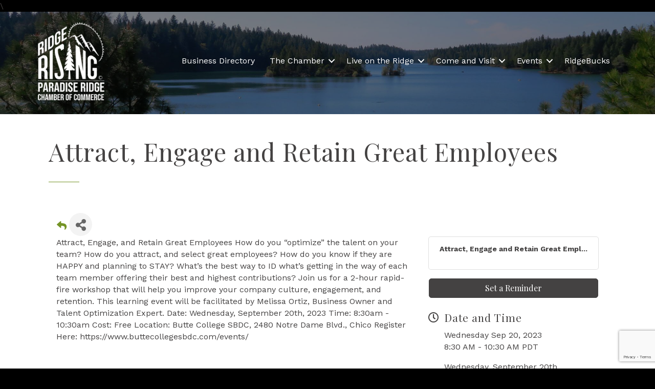

--- FILE ---
content_type: text/html; charset=utf-8
request_url: https://www.google.com/recaptcha/enterprise/anchor?ar=1&k=6LcpNUMUAAAAAB5iVpO_rzGG2TK_vFp7V6SCw_4s&co=aHR0cHM6Ly9idXNpbmVzcy5wYXJhZGlzZWNoYW1iZXIuY29tOjQ0Mw..&hl=en&v=9TiwnJFHeuIw_s0wSd3fiKfN&size=compact&anchor-ms=20000&execute-ms=30000&cb=tcqwum36nsfp
body_size: 49010
content:
<!DOCTYPE HTML><html dir="ltr" lang="en"><head><meta http-equiv="Content-Type" content="text/html; charset=UTF-8">
<meta http-equiv="X-UA-Compatible" content="IE=edge">
<title>reCAPTCHA</title>
<style type="text/css">
/* cyrillic-ext */
@font-face {
  font-family: 'Roboto';
  font-style: normal;
  font-weight: 400;
  font-stretch: 100%;
  src: url(//fonts.gstatic.com/s/roboto/v48/KFO7CnqEu92Fr1ME7kSn66aGLdTylUAMa3GUBHMdazTgWw.woff2) format('woff2');
  unicode-range: U+0460-052F, U+1C80-1C8A, U+20B4, U+2DE0-2DFF, U+A640-A69F, U+FE2E-FE2F;
}
/* cyrillic */
@font-face {
  font-family: 'Roboto';
  font-style: normal;
  font-weight: 400;
  font-stretch: 100%;
  src: url(//fonts.gstatic.com/s/roboto/v48/KFO7CnqEu92Fr1ME7kSn66aGLdTylUAMa3iUBHMdazTgWw.woff2) format('woff2');
  unicode-range: U+0301, U+0400-045F, U+0490-0491, U+04B0-04B1, U+2116;
}
/* greek-ext */
@font-face {
  font-family: 'Roboto';
  font-style: normal;
  font-weight: 400;
  font-stretch: 100%;
  src: url(//fonts.gstatic.com/s/roboto/v48/KFO7CnqEu92Fr1ME7kSn66aGLdTylUAMa3CUBHMdazTgWw.woff2) format('woff2');
  unicode-range: U+1F00-1FFF;
}
/* greek */
@font-face {
  font-family: 'Roboto';
  font-style: normal;
  font-weight: 400;
  font-stretch: 100%;
  src: url(//fonts.gstatic.com/s/roboto/v48/KFO7CnqEu92Fr1ME7kSn66aGLdTylUAMa3-UBHMdazTgWw.woff2) format('woff2');
  unicode-range: U+0370-0377, U+037A-037F, U+0384-038A, U+038C, U+038E-03A1, U+03A3-03FF;
}
/* math */
@font-face {
  font-family: 'Roboto';
  font-style: normal;
  font-weight: 400;
  font-stretch: 100%;
  src: url(//fonts.gstatic.com/s/roboto/v48/KFO7CnqEu92Fr1ME7kSn66aGLdTylUAMawCUBHMdazTgWw.woff2) format('woff2');
  unicode-range: U+0302-0303, U+0305, U+0307-0308, U+0310, U+0312, U+0315, U+031A, U+0326-0327, U+032C, U+032F-0330, U+0332-0333, U+0338, U+033A, U+0346, U+034D, U+0391-03A1, U+03A3-03A9, U+03B1-03C9, U+03D1, U+03D5-03D6, U+03F0-03F1, U+03F4-03F5, U+2016-2017, U+2034-2038, U+203C, U+2040, U+2043, U+2047, U+2050, U+2057, U+205F, U+2070-2071, U+2074-208E, U+2090-209C, U+20D0-20DC, U+20E1, U+20E5-20EF, U+2100-2112, U+2114-2115, U+2117-2121, U+2123-214F, U+2190, U+2192, U+2194-21AE, U+21B0-21E5, U+21F1-21F2, U+21F4-2211, U+2213-2214, U+2216-22FF, U+2308-230B, U+2310, U+2319, U+231C-2321, U+2336-237A, U+237C, U+2395, U+239B-23B7, U+23D0, U+23DC-23E1, U+2474-2475, U+25AF, U+25B3, U+25B7, U+25BD, U+25C1, U+25CA, U+25CC, U+25FB, U+266D-266F, U+27C0-27FF, U+2900-2AFF, U+2B0E-2B11, U+2B30-2B4C, U+2BFE, U+3030, U+FF5B, U+FF5D, U+1D400-1D7FF, U+1EE00-1EEFF;
}
/* symbols */
@font-face {
  font-family: 'Roboto';
  font-style: normal;
  font-weight: 400;
  font-stretch: 100%;
  src: url(//fonts.gstatic.com/s/roboto/v48/KFO7CnqEu92Fr1ME7kSn66aGLdTylUAMaxKUBHMdazTgWw.woff2) format('woff2');
  unicode-range: U+0001-000C, U+000E-001F, U+007F-009F, U+20DD-20E0, U+20E2-20E4, U+2150-218F, U+2190, U+2192, U+2194-2199, U+21AF, U+21E6-21F0, U+21F3, U+2218-2219, U+2299, U+22C4-22C6, U+2300-243F, U+2440-244A, U+2460-24FF, U+25A0-27BF, U+2800-28FF, U+2921-2922, U+2981, U+29BF, U+29EB, U+2B00-2BFF, U+4DC0-4DFF, U+FFF9-FFFB, U+10140-1018E, U+10190-1019C, U+101A0, U+101D0-101FD, U+102E0-102FB, U+10E60-10E7E, U+1D2C0-1D2D3, U+1D2E0-1D37F, U+1F000-1F0FF, U+1F100-1F1AD, U+1F1E6-1F1FF, U+1F30D-1F30F, U+1F315, U+1F31C, U+1F31E, U+1F320-1F32C, U+1F336, U+1F378, U+1F37D, U+1F382, U+1F393-1F39F, U+1F3A7-1F3A8, U+1F3AC-1F3AF, U+1F3C2, U+1F3C4-1F3C6, U+1F3CA-1F3CE, U+1F3D4-1F3E0, U+1F3ED, U+1F3F1-1F3F3, U+1F3F5-1F3F7, U+1F408, U+1F415, U+1F41F, U+1F426, U+1F43F, U+1F441-1F442, U+1F444, U+1F446-1F449, U+1F44C-1F44E, U+1F453, U+1F46A, U+1F47D, U+1F4A3, U+1F4B0, U+1F4B3, U+1F4B9, U+1F4BB, U+1F4BF, U+1F4C8-1F4CB, U+1F4D6, U+1F4DA, U+1F4DF, U+1F4E3-1F4E6, U+1F4EA-1F4ED, U+1F4F7, U+1F4F9-1F4FB, U+1F4FD-1F4FE, U+1F503, U+1F507-1F50B, U+1F50D, U+1F512-1F513, U+1F53E-1F54A, U+1F54F-1F5FA, U+1F610, U+1F650-1F67F, U+1F687, U+1F68D, U+1F691, U+1F694, U+1F698, U+1F6AD, U+1F6B2, U+1F6B9-1F6BA, U+1F6BC, U+1F6C6-1F6CF, U+1F6D3-1F6D7, U+1F6E0-1F6EA, U+1F6F0-1F6F3, U+1F6F7-1F6FC, U+1F700-1F7FF, U+1F800-1F80B, U+1F810-1F847, U+1F850-1F859, U+1F860-1F887, U+1F890-1F8AD, U+1F8B0-1F8BB, U+1F8C0-1F8C1, U+1F900-1F90B, U+1F93B, U+1F946, U+1F984, U+1F996, U+1F9E9, U+1FA00-1FA6F, U+1FA70-1FA7C, U+1FA80-1FA89, U+1FA8F-1FAC6, U+1FACE-1FADC, U+1FADF-1FAE9, U+1FAF0-1FAF8, U+1FB00-1FBFF;
}
/* vietnamese */
@font-face {
  font-family: 'Roboto';
  font-style: normal;
  font-weight: 400;
  font-stretch: 100%;
  src: url(//fonts.gstatic.com/s/roboto/v48/KFO7CnqEu92Fr1ME7kSn66aGLdTylUAMa3OUBHMdazTgWw.woff2) format('woff2');
  unicode-range: U+0102-0103, U+0110-0111, U+0128-0129, U+0168-0169, U+01A0-01A1, U+01AF-01B0, U+0300-0301, U+0303-0304, U+0308-0309, U+0323, U+0329, U+1EA0-1EF9, U+20AB;
}
/* latin-ext */
@font-face {
  font-family: 'Roboto';
  font-style: normal;
  font-weight: 400;
  font-stretch: 100%;
  src: url(//fonts.gstatic.com/s/roboto/v48/KFO7CnqEu92Fr1ME7kSn66aGLdTylUAMa3KUBHMdazTgWw.woff2) format('woff2');
  unicode-range: U+0100-02BA, U+02BD-02C5, U+02C7-02CC, U+02CE-02D7, U+02DD-02FF, U+0304, U+0308, U+0329, U+1D00-1DBF, U+1E00-1E9F, U+1EF2-1EFF, U+2020, U+20A0-20AB, U+20AD-20C0, U+2113, U+2C60-2C7F, U+A720-A7FF;
}
/* latin */
@font-face {
  font-family: 'Roboto';
  font-style: normal;
  font-weight: 400;
  font-stretch: 100%;
  src: url(//fonts.gstatic.com/s/roboto/v48/KFO7CnqEu92Fr1ME7kSn66aGLdTylUAMa3yUBHMdazQ.woff2) format('woff2');
  unicode-range: U+0000-00FF, U+0131, U+0152-0153, U+02BB-02BC, U+02C6, U+02DA, U+02DC, U+0304, U+0308, U+0329, U+2000-206F, U+20AC, U+2122, U+2191, U+2193, U+2212, U+2215, U+FEFF, U+FFFD;
}
/* cyrillic-ext */
@font-face {
  font-family: 'Roboto';
  font-style: normal;
  font-weight: 500;
  font-stretch: 100%;
  src: url(//fonts.gstatic.com/s/roboto/v48/KFO7CnqEu92Fr1ME7kSn66aGLdTylUAMa3GUBHMdazTgWw.woff2) format('woff2');
  unicode-range: U+0460-052F, U+1C80-1C8A, U+20B4, U+2DE0-2DFF, U+A640-A69F, U+FE2E-FE2F;
}
/* cyrillic */
@font-face {
  font-family: 'Roboto';
  font-style: normal;
  font-weight: 500;
  font-stretch: 100%;
  src: url(//fonts.gstatic.com/s/roboto/v48/KFO7CnqEu92Fr1ME7kSn66aGLdTylUAMa3iUBHMdazTgWw.woff2) format('woff2');
  unicode-range: U+0301, U+0400-045F, U+0490-0491, U+04B0-04B1, U+2116;
}
/* greek-ext */
@font-face {
  font-family: 'Roboto';
  font-style: normal;
  font-weight: 500;
  font-stretch: 100%;
  src: url(//fonts.gstatic.com/s/roboto/v48/KFO7CnqEu92Fr1ME7kSn66aGLdTylUAMa3CUBHMdazTgWw.woff2) format('woff2');
  unicode-range: U+1F00-1FFF;
}
/* greek */
@font-face {
  font-family: 'Roboto';
  font-style: normal;
  font-weight: 500;
  font-stretch: 100%;
  src: url(//fonts.gstatic.com/s/roboto/v48/KFO7CnqEu92Fr1ME7kSn66aGLdTylUAMa3-UBHMdazTgWw.woff2) format('woff2');
  unicode-range: U+0370-0377, U+037A-037F, U+0384-038A, U+038C, U+038E-03A1, U+03A3-03FF;
}
/* math */
@font-face {
  font-family: 'Roboto';
  font-style: normal;
  font-weight: 500;
  font-stretch: 100%;
  src: url(//fonts.gstatic.com/s/roboto/v48/KFO7CnqEu92Fr1ME7kSn66aGLdTylUAMawCUBHMdazTgWw.woff2) format('woff2');
  unicode-range: U+0302-0303, U+0305, U+0307-0308, U+0310, U+0312, U+0315, U+031A, U+0326-0327, U+032C, U+032F-0330, U+0332-0333, U+0338, U+033A, U+0346, U+034D, U+0391-03A1, U+03A3-03A9, U+03B1-03C9, U+03D1, U+03D5-03D6, U+03F0-03F1, U+03F4-03F5, U+2016-2017, U+2034-2038, U+203C, U+2040, U+2043, U+2047, U+2050, U+2057, U+205F, U+2070-2071, U+2074-208E, U+2090-209C, U+20D0-20DC, U+20E1, U+20E5-20EF, U+2100-2112, U+2114-2115, U+2117-2121, U+2123-214F, U+2190, U+2192, U+2194-21AE, U+21B0-21E5, U+21F1-21F2, U+21F4-2211, U+2213-2214, U+2216-22FF, U+2308-230B, U+2310, U+2319, U+231C-2321, U+2336-237A, U+237C, U+2395, U+239B-23B7, U+23D0, U+23DC-23E1, U+2474-2475, U+25AF, U+25B3, U+25B7, U+25BD, U+25C1, U+25CA, U+25CC, U+25FB, U+266D-266F, U+27C0-27FF, U+2900-2AFF, U+2B0E-2B11, U+2B30-2B4C, U+2BFE, U+3030, U+FF5B, U+FF5D, U+1D400-1D7FF, U+1EE00-1EEFF;
}
/* symbols */
@font-face {
  font-family: 'Roboto';
  font-style: normal;
  font-weight: 500;
  font-stretch: 100%;
  src: url(//fonts.gstatic.com/s/roboto/v48/KFO7CnqEu92Fr1ME7kSn66aGLdTylUAMaxKUBHMdazTgWw.woff2) format('woff2');
  unicode-range: U+0001-000C, U+000E-001F, U+007F-009F, U+20DD-20E0, U+20E2-20E4, U+2150-218F, U+2190, U+2192, U+2194-2199, U+21AF, U+21E6-21F0, U+21F3, U+2218-2219, U+2299, U+22C4-22C6, U+2300-243F, U+2440-244A, U+2460-24FF, U+25A0-27BF, U+2800-28FF, U+2921-2922, U+2981, U+29BF, U+29EB, U+2B00-2BFF, U+4DC0-4DFF, U+FFF9-FFFB, U+10140-1018E, U+10190-1019C, U+101A0, U+101D0-101FD, U+102E0-102FB, U+10E60-10E7E, U+1D2C0-1D2D3, U+1D2E0-1D37F, U+1F000-1F0FF, U+1F100-1F1AD, U+1F1E6-1F1FF, U+1F30D-1F30F, U+1F315, U+1F31C, U+1F31E, U+1F320-1F32C, U+1F336, U+1F378, U+1F37D, U+1F382, U+1F393-1F39F, U+1F3A7-1F3A8, U+1F3AC-1F3AF, U+1F3C2, U+1F3C4-1F3C6, U+1F3CA-1F3CE, U+1F3D4-1F3E0, U+1F3ED, U+1F3F1-1F3F3, U+1F3F5-1F3F7, U+1F408, U+1F415, U+1F41F, U+1F426, U+1F43F, U+1F441-1F442, U+1F444, U+1F446-1F449, U+1F44C-1F44E, U+1F453, U+1F46A, U+1F47D, U+1F4A3, U+1F4B0, U+1F4B3, U+1F4B9, U+1F4BB, U+1F4BF, U+1F4C8-1F4CB, U+1F4D6, U+1F4DA, U+1F4DF, U+1F4E3-1F4E6, U+1F4EA-1F4ED, U+1F4F7, U+1F4F9-1F4FB, U+1F4FD-1F4FE, U+1F503, U+1F507-1F50B, U+1F50D, U+1F512-1F513, U+1F53E-1F54A, U+1F54F-1F5FA, U+1F610, U+1F650-1F67F, U+1F687, U+1F68D, U+1F691, U+1F694, U+1F698, U+1F6AD, U+1F6B2, U+1F6B9-1F6BA, U+1F6BC, U+1F6C6-1F6CF, U+1F6D3-1F6D7, U+1F6E0-1F6EA, U+1F6F0-1F6F3, U+1F6F7-1F6FC, U+1F700-1F7FF, U+1F800-1F80B, U+1F810-1F847, U+1F850-1F859, U+1F860-1F887, U+1F890-1F8AD, U+1F8B0-1F8BB, U+1F8C0-1F8C1, U+1F900-1F90B, U+1F93B, U+1F946, U+1F984, U+1F996, U+1F9E9, U+1FA00-1FA6F, U+1FA70-1FA7C, U+1FA80-1FA89, U+1FA8F-1FAC6, U+1FACE-1FADC, U+1FADF-1FAE9, U+1FAF0-1FAF8, U+1FB00-1FBFF;
}
/* vietnamese */
@font-face {
  font-family: 'Roboto';
  font-style: normal;
  font-weight: 500;
  font-stretch: 100%;
  src: url(//fonts.gstatic.com/s/roboto/v48/KFO7CnqEu92Fr1ME7kSn66aGLdTylUAMa3OUBHMdazTgWw.woff2) format('woff2');
  unicode-range: U+0102-0103, U+0110-0111, U+0128-0129, U+0168-0169, U+01A0-01A1, U+01AF-01B0, U+0300-0301, U+0303-0304, U+0308-0309, U+0323, U+0329, U+1EA0-1EF9, U+20AB;
}
/* latin-ext */
@font-face {
  font-family: 'Roboto';
  font-style: normal;
  font-weight: 500;
  font-stretch: 100%;
  src: url(//fonts.gstatic.com/s/roboto/v48/KFO7CnqEu92Fr1ME7kSn66aGLdTylUAMa3KUBHMdazTgWw.woff2) format('woff2');
  unicode-range: U+0100-02BA, U+02BD-02C5, U+02C7-02CC, U+02CE-02D7, U+02DD-02FF, U+0304, U+0308, U+0329, U+1D00-1DBF, U+1E00-1E9F, U+1EF2-1EFF, U+2020, U+20A0-20AB, U+20AD-20C0, U+2113, U+2C60-2C7F, U+A720-A7FF;
}
/* latin */
@font-face {
  font-family: 'Roboto';
  font-style: normal;
  font-weight: 500;
  font-stretch: 100%;
  src: url(//fonts.gstatic.com/s/roboto/v48/KFO7CnqEu92Fr1ME7kSn66aGLdTylUAMa3yUBHMdazQ.woff2) format('woff2');
  unicode-range: U+0000-00FF, U+0131, U+0152-0153, U+02BB-02BC, U+02C6, U+02DA, U+02DC, U+0304, U+0308, U+0329, U+2000-206F, U+20AC, U+2122, U+2191, U+2193, U+2212, U+2215, U+FEFF, U+FFFD;
}
/* cyrillic-ext */
@font-face {
  font-family: 'Roboto';
  font-style: normal;
  font-weight: 900;
  font-stretch: 100%;
  src: url(//fonts.gstatic.com/s/roboto/v48/KFO7CnqEu92Fr1ME7kSn66aGLdTylUAMa3GUBHMdazTgWw.woff2) format('woff2');
  unicode-range: U+0460-052F, U+1C80-1C8A, U+20B4, U+2DE0-2DFF, U+A640-A69F, U+FE2E-FE2F;
}
/* cyrillic */
@font-face {
  font-family: 'Roboto';
  font-style: normal;
  font-weight: 900;
  font-stretch: 100%;
  src: url(//fonts.gstatic.com/s/roboto/v48/KFO7CnqEu92Fr1ME7kSn66aGLdTylUAMa3iUBHMdazTgWw.woff2) format('woff2');
  unicode-range: U+0301, U+0400-045F, U+0490-0491, U+04B0-04B1, U+2116;
}
/* greek-ext */
@font-face {
  font-family: 'Roboto';
  font-style: normal;
  font-weight: 900;
  font-stretch: 100%;
  src: url(//fonts.gstatic.com/s/roboto/v48/KFO7CnqEu92Fr1ME7kSn66aGLdTylUAMa3CUBHMdazTgWw.woff2) format('woff2');
  unicode-range: U+1F00-1FFF;
}
/* greek */
@font-face {
  font-family: 'Roboto';
  font-style: normal;
  font-weight: 900;
  font-stretch: 100%;
  src: url(//fonts.gstatic.com/s/roboto/v48/KFO7CnqEu92Fr1ME7kSn66aGLdTylUAMa3-UBHMdazTgWw.woff2) format('woff2');
  unicode-range: U+0370-0377, U+037A-037F, U+0384-038A, U+038C, U+038E-03A1, U+03A3-03FF;
}
/* math */
@font-face {
  font-family: 'Roboto';
  font-style: normal;
  font-weight: 900;
  font-stretch: 100%;
  src: url(//fonts.gstatic.com/s/roboto/v48/KFO7CnqEu92Fr1ME7kSn66aGLdTylUAMawCUBHMdazTgWw.woff2) format('woff2');
  unicode-range: U+0302-0303, U+0305, U+0307-0308, U+0310, U+0312, U+0315, U+031A, U+0326-0327, U+032C, U+032F-0330, U+0332-0333, U+0338, U+033A, U+0346, U+034D, U+0391-03A1, U+03A3-03A9, U+03B1-03C9, U+03D1, U+03D5-03D6, U+03F0-03F1, U+03F4-03F5, U+2016-2017, U+2034-2038, U+203C, U+2040, U+2043, U+2047, U+2050, U+2057, U+205F, U+2070-2071, U+2074-208E, U+2090-209C, U+20D0-20DC, U+20E1, U+20E5-20EF, U+2100-2112, U+2114-2115, U+2117-2121, U+2123-214F, U+2190, U+2192, U+2194-21AE, U+21B0-21E5, U+21F1-21F2, U+21F4-2211, U+2213-2214, U+2216-22FF, U+2308-230B, U+2310, U+2319, U+231C-2321, U+2336-237A, U+237C, U+2395, U+239B-23B7, U+23D0, U+23DC-23E1, U+2474-2475, U+25AF, U+25B3, U+25B7, U+25BD, U+25C1, U+25CA, U+25CC, U+25FB, U+266D-266F, U+27C0-27FF, U+2900-2AFF, U+2B0E-2B11, U+2B30-2B4C, U+2BFE, U+3030, U+FF5B, U+FF5D, U+1D400-1D7FF, U+1EE00-1EEFF;
}
/* symbols */
@font-face {
  font-family: 'Roboto';
  font-style: normal;
  font-weight: 900;
  font-stretch: 100%;
  src: url(//fonts.gstatic.com/s/roboto/v48/KFO7CnqEu92Fr1ME7kSn66aGLdTylUAMaxKUBHMdazTgWw.woff2) format('woff2');
  unicode-range: U+0001-000C, U+000E-001F, U+007F-009F, U+20DD-20E0, U+20E2-20E4, U+2150-218F, U+2190, U+2192, U+2194-2199, U+21AF, U+21E6-21F0, U+21F3, U+2218-2219, U+2299, U+22C4-22C6, U+2300-243F, U+2440-244A, U+2460-24FF, U+25A0-27BF, U+2800-28FF, U+2921-2922, U+2981, U+29BF, U+29EB, U+2B00-2BFF, U+4DC0-4DFF, U+FFF9-FFFB, U+10140-1018E, U+10190-1019C, U+101A0, U+101D0-101FD, U+102E0-102FB, U+10E60-10E7E, U+1D2C0-1D2D3, U+1D2E0-1D37F, U+1F000-1F0FF, U+1F100-1F1AD, U+1F1E6-1F1FF, U+1F30D-1F30F, U+1F315, U+1F31C, U+1F31E, U+1F320-1F32C, U+1F336, U+1F378, U+1F37D, U+1F382, U+1F393-1F39F, U+1F3A7-1F3A8, U+1F3AC-1F3AF, U+1F3C2, U+1F3C4-1F3C6, U+1F3CA-1F3CE, U+1F3D4-1F3E0, U+1F3ED, U+1F3F1-1F3F3, U+1F3F5-1F3F7, U+1F408, U+1F415, U+1F41F, U+1F426, U+1F43F, U+1F441-1F442, U+1F444, U+1F446-1F449, U+1F44C-1F44E, U+1F453, U+1F46A, U+1F47D, U+1F4A3, U+1F4B0, U+1F4B3, U+1F4B9, U+1F4BB, U+1F4BF, U+1F4C8-1F4CB, U+1F4D6, U+1F4DA, U+1F4DF, U+1F4E3-1F4E6, U+1F4EA-1F4ED, U+1F4F7, U+1F4F9-1F4FB, U+1F4FD-1F4FE, U+1F503, U+1F507-1F50B, U+1F50D, U+1F512-1F513, U+1F53E-1F54A, U+1F54F-1F5FA, U+1F610, U+1F650-1F67F, U+1F687, U+1F68D, U+1F691, U+1F694, U+1F698, U+1F6AD, U+1F6B2, U+1F6B9-1F6BA, U+1F6BC, U+1F6C6-1F6CF, U+1F6D3-1F6D7, U+1F6E0-1F6EA, U+1F6F0-1F6F3, U+1F6F7-1F6FC, U+1F700-1F7FF, U+1F800-1F80B, U+1F810-1F847, U+1F850-1F859, U+1F860-1F887, U+1F890-1F8AD, U+1F8B0-1F8BB, U+1F8C0-1F8C1, U+1F900-1F90B, U+1F93B, U+1F946, U+1F984, U+1F996, U+1F9E9, U+1FA00-1FA6F, U+1FA70-1FA7C, U+1FA80-1FA89, U+1FA8F-1FAC6, U+1FACE-1FADC, U+1FADF-1FAE9, U+1FAF0-1FAF8, U+1FB00-1FBFF;
}
/* vietnamese */
@font-face {
  font-family: 'Roboto';
  font-style: normal;
  font-weight: 900;
  font-stretch: 100%;
  src: url(//fonts.gstatic.com/s/roboto/v48/KFO7CnqEu92Fr1ME7kSn66aGLdTylUAMa3OUBHMdazTgWw.woff2) format('woff2');
  unicode-range: U+0102-0103, U+0110-0111, U+0128-0129, U+0168-0169, U+01A0-01A1, U+01AF-01B0, U+0300-0301, U+0303-0304, U+0308-0309, U+0323, U+0329, U+1EA0-1EF9, U+20AB;
}
/* latin-ext */
@font-face {
  font-family: 'Roboto';
  font-style: normal;
  font-weight: 900;
  font-stretch: 100%;
  src: url(//fonts.gstatic.com/s/roboto/v48/KFO7CnqEu92Fr1ME7kSn66aGLdTylUAMa3KUBHMdazTgWw.woff2) format('woff2');
  unicode-range: U+0100-02BA, U+02BD-02C5, U+02C7-02CC, U+02CE-02D7, U+02DD-02FF, U+0304, U+0308, U+0329, U+1D00-1DBF, U+1E00-1E9F, U+1EF2-1EFF, U+2020, U+20A0-20AB, U+20AD-20C0, U+2113, U+2C60-2C7F, U+A720-A7FF;
}
/* latin */
@font-face {
  font-family: 'Roboto';
  font-style: normal;
  font-weight: 900;
  font-stretch: 100%;
  src: url(//fonts.gstatic.com/s/roboto/v48/KFO7CnqEu92Fr1ME7kSn66aGLdTylUAMa3yUBHMdazQ.woff2) format('woff2');
  unicode-range: U+0000-00FF, U+0131, U+0152-0153, U+02BB-02BC, U+02C6, U+02DA, U+02DC, U+0304, U+0308, U+0329, U+2000-206F, U+20AC, U+2122, U+2191, U+2193, U+2212, U+2215, U+FEFF, U+FFFD;
}

</style>
<link rel="stylesheet" type="text/css" href="https://www.gstatic.com/recaptcha/releases/9TiwnJFHeuIw_s0wSd3fiKfN/styles__ltr.css">
<script nonce="pEC_GZJTZ6V9J_imd-klzQ" type="text/javascript">window['__recaptcha_api'] = 'https://www.google.com/recaptcha/enterprise/';</script>
<script type="text/javascript" src="https://www.gstatic.com/recaptcha/releases/9TiwnJFHeuIw_s0wSd3fiKfN/recaptcha__en.js" nonce="pEC_GZJTZ6V9J_imd-klzQ">
      
    </script></head>
<body><div id="rc-anchor-alert" class="rc-anchor-alert"></div>
<input type="hidden" id="recaptcha-token" value="[base64]">
<script type="text/javascript" nonce="pEC_GZJTZ6V9J_imd-klzQ">
      recaptcha.anchor.Main.init("[\x22ainput\x22,[\x22bgdata\x22,\x22\x22,\[base64]/[base64]/bmV3IFpbdF0obVswXSk6Sz09Mj9uZXcgWlt0XShtWzBdLG1bMV0pOks9PTM/bmV3IFpbdF0obVswXSxtWzFdLG1bMl0pOks9PTQ/[base64]/[base64]/[base64]/[base64]/[base64]/[base64]/[base64]/[base64]/[base64]/[base64]/[base64]/[base64]/[base64]/[base64]\\u003d\\u003d\x22,\[base64]\x22,\x22Q3AKTsO9w40aEm5Xwpd/w5oQMlwAwpTCul/DimIOR8KyQQnCusOFJE5yFFfDt8Oawq/CqRQEcsO0w6TCpzdAFVnDggjDlX8twpF3IsKnw4fCm8KbPBsWw4LClRzCkBNfwrs/w5LCjUwObio2wqLCkMKOAMKcAh/CjUrDnsKewpzDqG5+c8KgZULDnBrCucOXwrZ+SA/Co8KHYyAsHwTDqsO6wpxnw4fDosO9w6TCvMObwr3Cqg/Cm1k9JVNVw77CqsOFFT3DjcOQwpVtwrrDvsObwoDCrMOGw6jCs8OMwrvCu8KBJcOCc8K7wp3Cu2d0w4PCmDU+QsOTFg0BA8Okw49iwpRUw4fDnsOJLUpfwpsyZsOqwphCw7TCkkPCnXLCjlMgwonCv0Fpw4l0H1fCvWvDq8OjMcO6ay4hQsKRe8O/DF3Dth/ChcKzZhrDv8OVwrjCrRkZQMOuV8OHw7AjXMOEw6/CpB8xw57ClsOPFCPDvS7Ck8KTw4XDszrDlkUEbcKKOBHDnWDCusOfw5sabcK5bQU2T8KPw7PClwvDg8KCCMOVw6nDrcKPwognQj/[base64]/CmFggw4nDtcO/wprCqMKCw4LDkMK0wqU7wq3DrAoiwpgYCRZ1V8K/w4XDoTLCmAjCiAV/[base64]/w6x9bMORw7nCkFPDhsOdw6DCq8Kiw77CrMKCw7XCuMOYw7HDmB1XamtGUMKgwo4aVFzCnTDDrBbCg8KRHsKmw70sd8K/EsKNXsKqcGllO8OIAlt2LxTCvR/DpDJIdcK4w4HDnsOLw4UvOXPDiHEUwojDsjjCsWZ/wpjDhcKKNjLDq1zCrsOdA0XDvHfCn8OLNsO9a8K+w6PDlsKEw5EJw7XCs8ONXg/CnwXCqXvCuVxhw7TDtHdVaHQjXsOkT8KMw7HCp8KpHcOGwr42CcONwpXDgsKWw7nDt8KWwqLChG/CqC/CsGRPGArDmh3CoiLCmsO+B8O3dWYwKH3CncOcDU3CrMOWw4nDpMONNW0ewpHDsyLDlcK4w5htw5IeGcKSPcKiYcKSDx/DpXXCisOCDBFKw4FPwolMw4bDuksxSlgyGsKrw6VlV2vCusKobMKOL8OAw7tpw5XDnhXDlVnCgS3DtMKaIMKJFCpPAnZ9TcKpIMOITsOWEVIzw7fCtH/[base64]/[base64]/DkSrCgcKvbVJrwr/CthnCr1/Cgi9wAcKqSMOYNmjDgcKqwpTDosKcRwTCt3sULsOvLcOnwqFQw5DCscO+HMKzw47CkwXCgS3Cv0c0fcKMfwYuw7jCuwxkXsOQwoDCp0TDqhoqwqVcwrMdImvCkGLDjGPDhjnDuXLDgRvCqsOYwrE/w4N2w6PCpHpqwq19wrvCnELCicK2w7jDo8OCQsOfwrJlJT9+wpjCgMOww6cbw6rCssKPLyLDiB7DjWPCosODRcOow6RBw6xSwpZjw6Muw6Etw5TDksKASsOWwqrDrMK0bcK0YcKYHcKzI8OCw6TCtFkvw6Ydwr0uwq3DnVLDmW/Co1LDmFXDkCjClBQtWXojwrHCjyjDhMKMIT44LivDksKKaQvDkBHDrDvCqsKTw6fDlMKfAnTDoikIwpUKw6Z/wqRIwrJpaMKrNGtdLHLCiMKIw4d4w4YsJ8OVwoBfw6DDilfCkcKqe8Krw7zCg8OwOcO1wo/CsMO8XsOOZMKmw73Dm8KQwoUiwoQ2wr/CqS48wqjCiyLDlsKDwoRXw7fCvsOEcFvCgsOvSgvDmzHDuMKOOArDk8O0w6vDgQcUwpRewqJDLsKhU01/[base64]/Dlh9lPmY/[base64]/bMKRbFfDrcKbJQl1dsOLwrsUDCQ/V8Opw4DDt0fDisOqRsObQMOcMcOgwoZwZC8lXnkudB80woXDlx5wB2d+wr9lw6hDwp3DtxN/EwlgOTjCvMKRw6cFVQYkb8OEw6XDq2HDhMOEFDHDvGYIThtZw6bDvQwIwqgqbGXCjcORwqbChhDCqyzDiyQjw63Dn8KXw4Udw79oeFbCjcK9w6nClcOcGcODHMO1w55Ww7EuWFnDlMK9wo/DlSUYRSvCu8OiCcKCw4J5wpnCvmZ/GsO0FsKXbhDCmWpTT0PDtArCvMO1wocdN8K1XsKfwpxiN8KxfMO6wr7CtyTCl8OVw4FzUcOGQzFgLMO1wrrCicO9w6XCtWV6w5xGwqjCh3kgNmh8w4jDgxTDmF8gbToCayF9w6TDsTxjUj9uaMO/wrkpw6PCj8KLbsOhwrtNMcK9DMOTX1low43Dug3DqMKpwoPCgnTCv1LDqzBIZT43OiMzSMKAwqJDwrljByAiw5HCpQdhw73DmWN0wr0sLFXCjVsKw53CkcK7w7BHF1jCq2fDs8KvPsKFwozDmEwROsK6wr3Dn8OvD3E4wo/ChMOLUcKPwqLDhiLCink4U8K6wpnDksO3OsK2wpJTw704C23CtMKEEx5+DgDCiUbDssKJw47Ci8ONw6fCqsKqRMKUwrTDtDzDqw/DiU4PwqnCq8KNWsKhS8K+HVgnwrU3w7I8eTzDjEppw4fClhrCmkFww4fDjBLDvkFJw67Dultaw7wMw5XDoTfCthwTw7/[base64]/CqMOLw6JCw6rDqMONwrXCp8O5wpXDrsKuw4lMw7DDosOvd1U/TsKkw6fDgcOsw5NWATs3w7hOTFrCpHDDqsONw6bDt8KtT8KFaCbDsk4Fw44Lw6sHwoXCo37DhsODfhbDiUjDvcO6wpfDhhvDkGfDtMOqwq1qEhbCuEMSwqxiw5NXw5UGBMOADx96w77CncK2w4/CmA7CqQzCkknCilDCuzVZc8KRBX9uC8KGwrzDoQknwrzCngfCtsK6EsKdcmjDn8KFwr/DpA/DsjAYw77CrSU0S3htwqBnE8OxEMKPw6bCgz/[base64]/DtcKOWR5Aw793w4Vnw4PCksKNw4rDs8OJYzIXwq0xwqJabAzCocO9w54rwqY4woBidkPCsMK1IC8tCzDClsKCHMO5wo7Dq8O/dsK0w65jOMOkwowTwqLCo8KQdWJfwo8Gw7NUwrkcw4rDksK+a8Olw5NgalPCokcBwpM3dzdZw64Hw6PCt8OswrzDicODw6QFwp91KnPDnsKfwrHDqGrCsMOHTMKtw7TCq8O3V8KXNMKwfi/DscKdYFjDtcOyGsO3UkXCkMKnb8OGwocIRMKHwqXDtC5bwp9naBMPw4PDtknDssOvwovDqsK3Ag9Jw7LCjMOLwrvCoiDCpA5awrtDRMOvdcOiwr/Cn8KfwrzCl1rCucOresK/[base64]/w6N9wod3OCbDuxwqwpdQwpN+AEFNwrrCiMKOTcOEVWTDnWMqw4HDg8Olw4DCpmVuw6zDscKtAMKVfjYEaCHDjVIgTMKowqvCrlAeNhdWegPCkUzDqR8PwpktMF3CpCvDh3Z9EMO4w6LDjjTDt8KdWHxGwrhhfW8Zw67DjcOhwr0owrdawqBjwprDk0gjan/CklIqbsKUEcKLwpLDoyHCvyTCvi4fSMO1wrtVMmDCnMOawo3DmiPCk8OgwpTCikMrXQTDnEDCgcO0wodfwpLCjU9fw6/DrFciwpvDjnA8bsK/[base64]/w5Biw6XCqMKjSQ7CvsOIWsOOOMKDZsORcsKeKcOdwr3CiBIdwrd8e8OqGMK8w7gPw7VYb8OeecKuYcOBA8KAw7h7IGjCuFPCr8OjwqXDicOWYsKkw7DDhsKDw6d/MsK7McORw5sjwrp6w71YwrEhwq3Dh8Ofw6TDvk1RbMK3GcKBw4Jpwo3CvcK1w50aQgNpw6LDo05oAwTCiXYEDMKfw6Y/wpTCpyxewonDmQDDmsO8wpXDncOJw7/DusKfw5pMWMO6L3zCisOQRcOqWcOdwpNew5XDkXMhwrHDjHRxw6HCm1hURSXDlmfCrsK3wqLDj8Opw7EcE2t6wr7CosO5SsOJw51IwpPCsMOtw5/DmcKvK8Okw4LCqlw/w70CRUkRw6cwUcKPe2JgwqcXwq3CrV9gwqfCt8KCInIQfz3CixjCqcOVworCtMKPw6UWJlhpw5PDjjXCmMKgYUlEw5/CssK7w7U/G3oawr/DokjDmMONwrEVasOoRMKYwofCslHDusOKw5pVwpMFXMO7w6wsEMKyw7nCj8OmwpXCqGTChsKawqJbw7Bvwr9TUsO7w7xMw6/CvAJwI3rDnsOVwoU5czBCw6jDhh7Dh8O8w7cCwqPDjiXDh1x7U0PChHXDtk50EH7DonHCiMKxwofDn8KSwrxSbsOcdcOZwpDDqx7CmXnCrjPDpkTDl1/CucOiw7ZwwoJ0wrZ/YSLDksOJwpzDusK9w53ClVTDuMK2w75jNRA0wrA6w6ssYTvCoMOgwqs0w7dwHjzDi8KDPMK1Tls2wqh4NkrCvcKmwoXDv8OyV3XCh1nClsOZUsK8CsK2w6LCjsKJA2hAwpXCv8KNEsK/PDPDh1zCmsOTw6wjDkHDpgXCgMOcw4bCjkoEYsOjw4AYwqMFwrkMeDRMJAwywpHDqV0oAcKQw6phwptow7LClsKyw5PCplEMwpQHwrgydh1lwqYBw4ccw6bCtR8rwr/[base64]/Ci8KRNsOqKcKAw59Uw5TDjDYGZsKIw6kxwqVywolDw7Jww6wdwp/Do8KpRVTDsVI6aTTCiHfCshwyHwYfwpdpw4LDlMOcwpQOZMKuKmciJ8OUNMK0WsK6wpwzw4pnQ8KHXUhvw4rCv8O/wrPDhHJsY2vCsgxZfMKZbmbCt0HDv1zCisK2Z8Oow7XCmcOJc8OxaADCosOOwqVnw4wZZsOcwpnDu2bDqsKBY1J2wrQAw67CigzDnX/[base64]/DvBAsaMOdwpvCq8Ocwo8mUcKuE8O0VcKyw4zCiD1INsO8w4vDvVjDhMOVHiYywoPDtBU1BcOzfETCksKiw4Qiwq9mwpXDmTp7w6/DvcK1wqTDvG5fworDjsOYJnlCwobDosKPUMKHwqtEfE8mw5wtwr3Dt3cvwqHCvwdxUgfDsyHCpyTDksKKBsKvw4c3dy7CiBPDrTLCmR/DugYnwpZTwoZtw7XCjAbDthnCscOcR1nCi3nDlcKrIsKfBlh8LUzDvXQIwqfCtsKZw7TCsMOlw6fDmCnCuDHDl1LCk2TDlMKgWMOBwqQGwrE6RyVqw7PCu1tfwrsOHF0/w79/PMOWISTCvghswoYmecO7B8KjwqI5w4PCv8O3UMOYBMOyIEEbw5/DicK7R3dad8OOwrIQwo/[base64]/[base64]/Dngh8OGvCtkJwAB09bsKow4HChB/DrcK8YmAYwohvwrTCg2sxQ8KbElrCpzA9w4rDrWcKWMKVw73CpXsVVW/[base64]/Dj2fCuUPCqsKcB09ZChhdH2MbwqEXwoJMw73CpcKMwohow7/Ds0/ClD3DkQ0qQcKaTh9NJ8ORC8K/wqfDvMKHb2MYw7nDu8K3woNHw4/DgcK1QUDDkMOcaRvDqD8/w7Y1VcOwJmJ5w6sFwpwKwqnDkSrChAhTw6XDjsKww5xqXMODwp/DusOGwr/[base64]/DoMKWB1jDol1lw4QkA1Rgw6RNw6DDrcKBDcKjTgEFccOdwrpEZVVxeWHDk8Oow7UVw6jDoFjDni9DXiR4wop5wr/[base64]/M8KzUUvCiMK+UMOvHXRew7Bww6vDhwjDoMOLw69WwqcxX2kow77DnMOuw6zCj8Oxw4LDi8Kvw4ETwr5nB8KVQMO3w7vCkcKDw5vDl8OXwrkjw4jCnhpuYTIjZMKsw6g/[base64]/DnSVtXMKbw74hwqnDicKMcsOpA3jDkcOqU8O/SsKvw43DqcKpBD18acOHw5LCvn7CkyIMwpw3fMK8wobDtcOYHApfeMObw6TDqHgSR8KKw5XCp1nCqMO/[base64]/L3E7wphWPMK5w4HCj1Ivw7ECw6DDlsK8fMKDw4R9wqDDgA/CticEBBDDkBbCmxEAwqpXw5ZQYl3CrMOEw4bCtsK4w4Eiw7bDm8O0wrldwpFSEMOcF8ODSsKlasO+wr7CoMOEw7DDocKrDngtMAd2woTDrMKJIwnCu3BOUcOJAsO5w7rCiMK/EMOIHsKVwrfDusKMwpHDn8KWPR5uwrt4wpA2a8OdCcOYP8O7w5YcacKRAWXDv1XDnsKswqARcmLCvBjDgcKbeMKVVcOUTcOuw58ZWsKmWTEndRTDoX/DkMKtw5V9DHbDsT5ldHV4Tz8gI8OIwojCmsObdMK0YGQyIUfChMOLTcOZA8KOwpsUWsKiwqVARsKFw4EnbjUfLysdVlxnQ8OnI3/CiW3ClxgOw6BXwr3CoMOREhE7w7RVOMKTwp7CkMOFwqjCpsOkwqrDisOpJMKuwpQuwpjDtRfDv8KtMMOmU8OjDQjDiWQSw54wScKfworDumgGwoAuQ8K/[base64]/DpsKAI8OJw5Icw5k/MGPDoMKJeDDDsEQTwqVtRsKywoLDlRvCocKVw4BKw5HDuTYewr8BwqzDoT/[base64]/CnMOuTcOFw4haw67Cm8K2fcOBwpHCrsKNRA7ChMKpeMOMwqTCrVBWw44Rw67DrMOufnI3w5jDhgFQw7PDv2LCuzIpZH7CgsK2w5DCtmpYw7TDicOKD19NwrHDiTwuw6/CpEUrwqLCqsOVb8OCw5NQw5F0RMOfE0rDl8K6d8KvbHfCpSBQUEEqI37DvBVQRHfCs8OIN38Xw6BtwoFbH306M8ORwpTCmxDDgsOnUUPCksKscygNwrMYw6NZasKKfsKgwpYfwpnCl8O4w7wEwrhmwpoZIjjDilzCucKhJGJrw5zCgynCnsK/w40JCcOtw7XDqiIRWMOHKl/[base64]/DlMK6RDoCPxTCosO/Skk4T8Kmw6gUA8OYw4zDkw7DiRAjw6BsEBpCw6oFcUXDg0DCjCLCucODw4bCjA0MeEDCjXtow4PCg8ONclN1G03DiBIIdcKvwo/[base64]/w6N9wo/Ch39nLcOXw4fDoEbDrxTDv8Kcw4lWwqxKLV1swo/DqcK2w5vCghpqw7vDjsK5wol0cGlqwozDoTfDugEww7/ChBLDi2lUw7DDj17ChTopw5XCuhzDnMO1DsOKVsKnwprDtjLCksOqDMO6fnFJwrrDkW/[base64]/w5nDvTMMMgs8w43DmsOiZWXDhsKGwrBIV8OMw4Q1wpTCtyTCoMOORB5nGyl0Q8K2T1Arwo7ClQHDpyvCp0LCosOvw57DmloLYBwVw73Dv3FZw5lPw50/RcOwXRXCjsK+ScO1w6hMRcOew4/CuMKEYjzCisKnwpV+w6zCg8OHEw4iI8OjwoDCv8KYw6kjbUs6Hyt+w7TCrcK/wovCocKWD8OWdsOcwrzDmMOTbkV5wrd7wqVmV09xw7vCoBTCpTBIJsKkw7kVHkhyw6XCuMKlEDzDv1EyIjVGSMOvesKWwqHClcOhw64/VMOVwoDDlMKZwrI2BBk2X8KfwpZ0Z8K3WEzCvXHCsUcXJsKhw4jDvVAaT1YGwqnCg34AwqnDtHwybScMEMOGfjZcwrbCiV/CosKwcsK1w53CgDgSwqZvJU4sVQLCpsOsw41Bw6rDgcObGmhKb8KiTAHCkGXDssKKZmN1F2rCh8KpJR1WZzUXwqAkw7rDmR7DhcOZHMKjR0vDtcKYNgbDi8KgIyQwwpPCmXDDgMOPw6zDgcKiwoAbw5jDisO3Wz/DnAfCi09Ywodqwp7CnBVBw4PCmRvCoh5ewpLDjScAAcOiw57CjAbDsTJew6Uqw5bCrsOJw65HEWR5IMK1G8KaKMOLwqZfw6LClsOuwoUbEF8OEMKSJyUJIiIDwp/Dlj7ClTpFSBU4w4vCpD9Zw73CiXRBw7zCgXnDt8KUOsKtBVc2wofCvcKzw7rDoMK+w6HDhsOKwrHDnsKmwoLDixXDu30FwpNqwq7DhhrDu8KuJwohQzx2w6IPPSt4wpUzfcOjBkwLTSTCnsOCw4XDrsKaw7hzw7BUw59LVH/ClkvCtMOcDw8lw5sORsOgW8OfwqchMMO4wpMyw5chJFcvwrcBwo85fMKHAmDCvSjCqSNZw4LCk8Kewp3CisKkw4/[base64]/DqGoQwpAKUy/[base64]/WMK/w57CiMO6w6kaw5J+QcKEwqHCpcKKQlc6QMOjTcKbDcO5wr4rflF1w4o6w5sWLS0kaXfDhHs6UsK1en5adnktw7hlCcKvw4bCp8KdIjMOw7NpecKoBsKFw6wTUlPDhFgxVMKdQRnDtsO5F8OLwqt7K8Ktw4PDhDoVw7Efw5xbbMKIYl/Cr8OsIsKJwr3DmcOPwqA5Z2HCv13DqGs0wpwQw5nCmMKjeR/DnMOpNRXDhcOaRcK/[base64]/[base64]/Doipbw6p7w47CvsK+bRRHWsKKwoITD3HDhnHCnCbDmSN6LHbCgSwyW8OhNsKtX3DDhsK5wpPDgH7Dt8Ozw6ZGWDJpwrNdw5LChFRtw4zDmV4LWR7DksKNPBhjw5ZGwpsOw4nChAdEwq/Dk8KFIgIBG1RWw6QxwojDvwwWTsORUQYLw6XCosOvd8OoZ0/[base64]/DqMKLwr85W8KGw7JIw6bCp8OuMcOuwrhMwqwwQXN2JDAJwp/[base64]/DpsOVwprDimzDhMKlXMKBw7jDtV7CuW7DqsOBw7XDmTlKIMKGJxzCogDDu8OKw5vCpjc3eUzCqnzDs8OiLcKZw6PDpj/CuVvChyJVw7rCncKKeFTClRUaaz7DrMOHdMOxECnDoyXCicKwU8K0A8OZw57DrUUEw6fDhMKTFwcUw5vDogzDhnd/wq5Lw6jDkzdqeSzDvS3CkCgoNTjDtwfDiXLDrRLChxMIB1tgFRzCihkoEz4Lw5xJbMKYWVYcYkzDsEJQw6dUX8KiRMO7WFZZasOOwpXCtWFtVMKQUsOQMMO6w6cjw6hww7jCmVobwphkwobDvyDCpsKQG37CqyMgw5vCh8OUw5dFw7Ziw6JkF8KvwrRnw7LDr0/[base64]/DrnoAwqcbw6/[base64]/Cv23CogvDsF/[base64]/DjsKqw4R4w6HCv3PDsTjCncKiIikmX8KXPcKwwrHDhMKIQ8OmWixsRgsWwq/Dq0LCocOiwpHCl8OkUsO1JwfChBJqwr3CuMOiwq7DgcKzRW7CnEVqwq3CqcKdwrlOVRfCpQEiw4R5wr3DkAZrPcOZXAvDmMKZwp9fbiBxU8K/wrsnw7bCk8O/wpc7w4bDhxBxw4R/McO5dMOOwpUKw4bDhMKDwqDCvE9EKyfCuVNvGsOCw6rDr0suLMO+PcOswr/CnUt3KSPDpsKHGwLCow8ga8Ogw7fDg8K4Rx/DpX/CucKAOcOvLWXDvcOJH8KbwoDCuDhZwqrCv8OqQcKLJcOjwqXCugxzGQHDnyHDtA8xw4c5w4/[base64]/wr3CtsOJBsOaH37DlyVZw6Nnwp/DhcKkU0LCmVt4N8Ofwq7CqsOYQsO3wrfDvGrDqjQ7bMKNcQ95XcKcXcKhwosZw7MOwpzCpMKLw5fCtlA8w6zCslNRSsOJwoIaJ8KjM248QMKMw7DDj8Oww5/Ck3LCn8KswqXDoUfDuAzCtELDicKwJGPDnR7CqVDDiC1pwr9Mwqwyw6PDjz09w7vCtyABwqjDnirCsRTCnB7DgcOBw4QPw53CscKsBEnCsWzDuhheF2PDgsOZwrrCnMO2AsKPw5UzwoHCgxxyw5/[base64]/w6kVNcOvb2nDj8Omw7nCsVDCn8OuXcOUw7N6NThxLVt5bhwHwrnDk8K6XFVow6bDmDMAw4ZLScKsw53CocKAw4rCulkSZQQQdCgOM2ROw6bDjy4QWsKrw7Qjw4/DiQ1WVsOSL8K1U8KIwq/ClcO5ZGBUSATDmX0gE8OTByLCqwsxwo3DhMOBYcK5w7vDrUvCusKSwqhUwrVcSsKUw5rDmMOLw7dJw7XDvMKFwrrDggnCvwvCiG7Ch8KRw7fDlxrDlMOmwrrCjcKfBhRFw5lSw7UcacKBcVHDkMKkXAPDkMOFET/Cl0XDrsKULMOEfgcPwqrCix8Ew708wrw5wo/Dr3HDgcK8SMO8w4E0EGE0L8OuGMKte1nDt01NwrFHekFXwq/CrsKueE/CuE3CncKDHWTDusOyZD8kBcKBwozCtBJlw7TDuMOVw6jCllkhVcOLf04bVB9aw48/TgBGbMKvw48VInh/d07DmMKtw6rCosKmw6NhXBYmw5PCiSXChTjCmcObwr0bGcO6HFZaw4JQJ8K8wqEuXMOCw5Umwr/DgVDCh8OEPcOHX8K/PsOSeMOZacO+wrAWMSnDjmjDhFYIw4lrwrxkO0QgT8KNBcO3SsOIWMKmNcOtwrHClwzCv8Ksw6JPYsOcZMOIwocFOcOIdMKtwq3CqgQwwp5DVmbDvMKQO8KNLcOjwrJ/w5fCtMOnHShbZcK6csOEZMKgIgl2GsKBw7fCjTPDgcOswqtROsKTAmYaRMOJwpTCnMOGasOew4gABcOrw6EFcm3Dp1DDmMOVw4pqZMKCw5QyDSJUwqAZL8OaBMOOw4hLZcKOHx8jwqjCk8KkwpR0w7TDgcKUGm/CsG7CvXEvNMKDw7QjwrLCqmIwUzgyNWo5wrUHJWBvIMOnZmYdFCHCs8KyNcKpwp3DksOHw6/[base64]/dRDCtxBhJUElVzsIwo8Tw4F1dMOPwp45Oj7Co8ONH8Klw7QUw4MLwrvCoMK3Y3RGL0zDnRAZwo7DlTIow7XDoMO7aMKYOxzDjsO0aAHDsHR2dE/DisKXw5AdYMKxwqctw6BhwpMiw4zDvcKjUcO4wp1Uw40ERMK6IsKnw6jDjsKvCHR6wobChDEdVU9jY8K+YCNXwqDDon7CvRV4HsOXasOiXCfCrBbDk8Ojw4XDn8ODw6hkPADDihl/[base64]/wrzDmlXCkFbCksKEY8OxD1XCoMKqJX3Cs8KZIsOLw4I/w51EKktAw694CifCgMKgwovDqXZvwpdyXMK6LMOWCMK+wpAsBktWw7bDjMKNCMK9w7/CocOSP3dNMMOVw7/CsMKTw63CmcO7TF7CqcO/[base64]/ChzbClFpsF2fDsFsKwpgkwoUPwovCmcKTwoPCmcK9bsK+OHDDnX3DsgESBsKbT8KVFyEJw5/Dui9WWMKBw5NmwoE3wo9Ew69Mw7jDgcOJbcKvSsOZYGwXwopfw4cww4rDiUJ4H0/[base64]/[base64]/[base64]/Cj3UZwr3CgndDYiMkIsKKJSgFSmzDs0NLQhFcZiovYx3DtRbDqQPCrC3CqcKYHx3DjS/DjyxAw5PDsSoNw50fwpzDilHDi3tncmPCo3MTwqTDpDnDoMKDaj3DuGp7w6t0EVTDg8K7w7QJwobCuwwTWQ0PwpQbacO/J2bCnMOMw7QddsK+OsOkw6ZbwrALwpRIwrbCl8KLVhLCjSXCl8O6WsKNw6chw4jCk8OQw7TDnRHCul/DimErNMK8wq8wwqwWwol+QcOBU8OYwpnCksOpTCzDim/CisOdw4jCkFTCl8KhwroKwqN/wpsfwopQa8OMenfDjMOdO1VxBMKBw61+R3AnwpAuwr3Csk0cWsKOwp8pw5hjP8OUU8KSw5fDvsKGeWPClwDCnGbDt8ONAcKIw4I8Pj/[base64]/[base64]/DmMKFXhrCrcKEwrHCkcKCGMORw7nDpcOgw7LCvH3CtUkewrrCusOFwpAsw6c7w5TCtMKjw7Qjc8KDM8O4G8KTw4vDoSEyRUciw5XCmSYdwp/Cs8OcwplxMsOmwot+w4/Co8KUwpdNwrsUbyl1E8KjwrBpwrR+XX/DqcKiPTEyw5cVDAzCt8KDw5BGJMKJw67DjzAHw45Jw5fCtBDDu084wp/DjBFiXWRRMyplXMKDwrUKw5w/[base64]/ChsOnwpPCnMOrS07CoMKbw5Zhw6ZSw7V0w7QePMKkb8OywpEOw6kdZRjCgGvDr8KDWMO4MBoCwoxLZsOeA1zCgSorH8OFEcKoW8KsQMO3w4HDrcOGw6rCj8KHKcOSa8Ovw6zCp0EPwoDDnDDDi8OrQFTCpHYkLsOieMOWwozDtiMkO8KlEcOXw4dqEcO1CwY9GX/CuSA5w4XDuMK8w4Y/wqE5KQc8JDvDhX3DhsK9wrg/B0gAwpTDj0PCsnx6MFZYWcKqw45SDRApDsOEw4XCn8OqEcO2wqJhGm1aB8Ozw4QDIMKTw47Dk8OqV8OnDi5ewqbCkH7Di8OkIQPCs8OJUGRxw6TDlyDDsEbDtWY6wpx0wosPw69nwqPCrwXCvA/ClQ5RwqUfw6YOwpHDvcKbwrXCm8OCNX/DmMOaGx4Qw6hcwrhkwotWw6wAL1REw4PDosKfw6PDl8KxwrRhU25Pw5NbVwvDo8OzwqvCl8Ofwrs9wpVLCUZlIBFfXUN/wpFGwrbCl8K8woXDuxHDlMKSwrrDgHRiw49Pw7B+w47CiBXDgMKWwrnCv8Ogw7vCjwg6TMKGc8Kbw5lySMK6wrvDpcOCOcO9aMKlwo/[base64]/CtCzClcOMNMK3QcKKwpITJXpbw6ZywpcNSgvDvGTCjVLCjQfCvjbCk8KuJMOAwol2wpHDjBzDhMK8wrBTwrbDocOILlBjJsO8HMKkwrISwqgxw7g2PEvDjUHDlcOPUF/[base64]/CiUzDgsOBw75jwogXO8Kowo/ChcO8w4E/w6d9w4oDw6hUwodjWsOuB8O4C8O2cMOBw5IpQ8KVWMOrwr7CkjTCjsOfUHbClcOmwoR/wp1kTHlrUifDpVxDwpzChMKWe143wqjCny/DuBQTdsKSB31tRBlELMOuWRRjFsO3BcOxfVjDoMO9aH3DlsKew4QIXhbDoMKqwpXCglTDsTrCp21IwqbDv8KPEsO4BMK7IEzCt8OzaMKNw77CuRDCvRl8wpDCiMOIw73CgWXDpj3DuMOVSMKFOWsbP8Krwo/CgsKGwp8swpvDusOeZcKaw7sqwrFFQiXDt8O2w54jTXBIwoxnakXCuSPCjD/[base64]/[base64]/[base64]/[base64]/[base64]/[base64]/F8KUw4dmK8KmwowdwpHCh8KESgQ4VcO0MMK8w6/Dk1Y5w48vwprCjWzDnn87WsK1w5wQwoYwJ3TDpsKkcn7Dv2AJS8OeN1jCtSHCl1HDvVYREMOZNsO1w4PDtcK4w4/DjsKkQcKZw4XCj0TClUXDqyhlwpBMw6JFw4lTDcKLw5XDkMOhDcKUwqbChDPDksK1LcO2woDCgcKuw7zDn8K9wrlxwoA3woJ/fiLDgQfDgmRWDMKpVsKWesKJw4zDsj9Pw6x8cRLCjjoAw78fDSTDu8KGwoXDr8KdwpnDhgFtw6nCucODKMOUw5Qaw4Q5LsKxw7h6J8KlwqDDvF/CtcK6w5bCh0sWAcKUw5ZsZR7DpsK/NBPDrMO3FnVhURfDlQ/DqER3w5gWdsKecsOSw7nCiMKPJEvDusKYwobDh8Khw4BNw7VHKMK3wozChsOZw6jDmVXCgcKvDi5MZ0rDssOiwr4iKH4wworDvUlURMK1wqk+ZMKrZGvCoDbDmUTDhxIQLzXCvMOxwrpxYMO6SQPCicKEP0sBwp7DosKOwo3DuEHDgilhwposKMKYKsORED8qwp/DsBvDoMOEdWnDrFcQwpjCuMKmw5MTOMOOKnrDiMK1GmbClm43QMK/fsOAwpTDmcKcPcKia8OEUGJwwrrCvMKswrHDj8ORPwLDqMOXw4JSGMOIw7DDisKowodQHAXDkcK2MjRicjHChMKcw7LCmMOiHW0WVMKWE8ObwrIpwrszRi/DhcO3wrNVwrjCqWfCrlvDgsKOS8KVfhw+GcOFwoN1wqnDrzDDicOtU8OdQQ/Dh8KiZMKiw6kmUgMlDEdgVcOzYDjCnsO2c8ORw4LCqMO2HcOaw7g5w5XCmMKhwpYJw4pzYMOsOismw6ReYcK0w7BdwphMwq7CmsKkw4rDjwrCu8O/FsK2GipebUouXMOHQMK+w6djw5DCvMK7wrLCqMOXw53Ch3IKWgl4RyNWQl56w6DCkMOaBMOhD2PCiXXClsKEwoHDmCDCpsKpwrZ5CCvCmA9qwpcALMOjw6M3wrR7KBLDt8OGF8OIwqBNPQQRw5XCjcOKFRLDgcOXw7/DhHPDrcK6AmYMwrJJw6Ihb8OEwpx2Sl3Cswtww7EJeMO0ZFbDpz3Cry/[base64]/DrSjDj8KNw6HDkMKvRcK/Y2dkQj3DisKIPQjDoU8vwobCrmhuw7c5HwRbUjYDw6XDtMKbKgAowozDkkBKw40jwo3Cj8OEcCfDkcKvwpvCkm/DkRNtw4jCisOCO8KDwpDCiMOLw5BZwpdfKcOfKMKbPMOPw5rCssKsw7rCmWXCpTLDkMO6QMKiw5PCkcKLSsOBwq0rWBnDhxvDmUh6wpjCvTdWwojDq8OFBMOcfcKJGCTDlmbCvsK9FMOzwqVrw5bCtMKvwo7Ctg0QO8KULQLCgWvCmnvChHHDh0gmwq1CCMKXw4/Dm8KQwqpVam/ClksCG3TDisO8U8KUfHFuw50OGcOKZsOQwpjCusOyCRHDrMKcwovDvQxMwrjCq8OIOsKfcsO4HC/CmsOWbMOcLjsCw6Uzwq7ClMOhfMO5OMObwprCvi3Cmk0qw5zDnRTDlwZ9wonDvThTw51IfT4Gw6gswrhPEBnChhzCqMKewrHCn0/ChcK1BcOoAEJkTMKLI8O8wo7DqHLCtcO/OcKwAwHCncK7woXDpcK3ETPCk8OlYcOMwoBCwqrCq8KZwprCo8OfcTTChGrCiMKpw7BHw5jCscK1Di0KE0BxwrfCv0dtKTHCjX5owpPDn8KTw5odF8O5w5xew5BzwqECDwzCgsK1wpZaf8KRwpEOQcKew7hDwr/ClT5IGcKHwqvCqsKPw4JUwpPDrwXDnFsbBwwXU1TDusKLwopfQG0Aw7XClMK6w5HComnCpcOSWEonw7LCgVEjBsOvwrjDu8O/KMOzA8Otw5vDiUEBQH/DgyHCsMOVw6fDkAbCsMKUB2bClMKYw6l5amvCrTTDi1zDtnXCqgEcwrLDsUYHMwpfRMOobUQgXDrCvsKPR3Qma8OHGsOPw70Bw45hCsKEeFccwqjCv8KNPQrDqcK6D8K0w7BxwrA8WTNAw5XCsj/DkkZzw4xTwrUYDsObw4RCbHLDg8KfTHVvw4PDjMKWworDq8OxwqvDtl3DqBPCo3HDnmTDk8KRUW/CtW0hB8Kow5Yuw7jCjF7DhsO2J3PDnk/[base64]/XD/Dk8OywrnDgsKGw4N5w4I5wq3Dq1PCpHJWYcKJPyZsdAXDlsOyCh/CvcOmwrPDuDt8IUbDj8KWwr1UacKOwpAdwpo3JMOxNjclNcKcw4NqRyFtwr0pTsOIwqU2wpR9JsOaUznDocOsw7QZw6jCsMOED8Kywq0WQsKPTQbDqn7ClhjCjww\\u003d\x22],null,[\x22conf\x22,null,\x226LcpNUMUAAAAAB5iVpO_rzGG2TK_vFp7V6SCw_4s\x22,0,null,null,null,0,[21,125,63,73,95,87,41,43,42,83,102,105,109,121],[-3059940,362],0,null,null,null,null,0,null,0,1,700,1,null,0,\x22CvYBEg8I8ajhFRgAOgZUOU5CNWISDwjmjuIVGAA6BlFCb29IYxIPCPeI5jcYADoGb2lsZURkEg8I8M3jFRgBOgZmSVZJaGISDwjiyqA3GAE6BmdMTkNIYxIPCN6/tzcYADoGZWF6dTZkEg8I2NKBMhgAOgZBcTc3dmYSDgi45ZQyGAE6BVFCT0QwEg8I0tuVNxgAOgZmZmFXQWUSDwiV2JQyGAA6BlBxNjBuZBIPCMXziDcYADoGYVhvaWFjEg8IjcqGMhgBOgZPd040dGYSDgiK/Yg3GAA6BU1mSUk0GhkIAxIVHRTwl+M3Dv++pQYZxJ0JGZzijAIZ\x22,0,0,null,null,1,null,0,1],\x22https://business.paradisechamber.com:443\x22,null,[2,1,1],null,null,null,0,3600,[\x22https://www.google.com/intl/en/policies/privacy/\x22,\x22https://www.google.com/intl/en/policies/terms/\x22],\x22omsjCLjD+2hByYnukmS7em4rrjEaTvtN5pByXKgZQdg\\u003d\x22,0,0,null,1,1768031579120,0,0,[227,77,113,96,209],null,[184,117,64,140,156],\x22RC-XA64sHqDFh3nyA\x22,null,null,null,null,null,\x220dAFcWeA5XYcPxY0XnhxbaTCg30MRoNAnJlIqb4VvPrnXqLb6YW4cw-2gTq8V8AjMDk7cNcjNJ8TUZyqCLtlx_9Th6Ncg0OTYAOQ\x22,1768114379178]");
    </script></body></html>

--- FILE ---
content_type: text/html; charset=utf-8
request_url: https://www.google.com/recaptcha/enterprise/anchor?ar=1&k=6LcpNUMUAAAAAB5iVpO_rzGG2TK_vFp7V6SCw_4s&co=aHR0cHM6Ly9idXNpbmVzcy5wYXJhZGlzZWNoYW1iZXIuY29tOjQ0Mw..&hl=en&v=9TiwnJFHeuIw_s0wSd3fiKfN&size=compact&anchor-ms=20000&execute-ms=30000&cb=31vpc8nkiae
body_size: 48701
content:
<!DOCTYPE HTML><html dir="ltr" lang="en"><head><meta http-equiv="Content-Type" content="text/html; charset=UTF-8">
<meta http-equiv="X-UA-Compatible" content="IE=edge">
<title>reCAPTCHA</title>
<style type="text/css">
/* cyrillic-ext */
@font-face {
  font-family: 'Roboto';
  font-style: normal;
  font-weight: 400;
  font-stretch: 100%;
  src: url(//fonts.gstatic.com/s/roboto/v48/KFO7CnqEu92Fr1ME7kSn66aGLdTylUAMa3GUBHMdazTgWw.woff2) format('woff2');
  unicode-range: U+0460-052F, U+1C80-1C8A, U+20B4, U+2DE0-2DFF, U+A640-A69F, U+FE2E-FE2F;
}
/* cyrillic */
@font-face {
  font-family: 'Roboto';
  font-style: normal;
  font-weight: 400;
  font-stretch: 100%;
  src: url(//fonts.gstatic.com/s/roboto/v48/KFO7CnqEu92Fr1ME7kSn66aGLdTylUAMa3iUBHMdazTgWw.woff2) format('woff2');
  unicode-range: U+0301, U+0400-045F, U+0490-0491, U+04B0-04B1, U+2116;
}
/* greek-ext */
@font-face {
  font-family: 'Roboto';
  font-style: normal;
  font-weight: 400;
  font-stretch: 100%;
  src: url(//fonts.gstatic.com/s/roboto/v48/KFO7CnqEu92Fr1ME7kSn66aGLdTylUAMa3CUBHMdazTgWw.woff2) format('woff2');
  unicode-range: U+1F00-1FFF;
}
/* greek */
@font-face {
  font-family: 'Roboto';
  font-style: normal;
  font-weight: 400;
  font-stretch: 100%;
  src: url(//fonts.gstatic.com/s/roboto/v48/KFO7CnqEu92Fr1ME7kSn66aGLdTylUAMa3-UBHMdazTgWw.woff2) format('woff2');
  unicode-range: U+0370-0377, U+037A-037F, U+0384-038A, U+038C, U+038E-03A1, U+03A3-03FF;
}
/* math */
@font-face {
  font-family: 'Roboto';
  font-style: normal;
  font-weight: 400;
  font-stretch: 100%;
  src: url(//fonts.gstatic.com/s/roboto/v48/KFO7CnqEu92Fr1ME7kSn66aGLdTylUAMawCUBHMdazTgWw.woff2) format('woff2');
  unicode-range: U+0302-0303, U+0305, U+0307-0308, U+0310, U+0312, U+0315, U+031A, U+0326-0327, U+032C, U+032F-0330, U+0332-0333, U+0338, U+033A, U+0346, U+034D, U+0391-03A1, U+03A3-03A9, U+03B1-03C9, U+03D1, U+03D5-03D6, U+03F0-03F1, U+03F4-03F5, U+2016-2017, U+2034-2038, U+203C, U+2040, U+2043, U+2047, U+2050, U+2057, U+205F, U+2070-2071, U+2074-208E, U+2090-209C, U+20D0-20DC, U+20E1, U+20E5-20EF, U+2100-2112, U+2114-2115, U+2117-2121, U+2123-214F, U+2190, U+2192, U+2194-21AE, U+21B0-21E5, U+21F1-21F2, U+21F4-2211, U+2213-2214, U+2216-22FF, U+2308-230B, U+2310, U+2319, U+231C-2321, U+2336-237A, U+237C, U+2395, U+239B-23B7, U+23D0, U+23DC-23E1, U+2474-2475, U+25AF, U+25B3, U+25B7, U+25BD, U+25C1, U+25CA, U+25CC, U+25FB, U+266D-266F, U+27C0-27FF, U+2900-2AFF, U+2B0E-2B11, U+2B30-2B4C, U+2BFE, U+3030, U+FF5B, U+FF5D, U+1D400-1D7FF, U+1EE00-1EEFF;
}
/* symbols */
@font-face {
  font-family: 'Roboto';
  font-style: normal;
  font-weight: 400;
  font-stretch: 100%;
  src: url(//fonts.gstatic.com/s/roboto/v48/KFO7CnqEu92Fr1ME7kSn66aGLdTylUAMaxKUBHMdazTgWw.woff2) format('woff2');
  unicode-range: U+0001-000C, U+000E-001F, U+007F-009F, U+20DD-20E0, U+20E2-20E4, U+2150-218F, U+2190, U+2192, U+2194-2199, U+21AF, U+21E6-21F0, U+21F3, U+2218-2219, U+2299, U+22C4-22C6, U+2300-243F, U+2440-244A, U+2460-24FF, U+25A0-27BF, U+2800-28FF, U+2921-2922, U+2981, U+29BF, U+29EB, U+2B00-2BFF, U+4DC0-4DFF, U+FFF9-FFFB, U+10140-1018E, U+10190-1019C, U+101A0, U+101D0-101FD, U+102E0-102FB, U+10E60-10E7E, U+1D2C0-1D2D3, U+1D2E0-1D37F, U+1F000-1F0FF, U+1F100-1F1AD, U+1F1E6-1F1FF, U+1F30D-1F30F, U+1F315, U+1F31C, U+1F31E, U+1F320-1F32C, U+1F336, U+1F378, U+1F37D, U+1F382, U+1F393-1F39F, U+1F3A7-1F3A8, U+1F3AC-1F3AF, U+1F3C2, U+1F3C4-1F3C6, U+1F3CA-1F3CE, U+1F3D4-1F3E0, U+1F3ED, U+1F3F1-1F3F3, U+1F3F5-1F3F7, U+1F408, U+1F415, U+1F41F, U+1F426, U+1F43F, U+1F441-1F442, U+1F444, U+1F446-1F449, U+1F44C-1F44E, U+1F453, U+1F46A, U+1F47D, U+1F4A3, U+1F4B0, U+1F4B3, U+1F4B9, U+1F4BB, U+1F4BF, U+1F4C8-1F4CB, U+1F4D6, U+1F4DA, U+1F4DF, U+1F4E3-1F4E6, U+1F4EA-1F4ED, U+1F4F7, U+1F4F9-1F4FB, U+1F4FD-1F4FE, U+1F503, U+1F507-1F50B, U+1F50D, U+1F512-1F513, U+1F53E-1F54A, U+1F54F-1F5FA, U+1F610, U+1F650-1F67F, U+1F687, U+1F68D, U+1F691, U+1F694, U+1F698, U+1F6AD, U+1F6B2, U+1F6B9-1F6BA, U+1F6BC, U+1F6C6-1F6CF, U+1F6D3-1F6D7, U+1F6E0-1F6EA, U+1F6F0-1F6F3, U+1F6F7-1F6FC, U+1F700-1F7FF, U+1F800-1F80B, U+1F810-1F847, U+1F850-1F859, U+1F860-1F887, U+1F890-1F8AD, U+1F8B0-1F8BB, U+1F8C0-1F8C1, U+1F900-1F90B, U+1F93B, U+1F946, U+1F984, U+1F996, U+1F9E9, U+1FA00-1FA6F, U+1FA70-1FA7C, U+1FA80-1FA89, U+1FA8F-1FAC6, U+1FACE-1FADC, U+1FADF-1FAE9, U+1FAF0-1FAF8, U+1FB00-1FBFF;
}
/* vietnamese */
@font-face {
  font-family: 'Roboto';
  font-style: normal;
  font-weight: 400;
  font-stretch: 100%;
  src: url(//fonts.gstatic.com/s/roboto/v48/KFO7CnqEu92Fr1ME7kSn66aGLdTylUAMa3OUBHMdazTgWw.woff2) format('woff2');
  unicode-range: U+0102-0103, U+0110-0111, U+0128-0129, U+0168-0169, U+01A0-01A1, U+01AF-01B0, U+0300-0301, U+0303-0304, U+0308-0309, U+0323, U+0329, U+1EA0-1EF9, U+20AB;
}
/* latin-ext */
@font-face {
  font-family: 'Roboto';
  font-style: normal;
  font-weight: 400;
  font-stretch: 100%;
  src: url(//fonts.gstatic.com/s/roboto/v48/KFO7CnqEu92Fr1ME7kSn66aGLdTylUAMa3KUBHMdazTgWw.woff2) format('woff2');
  unicode-range: U+0100-02BA, U+02BD-02C5, U+02C7-02CC, U+02CE-02D7, U+02DD-02FF, U+0304, U+0308, U+0329, U+1D00-1DBF, U+1E00-1E9F, U+1EF2-1EFF, U+2020, U+20A0-20AB, U+20AD-20C0, U+2113, U+2C60-2C7F, U+A720-A7FF;
}
/* latin */
@font-face {
  font-family: 'Roboto';
  font-style: normal;
  font-weight: 400;
  font-stretch: 100%;
  src: url(//fonts.gstatic.com/s/roboto/v48/KFO7CnqEu92Fr1ME7kSn66aGLdTylUAMa3yUBHMdazQ.woff2) format('woff2');
  unicode-range: U+0000-00FF, U+0131, U+0152-0153, U+02BB-02BC, U+02C6, U+02DA, U+02DC, U+0304, U+0308, U+0329, U+2000-206F, U+20AC, U+2122, U+2191, U+2193, U+2212, U+2215, U+FEFF, U+FFFD;
}
/* cyrillic-ext */
@font-face {
  font-family: 'Roboto';
  font-style: normal;
  font-weight: 500;
  font-stretch: 100%;
  src: url(//fonts.gstatic.com/s/roboto/v48/KFO7CnqEu92Fr1ME7kSn66aGLdTylUAMa3GUBHMdazTgWw.woff2) format('woff2');
  unicode-range: U+0460-052F, U+1C80-1C8A, U+20B4, U+2DE0-2DFF, U+A640-A69F, U+FE2E-FE2F;
}
/* cyrillic */
@font-face {
  font-family: 'Roboto';
  font-style: normal;
  font-weight: 500;
  font-stretch: 100%;
  src: url(//fonts.gstatic.com/s/roboto/v48/KFO7CnqEu92Fr1ME7kSn66aGLdTylUAMa3iUBHMdazTgWw.woff2) format('woff2');
  unicode-range: U+0301, U+0400-045F, U+0490-0491, U+04B0-04B1, U+2116;
}
/* greek-ext */
@font-face {
  font-family: 'Roboto';
  font-style: normal;
  font-weight: 500;
  font-stretch: 100%;
  src: url(//fonts.gstatic.com/s/roboto/v48/KFO7CnqEu92Fr1ME7kSn66aGLdTylUAMa3CUBHMdazTgWw.woff2) format('woff2');
  unicode-range: U+1F00-1FFF;
}
/* greek */
@font-face {
  font-family: 'Roboto';
  font-style: normal;
  font-weight: 500;
  font-stretch: 100%;
  src: url(//fonts.gstatic.com/s/roboto/v48/KFO7CnqEu92Fr1ME7kSn66aGLdTylUAMa3-UBHMdazTgWw.woff2) format('woff2');
  unicode-range: U+0370-0377, U+037A-037F, U+0384-038A, U+038C, U+038E-03A1, U+03A3-03FF;
}
/* math */
@font-face {
  font-family: 'Roboto';
  font-style: normal;
  font-weight: 500;
  font-stretch: 100%;
  src: url(//fonts.gstatic.com/s/roboto/v48/KFO7CnqEu92Fr1ME7kSn66aGLdTylUAMawCUBHMdazTgWw.woff2) format('woff2');
  unicode-range: U+0302-0303, U+0305, U+0307-0308, U+0310, U+0312, U+0315, U+031A, U+0326-0327, U+032C, U+032F-0330, U+0332-0333, U+0338, U+033A, U+0346, U+034D, U+0391-03A1, U+03A3-03A9, U+03B1-03C9, U+03D1, U+03D5-03D6, U+03F0-03F1, U+03F4-03F5, U+2016-2017, U+2034-2038, U+203C, U+2040, U+2043, U+2047, U+2050, U+2057, U+205F, U+2070-2071, U+2074-208E, U+2090-209C, U+20D0-20DC, U+20E1, U+20E5-20EF, U+2100-2112, U+2114-2115, U+2117-2121, U+2123-214F, U+2190, U+2192, U+2194-21AE, U+21B0-21E5, U+21F1-21F2, U+21F4-2211, U+2213-2214, U+2216-22FF, U+2308-230B, U+2310, U+2319, U+231C-2321, U+2336-237A, U+237C, U+2395, U+239B-23B7, U+23D0, U+23DC-23E1, U+2474-2475, U+25AF, U+25B3, U+25B7, U+25BD, U+25C1, U+25CA, U+25CC, U+25FB, U+266D-266F, U+27C0-27FF, U+2900-2AFF, U+2B0E-2B11, U+2B30-2B4C, U+2BFE, U+3030, U+FF5B, U+FF5D, U+1D400-1D7FF, U+1EE00-1EEFF;
}
/* symbols */
@font-face {
  font-family: 'Roboto';
  font-style: normal;
  font-weight: 500;
  font-stretch: 100%;
  src: url(//fonts.gstatic.com/s/roboto/v48/KFO7CnqEu92Fr1ME7kSn66aGLdTylUAMaxKUBHMdazTgWw.woff2) format('woff2');
  unicode-range: U+0001-000C, U+000E-001F, U+007F-009F, U+20DD-20E0, U+20E2-20E4, U+2150-218F, U+2190, U+2192, U+2194-2199, U+21AF, U+21E6-21F0, U+21F3, U+2218-2219, U+2299, U+22C4-22C6, U+2300-243F, U+2440-244A, U+2460-24FF, U+25A0-27BF, U+2800-28FF, U+2921-2922, U+2981, U+29BF, U+29EB, U+2B00-2BFF, U+4DC0-4DFF, U+FFF9-FFFB, U+10140-1018E, U+10190-1019C, U+101A0, U+101D0-101FD, U+102E0-102FB, U+10E60-10E7E, U+1D2C0-1D2D3, U+1D2E0-1D37F, U+1F000-1F0FF, U+1F100-1F1AD, U+1F1E6-1F1FF, U+1F30D-1F30F, U+1F315, U+1F31C, U+1F31E, U+1F320-1F32C, U+1F336, U+1F378, U+1F37D, U+1F382, U+1F393-1F39F, U+1F3A7-1F3A8, U+1F3AC-1F3AF, U+1F3C2, U+1F3C4-1F3C6, U+1F3CA-1F3CE, U+1F3D4-1F3E0, U+1F3ED, U+1F3F1-1F3F3, U+1F3F5-1F3F7, U+1F408, U+1F415, U+1F41F, U+1F426, U+1F43F, U+1F441-1F442, U+1F444, U+1F446-1F449, U+1F44C-1F44E, U+1F453, U+1F46A, U+1F47D, U+1F4A3, U+1F4B0, U+1F4B3, U+1F4B9, U+1F4BB, U+1F4BF, U+1F4C8-1F4CB, U+1F4D6, U+1F4DA, U+1F4DF, U+1F4E3-1F4E6, U+1F4EA-1F4ED, U+1F4F7, U+1F4F9-1F4FB, U+1F4FD-1F4FE, U+1F503, U+1F507-1F50B, U+1F50D, U+1F512-1F513, U+1F53E-1F54A, U+1F54F-1F5FA, U+1F610, U+1F650-1F67F, U+1F687, U+1F68D, U+1F691, U+1F694, U+1F698, U+1F6AD, U+1F6B2, U+1F6B9-1F6BA, U+1F6BC, U+1F6C6-1F6CF, U+1F6D3-1F6D7, U+1F6E0-1F6EA, U+1F6F0-1F6F3, U+1F6F7-1F6FC, U+1F700-1F7FF, U+1F800-1F80B, U+1F810-1F847, U+1F850-1F859, U+1F860-1F887, U+1F890-1F8AD, U+1F8B0-1F8BB, U+1F8C0-1F8C1, U+1F900-1F90B, U+1F93B, U+1F946, U+1F984, U+1F996, U+1F9E9, U+1FA00-1FA6F, U+1FA70-1FA7C, U+1FA80-1FA89, U+1FA8F-1FAC6, U+1FACE-1FADC, U+1FADF-1FAE9, U+1FAF0-1FAF8, U+1FB00-1FBFF;
}
/* vietnamese */
@font-face {
  font-family: 'Roboto';
  font-style: normal;
  font-weight: 500;
  font-stretch: 100%;
  src: url(//fonts.gstatic.com/s/roboto/v48/KFO7CnqEu92Fr1ME7kSn66aGLdTylUAMa3OUBHMdazTgWw.woff2) format('woff2');
  unicode-range: U+0102-0103, U+0110-0111, U+0128-0129, U+0168-0169, U+01A0-01A1, U+01AF-01B0, U+0300-0301, U+0303-0304, U+0308-0309, U+0323, U+0329, U+1EA0-1EF9, U+20AB;
}
/* latin-ext */
@font-face {
  font-family: 'Roboto';
  font-style: normal;
  font-weight: 500;
  font-stretch: 100%;
  src: url(//fonts.gstatic.com/s/roboto/v48/KFO7CnqEu92Fr1ME7kSn66aGLdTylUAMa3KUBHMdazTgWw.woff2) format('woff2');
  unicode-range: U+0100-02BA, U+02BD-02C5, U+02C7-02CC, U+02CE-02D7, U+02DD-02FF, U+0304, U+0308, U+0329, U+1D00-1DBF, U+1E00-1E9F, U+1EF2-1EFF, U+2020, U+20A0-20AB, U+20AD-20C0, U+2113, U+2C60-2C7F, U+A720-A7FF;
}
/* latin */
@font-face {
  font-family: 'Roboto';
  font-style: normal;
  font-weight: 500;
  font-stretch: 100%;
  src: url(//fonts.gstatic.com/s/roboto/v48/KFO7CnqEu92Fr1ME7kSn66aGLdTylUAMa3yUBHMdazQ.woff2) format('woff2');
  unicode-range: U+0000-00FF, U+0131, U+0152-0153, U+02BB-02BC, U+02C6, U+02DA, U+02DC, U+0304, U+0308, U+0329, U+2000-206F, U+20AC, U+2122, U+2191, U+2193, U+2212, U+2215, U+FEFF, U+FFFD;
}
/* cyrillic-ext */
@font-face {
  font-family: 'Roboto';
  font-style: normal;
  font-weight: 900;
  font-stretch: 100%;
  src: url(//fonts.gstatic.com/s/roboto/v48/KFO7CnqEu92Fr1ME7kSn66aGLdTylUAMa3GUBHMdazTgWw.woff2) format('woff2');
  unicode-range: U+0460-052F, U+1C80-1C8A, U+20B4, U+2DE0-2DFF, U+A640-A69F, U+FE2E-FE2F;
}
/* cyrillic */
@font-face {
  font-family: 'Roboto';
  font-style: normal;
  font-weight: 900;
  font-stretch: 100%;
  src: url(//fonts.gstatic.com/s/roboto/v48/KFO7CnqEu92Fr1ME7kSn66aGLdTylUAMa3iUBHMdazTgWw.woff2) format('woff2');
  unicode-range: U+0301, U+0400-045F, U+0490-0491, U+04B0-04B1, U+2116;
}
/* greek-ext */
@font-face {
  font-family: 'Roboto';
  font-style: normal;
  font-weight: 900;
  font-stretch: 100%;
  src: url(//fonts.gstatic.com/s/roboto/v48/KFO7CnqEu92Fr1ME7kSn66aGLdTylUAMa3CUBHMdazTgWw.woff2) format('woff2');
  unicode-range: U+1F00-1FFF;
}
/* greek */
@font-face {
  font-family: 'Roboto';
  font-style: normal;
  font-weight: 900;
  font-stretch: 100%;
  src: url(//fonts.gstatic.com/s/roboto/v48/KFO7CnqEu92Fr1ME7kSn66aGLdTylUAMa3-UBHMdazTgWw.woff2) format('woff2');
  unicode-range: U+0370-0377, U+037A-037F, U+0384-038A, U+038C, U+038E-03A1, U+03A3-03FF;
}
/* math */
@font-face {
  font-family: 'Roboto';
  font-style: normal;
  font-weight: 900;
  font-stretch: 100%;
  src: url(//fonts.gstatic.com/s/roboto/v48/KFO7CnqEu92Fr1ME7kSn66aGLdTylUAMawCUBHMdazTgWw.woff2) format('woff2');
  unicode-range: U+0302-0303, U+0305, U+0307-0308, U+0310, U+0312, U+0315, U+031A, U+0326-0327, U+032C, U+032F-0330, U+0332-0333, U+0338, U+033A, U+0346, U+034D, U+0391-03A1, U+03A3-03A9, U+03B1-03C9, U+03D1, U+03D5-03D6, U+03F0-03F1, U+03F4-03F5, U+2016-2017, U+2034-2038, U+203C, U+2040, U+2043, U+2047, U+2050, U+2057, U+205F, U+2070-2071, U+2074-208E, U+2090-209C, U+20D0-20DC, U+20E1, U+20E5-20EF, U+2100-2112, U+2114-2115, U+2117-2121, U+2123-214F, U+2190, U+2192, U+2194-21AE, U+21B0-21E5, U+21F1-21F2, U+21F4-2211, U+2213-2214, U+2216-22FF, U+2308-230B, U+2310, U+2319, U+231C-2321, U+2336-237A, U+237C, U+2395, U+239B-23B7, U+23D0, U+23DC-23E1, U+2474-2475, U+25AF, U+25B3, U+25B7, U+25BD, U+25C1, U+25CA, U+25CC, U+25FB, U+266D-266F, U+27C0-27FF, U+2900-2AFF, U+2B0E-2B11, U+2B30-2B4C, U+2BFE, U+3030, U+FF5B, U+FF5D, U+1D400-1D7FF, U+1EE00-1EEFF;
}
/* symbols */
@font-face {
  font-family: 'Roboto';
  font-style: normal;
  font-weight: 900;
  font-stretch: 100%;
  src: url(//fonts.gstatic.com/s/roboto/v48/KFO7CnqEu92Fr1ME7kSn66aGLdTylUAMaxKUBHMdazTgWw.woff2) format('woff2');
  unicode-range: U+0001-000C, U+000E-001F, U+007F-009F, U+20DD-20E0, U+20E2-20E4, U+2150-218F, U+2190, U+2192, U+2194-2199, U+21AF, U+21E6-21F0, U+21F3, U+2218-2219, U+2299, U+22C4-22C6, U+2300-243F, U+2440-244A, U+2460-24FF, U+25A0-27BF, U+2800-28FF, U+2921-2922, U+2981, U+29BF, U+29EB, U+2B00-2BFF, U+4DC0-4DFF, U+FFF9-FFFB, U+10140-1018E, U+10190-1019C, U+101A0, U+101D0-101FD, U+102E0-102FB, U+10E60-10E7E, U+1D2C0-1D2D3, U+1D2E0-1D37F, U+1F000-1F0FF, U+1F100-1F1AD, U+1F1E6-1F1FF, U+1F30D-1F30F, U+1F315, U+1F31C, U+1F31E, U+1F320-1F32C, U+1F336, U+1F378, U+1F37D, U+1F382, U+1F393-1F39F, U+1F3A7-1F3A8, U+1F3AC-1F3AF, U+1F3C2, U+1F3C4-1F3C6, U+1F3CA-1F3CE, U+1F3D4-1F3E0, U+1F3ED, U+1F3F1-1F3F3, U+1F3F5-1F3F7, U+1F408, U+1F415, U+1F41F, U+1F426, U+1F43F, U+1F441-1F442, U+1F444, U+1F446-1F449, U+1F44C-1F44E, U+1F453, U+1F46A, U+1F47D, U+1F4A3, U+1F4B0, U+1F4B3, U+1F4B9, U+1F4BB, U+1F4BF, U+1F4C8-1F4CB, U+1F4D6, U+1F4DA, U+1F4DF, U+1F4E3-1F4E6, U+1F4EA-1F4ED, U+1F4F7, U+1F4F9-1F4FB, U+1F4FD-1F4FE, U+1F503, U+1F507-1F50B, U+1F50D, U+1F512-1F513, U+1F53E-1F54A, U+1F54F-1F5FA, U+1F610, U+1F650-1F67F, U+1F687, U+1F68D, U+1F691, U+1F694, U+1F698, U+1F6AD, U+1F6B2, U+1F6B9-1F6BA, U+1F6BC, U+1F6C6-1F6CF, U+1F6D3-1F6D7, U+1F6E0-1F6EA, U+1F6F0-1F6F3, U+1F6F7-1F6FC, U+1F700-1F7FF, U+1F800-1F80B, U+1F810-1F847, U+1F850-1F859, U+1F860-1F887, U+1F890-1F8AD, U+1F8B0-1F8BB, U+1F8C0-1F8C1, U+1F900-1F90B, U+1F93B, U+1F946, U+1F984, U+1F996, U+1F9E9, U+1FA00-1FA6F, U+1FA70-1FA7C, U+1FA80-1FA89, U+1FA8F-1FAC6, U+1FACE-1FADC, U+1FADF-1FAE9, U+1FAF0-1FAF8, U+1FB00-1FBFF;
}
/* vietnamese */
@font-face {
  font-family: 'Roboto';
  font-style: normal;
  font-weight: 900;
  font-stretch: 100%;
  src: url(//fonts.gstatic.com/s/roboto/v48/KFO7CnqEu92Fr1ME7kSn66aGLdTylUAMa3OUBHMdazTgWw.woff2) format('woff2');
  unicode-range: U+0102-0103, U+0110-0111, U+0128-0129, U+0168-0169, U+01A0-01A1, U+01AF-01B0, U+0300-0301, U+0303-0304, U+0308-0309, U+0323, U+0329, U+1EA0-1EF9, U+20AB;
}
/* latin-ext */
@font-face {
  font-family: 'Roboto';
  font-style: normal;
  font-weight: 900;
  font-stretch: 100%;
  src: url(//fonts.gstatic.com/s/roboto/v48/KFO7CnqEu92Fr1ME7kSn66aGLdTylUAMa3KUBHMdazTgWw.woff2) format('woff2');
  unicode-range: U+0100-02BA, U+02BD-02C5, U+02C7-02CC, U+02CE-02D7, U+02DD-02FF, U+0304, U+0308, U+0329, U+1D00-1DBF, U+1E00-1E9F, U+1EF2-1EFF, U+2020, U+20A0-20AB, U+20AD-20C0, U+2113, U+2C60-2C7F, U+A720-A7FF;
}
/* latin */
@font-face {
  font-family: 'Roboto';
  font-style: normal;
  font-weight: 900;
  font-stretch: 100%;
  src: url(//fonts.gstatic.com/s/roboto/v48/KFO7CnqEu92Fr1ME7kSn66aGLdTylUAMa3yUBHMdazQ.woff2) format('woff2');
  unicode-range: U+0000-00FF, U+0131, U+0152-0153, U+02BB-02BC, U+02C6, U+02DA, U+02DC, U+0304, U+0308, U+0329, U+2000-206F, U+20AC, U+2122, U+2191, U+2193, U+2212, U+2215, U+FEFF, U+FFFD;
}

</style>
<link rel="stylesheet" type="text/css" href="https://www.gstatic.com/recaptcha/releases/9TiwnJFHeuIw_s0wSd3fiKfN/styles__ltr.css">
<script nonce="0Jwr83obk6QJMvLHBzXOJw" type="text/javascript">window['__recaptcha_api'] = 'https://www.google.com/recaptcha/enterprise/';</script>
<script type="text/javascript" src="https://www.gstatic.com/recaptcha/releases/9TiwnJFHeuIw_s0wSd3fiKfN/recaptcha__en.js" nonce="0Jwr83obk6QJMvLHBzXOJw">
      
    </script></head>
<body><div id="rc-anchor-alert" class="rc-anchor-alert"></div>
<input type="hidden" id="recaptcha-token" value="[base64]">
<script type="text/javascript" nonce="0Jwr83obk6QJMvLHBzXOJw">
      recaptcha.anchor.Main.init("[\x22ainput\x22,[\x22bgdata\x22,\x22\x22,\[base64]/[base64]/bmV3IFpbdF0obVswXSk6Sz09Mj9uZXcgWlt0XShtWzBdLG1bMV0pOks9PTM/bmV3IFpbdF0obVswXSxtWzFdLG1bMl0pOks9PTQ/[base64]/[base64]/[base64]/[base64]/[base64]/[base64]/[base64]/[base64]/[base64]/[base64]/[base64]/[base64]/[base64]/[base64]\\u003d\\u003d\x22,\[base64]\x22,\x22wrrDvMOZbylBwrw/woZgSMKSXsO5ZsOiV1R1XsKRGSvDm8OdXcK0fD91wo/DjMO8w6/[base64]/CnFLDh8KFw5xYw6bCkWbCvEHCgcOxb8OVw7ocZMOCw63DjMOJw4J8wqjDuWbCkCpxRDEzC3c5c8OVeF/CjT7DpsOEwrbDn8Ojw68Hw7DCvgNqwr5SwpjDuMKAZCwpBMKtRsOOXMOdwp/DrcOew6vCrn3DlgNEGsOsAMKCRcKAHcOMw7vDhX0ewrbCk25Wwp8ow6Mhw5/DgcKywpvDq0/ConHDiMObOTvDsD/CkMOBPWB2w41Ow4HDs8Oxw65GEgbCg8OYFkVTDU83BcOvwrtrwqR8ID9ww7dSwrnCvsOVw5XDt8O2wq9oVcKVw5RRw5/DnMOAw65GbcOrSCbDvMOWwodKKsKBw6TCt8OwbcKXw4VMw6hdw7p/woTDj8Kmw7Q6w4TCh2/Djkgcw67Duk3Ckyx/[base64]/wpoqXcKGwrvDj3R2wqMXEj8zGsOuXw7CiEMEIMO5XMOow5PDozfCkk/DhXkQw5HCtHk8woDCmj56CTPDpMOew6wOw5NlHQPCkWJMwr/CrnYwPHzDl8O5w6zDhj9EZ8Kaw5Ugw7XChcKVwrbDgMOMMcKOwpIGKsO5ecKYYMOILWomwqDCm8K5PsKBUwdPNcOwBDnDusObw40vZgPDk1nCmjbCpsOvw7HDpxnCsiDCh8OWwqsTw6JBwrUcwojCpMKtwpLCgSJVw5Jdfn3Dj8KRwp5lV0QZdEV3VG/Di8KaTSAtPxpARMOfLsOcPcKPaR/ClsOJKwDDhcK1O8KTw7/DgAZ5NS0CwqgEV8OnwrzCuzN6AsKHdjDDjMOzwolFw70zOsOHASPDqQbChhAsw70rw7HDtcKMw4XCo3wBLmRgQMOCOsObO8Olw5vDmzlAwoXChsOveRc9ZcOwZ8OGwobDscOLHUDDgMKww6ETw6EGRCDDgMKgQg/Ci0R1w6rDn8KGYsKhwr3Cs2Iuw7DDp8KiCsO/PMOIwqYhAWbCnjIxORgWwrbCrQY2DMK8wpHCoRbDgMOlwpwCC1zCuETCvcOVwrlcKWpQwqcwc1TCpEDCksK9eCsywqHDjDN6THEIU3Jiey7DgBdYw7UNw5l4KcK9w7hQbsODBsKGwoE4w6YfSz1Qw7zDnG1Iw7BdHcOow4o6wqLDs3TCgAoKWsO3woN6wop5aMKPwr/DuQPDpTHDoMKLw4zDmH5hbREcwoHDtyovw5/Cty/CqG3DhVMpwq51esKMw5gxwoAew70RAsKLw6bCtsK1w4BmeE7DhsOCLwkjAcKcYcO9HDfDnsOLH8KlMAJaU8K+HmzCtMOJw5/Dk8OeMDDDhcODw4PDqMKCFSdqwobCjXPCt1Qvw58jDsKCw7Q8w6wGU8KWwrHCsBbCoy8PwqXCq8KgMiLDu8OfwpQyYMO2QjPDqWfDg8OFw7bDqxzCr8KWcCTDoxzDtxdVI8Kmw4szw4ACwqEdwrV1wqouT353Hn1NcsO6wrjDkMK3IFfCv3jDl8O/w5xxwrnCrMKjNBfCgnBKZMOmI8OIIwTDsiVzE8OsMUnDrXnDu08Hwqc5TkrDsXBuw5grGT/CqUvCtsK1djrCo1rDknXCmsObDV5TTW4cw7cXwrA2w6x2RSwAw6/CisKywqDDgwQEw6c4w4jDtsKvw6w6w7fCiMOXYydcwp55ZmxswpTCi21BX8O8wqvDv1VPbm3CinJ3w7nCqnJkw7jCicOwYQpFUQrDqhfDjgkKYT0Fw4dAwrx5C8O7w57DksK0Vl9dwrZoBEnCjMOqw6pvwrlewp/DmkPCoMKcQgXDtjwvXsOIOl3DpwM+OcKDw5lnbXg9WMKsw6ZcMMOZC8OfRCd5SH7DvMOzZ8O/MWDDssOTQi/DjArDoC4iw6zCgX8VTcK6wpvDv1NcJTcsw6bDpsOVZgsXPMOaCsKbw63CoXfDuMOiNMOSw491w6LCgcKnw4rDsXLDhljDkMOiw4rCj1nCk1LChMKSw4QGw4JvwoVcdTgNw5/Ds8Kcw7wWwpzDu8KiUsOPwpdkPcO2w5EhBFTCuld9w7Fpw7Etw7gpwr3CnMObGFLCg2nDrjvCux3DrsKhwrTCucO5aMO0R8OsSF5Hw4ZEw6XCpUjDtMO8J8O+w4x7w4vDqyJhGyvDog3Cnh1OwpXDhxgaDxjDqsK2aD5zw5JZGMKPMmXCkBFQEcOtw7p9w6jDocKzRh/Ds8KrwrpKIMOoemvDlwcywpB/w5p3NkctwpzDpcOQw4MTE2NMMDHCpcKrA8KNbsOFw6p1CS8pwpw/w53CtH0Aw4HDgcKfIMO5IcKGFMKHamPCt0FEZl/CvMKBwqJsMcOBw6DDhMKuRkvCux7DlsOaBcKrwqYbwr/Ch8O5wrnDssK6V8OmwrjCkUEXdMORwqnCoMO6GXnDqWMMNsOvIWZKw4/Dl8OFX1DDhk46XcObwplublxgeELDvcKbw6h9YsOnKlvClRnDtcOXw6ldwooIwrzDgk3Dk2IcwpXClMKPwohnDMKgU8OKWwrCnsKaGHo/[base64]/WsKxDXXCvBzCoTQQVMKRw7/DjsK+w4dJw5o4DcKtw5EjEDrDnQxiPcOLJ8K1WQoMw4hCdsOPZMKZwqTCkMKowplQTh/CvMOzwq7CoDvDrjnDjcO1S8KgwrrDsj3Dq1rDr2TCqy4wwqoRTcO2w6XDs8Orw4c5wprDj8OhcFJtw6VyL8OEQWFFwqkmw7/DnnAaclnCqw3CmcKdw4pGYMOUwr47w6Ukw6jDssKYACBywp3Cj0QuXcKrYMKiHsKiwqXCowkfWsKTw73CusOWRxJ3w5TDjMODw4YcbMOTwpDCnRwaY1XDngrDs8Olw682w4TDvMKvwqfDtTTDmWnCkBDDgsOqwrlrw4MxB8KJwqJXFRUzbcKnfGVsAcKAw5dUw5/CjibDvVbCi1/Do8KowpXCoELDl8KIw7XDimrDgcO2w4HCow0Aw4pvw4FPw5VERm9WEsKUw4hwwpjDjcOuw6zDicKQTmnCr8KxXEwUU8KHKsOSfsOiwoR/[base64]/CjnZzB1fCjFwiw6rCnnNQwovCl8O2WnTCvcK2w73DvDFkEl4aw4MTH3zCmUgawrLDjMKhwqbDrxLCgsOrRkLCtgHCt3luDgYYw74qHsOgMMKyw4nDhCnDsTDDjhteUGFcwpExHsKkwolxw7A9B18eF8OqJgXCpcO1ZU4dwr3DlH7CmG/DhTfCgBsnG1Ibw41Zw77Dq1rCvWHDmsOywrlUwrHCmVpuODNOwqfCjW0OKhpuAQHCvsOsw78zwpIXw6kRa8KJDMO/w6oAwooRaWbDrcOqw5JKw7zClhEpwoZnQMKtw53CmcKpRcK8cnXDscKJw7bDnwpvdU4cwpItO8K5M8K4YzPCvcONw4nDlsOdIMObMFksFxUbwr/[base64]/[base64]/Do8Kdwoc/w61iAcO2wpIJCsOXUT8IwoPCg8Krw5FIwoE3wpfCkcKHYsK/FMOzAcKaAMKTw59oNw/Cln/Do8O+w7gPLsO/[base64]/DsMOOQcODw4HDvmtvw6VJX8KSwoQtNjpvKwzCrSfCk09rH8Oow45QEMOWwr4KBS3Cj35Ww6zDjsKFe8Kff8K/dsOdwrLCt8O+w4dkwqMWe8KgXWTDvmcww5bDiDfDki0Jw78HHcOqwrxjwpvDpcOnwqBEZB8GwqLCssO5XXTDjcKnHMKFw64ew6EUA8OoMMOXD8Ksw6oHbMOIMWjDk3VYGWQlwofCuG8Dw77CosKcYcK6LsO1wpHDjcKlLn/DpcK8Mkcpw7fCisOEC8K6MnfDjMKxXwjCoMKHwpl4w49vwojDsMKNW1x8KsOgfn7CtHIhAMKRDDXCiMKIwr1RWDPCnEPDqnvCpQzDpz40w6BLw5DDsErCow9pUMOyRT4tw5vCosKdCnLCvW/CksOKw6Newq0rwqQVHQvCmyDCq8Kzw4dWwqIJSl4Nw4g5G8OvSsO3fsOgwphvw5zCnCg/w47DocKfbTbCjsKDw5lGwqDCtMK7K8OGcAPCvQPDjBrDoFXCtzjCpnYWwrpRwprDoMOOw6cGwokPIsKCK2Rbw6HCgcOyw6DDskYPw585w6DCqsO7w49TdEbCrMK/[base64]/[base64]/CkHnCjjhoTsO8w7rCrMOISyNrw5YiwoRSwqt7bwtHw6kyw5PCpxzDpsOyNXQaOcO0FgBwwoAvdVUxLgVCYD8zScKca8KUN8OxWw/CkDLDgk0dwrQAXBw6wpHDicOWw6PCisK3J0bDngEfwqlbw6kTS8K+CgLDqgsMMcO9IMKawqnDusKkfF93EMOlCEJlwovCmGMUKU5bTVVXf2cWbcKzVsOYwqJMHcKeE8OdPMKGHcO0M8OZIcOlFsOew7FOwrUfV8OSw6p/Vl0aFwFYZsK1PgF3BghMw4bDksK8w4dEwp8/w6wgwpUkMBlGLCbDpMKvw78eSWrDjcKiasKhw6DDm8OxfcKnBjnDgl/CuAcOwqnChMO7dDXChsO8QcKEw4QGw7XDs2U4wpJJNElOwqfDqEDCmMODHcOyw5/DnsKfwp3Cp0DDnsK0EsKtwp9sw7PCl8K+w7DCu8OxXsKyd3dRUMK3MBjDqxfDucO6AsOQwqDDt8O5BARxwq/Dt8OFwrYuw6LCuAXDs8Obw43CtMOkw5XCq8Osw6YSHjltJx7CtU0Pw7wiwr52C1ZaIA/DvsOxw53DoF7Cr8O9MgHCsULCvMO6D8KFFH7CocOoCsOEwoBdKhtTK8KkwpVYw6rCsjdUwqDCq8O7GcONwq5Fw6E+O8KIKzzCisKmD8KjPjJNwo/Cr8O/B8KLw6o7wqJSaQRxw4XDuQ8iDcKcOMKNUm02w64Tw6bDk8OOOcOvw51sGsOlJMKsXiE9wqPCrMKQGsKlCMKWWMO/csOTJMKfHmgdFcKPwqclw5nCrsKAwqRrIR/CtMO2w5rCqHV+CA4UwqrCu2Ykw6/CpUTDiMKAwp9EdhvCs8KXDSDDnMKEVF/CgVTCuVFtLsO2wpTCoMO2woNpHsO5aMK3wrBmw7TDm1VzV8OjacOScwcAw5vDqEVLwo4WG8KeWcOAGk/DtlceHcOQworCsTXCocODbsOUYHkKAH1ow4VwAj/[base64]/w5bDp07CszxdRcK+w7XCnQTCmxrCpkojw4YtwpPDnsOIw6fDszANfcOMw7jCgsKXIsOqw5rDhcKCw4rDhBFxw4UWwo9DwqEBwojDqGgzw6FbFk/ChcOLFi/[base64]/[base64]/DksKMwr8qw7Idw5k/EDrCoW1Zw4khchXCmMOrGcOSdmDCrSQQY8OPw50ZNmQkP8OVw4zCvws/wo7ClcKow7TDjMOBNwZARcK8wpTCpcOObyHCg8K9w6bCmjXChcOawpTCkMKWwp8XGxvCusOAf8O7aTzCv8KewprCrCkwwrfCkE4vwqrCvQU9wrvCjsO2wqpqw4JGwrXDicOYGcO6wpXDiTo6wos0wq1nwpzDt8K6w7MEw6NrBcOOEX/DjXnCpsK7wqYZw5BEw6szw5QULglaDMKuJcKFwpgBAGvDgRTDssKUY3wrDMKeB1RFw4Qzw5XDk8Ojw6nCucOzCMKDVsOwUjTDqcKGLsK0w6rCocKBDsOtwr3DhFDDpX7CviXDtgcfHcKeIcONZwXDl8K0MH8Iwp/CsGHCozoAwoXDr8OPw4MewpTDq8O+LcKwZ8KFFsOAw6B2Pw3DumpHb13CtcOac0IAHcKGw5gawq8DEsOnw7wXwq5hwrhgBsO0FcKIwqB/RTI9w4tlwqLDqsOCYcOQNgbDr8OVwoR1wqDDrcOcX8OXw6rCuMOmwrxxwq3CicO3PhbDs0Y1w7DDusOtfzFGf8O7WFbCtcKsw7tnw7PClsKAwptSwrLCp3lCw7czwok/wphJdS7DkzrCqFrCsXrCocO0UkLCjmNHTcKEchnDncOCwo4qXyx9SSp7IMOHwqPCqMO8DF7DkRIpGn0wdl7CmQNRARsZeVYSa8OSbVjDu8O2c8Khwo/CjcO/[base64]/Drx1Uw45Xw4HCgsOuwptAfXnDnzXCpCIvw6XDpDQewpPDrn1JwrfCvGlmw6jCggkiw7dTwoQPwoU5w4NEw40/MMKiwoPDoUnDosOhPcKMZcK0wonCpyxRaAcWQMOBw6rCh8OZA8KKwqBDwp4AdR1FwpzDgU0ww7/CtDxFwqjCgFFrwocvw5nDsBQvwrUFw6zCscKlQXHChgprOsOgCcOFw57CucOualgxKsOJw7PCmyTDiMKXwonDvcOLd8K+OwwFAwwiw4XCuFd9w4/CmcKmw4J8wr0xwpbCtHPCgcKRBcKzwrV2KB04IsKvwp5Sw7fDt8OmwpxOUcKHRMOTGU7DpMKUwq/[base64]/UxA7JcKqwq3CrEXDjgPCrxFiwr0Pw7XCgMO6BMOINVTDgwgmS8OewqLCk25OQGkPwoPCuixZw6QTEl3DmEXDnmw+LcK4w77DgcKywrs4MUXDmMOtw5/[base64]/Dn8KIdMK7w49lw7lhHcKCw7XDrcO1woDDk1LDvMKEw7rDosKuLVLDq21oK8KQwpHDlsKqw4MoUjtiARPCtz8/wqjCjEYqw5zCtcOuw6XCgcOHwqzDuXjDnMOjwrrDil7Cu3jCrMKGDyp5woxjQ0TCnsOnw4TCmknDih/DmMO7JkphwoYPw7oRWCVJU3ElbxUAEsKJN8OfF8KtwqjCnjXDm8O4w5pESj9gOVHCuVYkw7/Cg8OAw7/[base64]/[base64]/DrMORwp7Dv8Ohw6gvw47Dj8Kww49uw5XDu8KwwovCq8OqBQ4bw4LDlMOmw4zDhz9NBwZzw7TDgcO/[base64]/CkcOrw53DkFTDq8OIbgbDtw90wqNNw6xBw5LClMKOwqwKHsOPbRPChXXCiivChTjDqVYuw53DvcKROCI8w4YrRsOxwqUEc8KqRUtfbMOsK8KfZMOTwpnDhkDCtUwsK8OZIxjCiMKrwrTDhXFNwpphNMO4BcOLw5nDnkNCw5/Duy16wqrCksOhwp3Dp8Oww67CmBbDjnJSw7DCkw3CtsK/Hl9bw7HDj8KPPF7ClsKcw4c6IlzDrFjDpsKlwrDCu0s8wovCmk3CvsK+w4wOw4M8w7HDnU4zEMKcwqvDl2YOBMOZcMKsKRvDg8KiThLCiMKSw7cvwoskYC/ChMOiwoUZZcOZwrMvScOFZMOuEsOUeS5hw5AZwrwew5XDj1bDtBDCoMOawobCr8K5acK4w67CvjLDtsOHRcOAA2QdLg8jEMKkwoXChSIHw47ChlDCi1fCiAZ9wpPDtsKAwq1IGG4/w6zCk17CgsKNIh8rwrB4PMKUw6Eww7FPw7LChBLDrEBtwoYmwqECwpbDpMOywp/ClMOdw5QYH8K0w4LCo3jDmsOjX33Cu1LCu8K+GV/CvcO6fyLCssKuwrE/[base64]/wqQvXRjCqhbDlcOKw67CmjkWwrpnwqHDnDzCiV1wwoLDjcKowq7DkG9ww5BRNMKnbMO+wqZxD8KiFGZcw43ChQTCicKPwrMZcMO7KwBhwq03wroKDgPConAVw6hlwpdRw5/CkC7ChG1EworDgj0UVXzCt2gTwqLCjkLCuU/DmsKOGzVcw4LCqzjDoCnCu8K0w5vChMK0w45NwqABAiTCvT5Gw5bCo8OwL8OKwqrDg8Kvwr0gXMOfPMKLwoB8w6kdCBcVSjjDkMOmw6vCoFrCj13Cq0LDkGt/bVs/NDLCs8KIM2F8w6vCpcKEwo56OMK0wqZ8YBHCj0UEw6zCmMOfw57DoXoKeDbDkUwmwq4zLcKfwrrDiXDCjcOaw4kcw6c3w6lqwo8Lw67Ds8Kgw4jDu8KZPsK7w79Mw4rCvgU+a8K5LsKBw6bDp8KNwqbCgcK7esKHwq3CqXJxw6BnwqtVJSHDswbDiUc/Uxszw7hAEcOCNcKUw5dGUsKBKcKLYwcTw4PCjsKiw5nDgm/CuAvDsl5Qw6BowrRiwozCtgJRwrPCmRMxKMOfwpN3wpXCp8Kzw6cowqoIfcKrGmDCmG9NHcKycWAkwrvDvMO6OMONbHQFw5xwXsK+EsOIw6RHw7bCi8OYcylDw6E0wqHDvwbChcOfK8O8CzTDvMOLwrl2w706w4HDrGbDjGR1w50FBgbDkiUgG8OBwpLDkV0Cw7/CssOdWF4Gw7rCtcOzwprDkcOsajBuw4EXwqrCoxMvbirCgC7DocKaw7XDr0ddfsKLOcORw5vDlHXCjAHCl8K8Gwsew41ySGXDncOWfMObw53DlQjCpsO/w6QOe39dwp/[base64]/[base64]/DnXgoecKQIMKaHcOqw7MBLsKiAMKVw6DDt2vCtsO0wqR+wpfCpx0QCj7Cp8O2wp5gCH96w4Faw7I5VMKZw7HCt184w5IyMQrDvsKAw7NJw5LCgcKCS8KcH3dlLjogT8OVwpjCj8KPQQY/wrsfw5HDjcOrw5sjw5DDmD0uwovCmRbCgnPCm8KJwosqwrHCvcOvwrAAw4XDv8Ohw5TDtMOzasKuLTnDg0oRw5rCk8KRwqJ4wpjDrcO9w7IrPjDDoMOuw700wrVYwqjCsBBxw4sxwrzDt0JZwrZbPl/[base64]/Ch8KBKsO5w5LDgmbDgMKJw73DjBDCkUTCjMOpS8KSw4s8FkhEwoVPPT0jwonClMKWw5zCjsKkwprDsMKswpl9WMO6w5vCqcOzw58/[base64]/[base64]/Ch8KywqDDtwvDml03w5PCn8KAHMOuTQzDoxDDpWDCpsKfZz4VRkXCmVXCqsKBwp5tRARJw7zDjxQ4cX3Cq2LChhc3bWDCgsK/XsOzVD5YwpRME8KkwqYRfmxtQcOHw5/[base64]/DiRXDt8Khw5AvSyXDrA5zworCqlDDnMK8cMKIf8KrcQ/ChsKZWkrDh1VobMKyScOwwqM8w4ZYHS5gwrJmw7EpEsKyMMK7woVSFcO1w5nCiMKYPhV8w51rw7HDgBNmwpDDk8OwCRXDjMKfwp04G8OAT8KKwqPDjsKNCMOUbn8KwpgSfcOFesK/wonDkC5jw5tdEwgawq3Dl8KAccOywrI1wofCtMOdwqLCujtyMcK2ZMOdMRjDvHnChsONwrzDicK1wqnCksOILXBkwpp5TBtfSsO9JB/[base64]/woMMw6LDiX55w742wp0OwqBEfTUzw7w3DEYpHcOGAMOyZTY2w5/Cu8Krw6nCsyk5SsOiZCLChsO6G8K4ZHPCq8OIwowjOsOAfcK1w5ksYcO+QsKuwqsawoxcwpbDvcObwoLCsT/Dr8O0w5V6EsOqJsOYRsOOVVnDkMOydid2agcnw4dIwp3Du8OGw5kXw5jCr0UPw7DCtMKDwq3DjcO7w6PCqcKuBcOfJ8OtWjwNeMOXHcKiIsKaw6AHwqh1byELc8OHw40rVcK1w6bDo8OQwqYbNGXDpMKWDsOUw7/DqHfDgGkDwr8Rw6d1wrwCdMO+X8KBwqkyGz3CtCrDukrDhsOvRSY9T2o/w53Dl29cNcKrwphSwpQjwrHDqRzDtsK2KcOZd8OUDsKDwqknwoJab2kGb18kwoA+w4Yzw4UjZD/Dh8KFccOHw7IBwrvDk8K9wrDClmZsw7/CmsK1LMO3w5LCs8KOI03CuWbDrMK+wp/DuMK7WcO1InvChsKBwrHCgRvCscOpaDXCscKUdBsFw68yw5rDv2/[base64]/[base64]/DjgTChMOVSGzCmHTClsKffsKjwprDsMOYw55hw6/[base64]/[base64]/wohhNMKiIg5AA8Kww7hqwrjCmMOnTcKiVy9WwoHDnWLDtnAWJCLDrMOBwoxDw6hOw6DCoE/DqsOsYcOswogeGsOBEsKkw47Ds1EHGcOsEHLCjiLCtgEkR8Kxw43CrUVxcMKkwo0TI8KYSkvCpsKQI8O0VsO0N3vCgsKiMsK/A18lOzfCmMKjfMOFw4wrUFhGw6BeQMKrwrzDtcK2G8KCwqlVbn/DtVXDhlEODcKeMcKOw43DlCrCtcKoFcO+W3/CpcO9Xh4HZj3CoQrClcOyw4vDqB7ChGclw40pIgh6UUZsccOowrTCpU7DkQvCq8OzwrQuwr5fwrg4ScKdf8O2w4VpLRUzXA3DsUwlPcKJwpRCw6nCq8O8e8KTw4HCt8OWwoPCtMOXBcKEw65+VMOYwqXChsOjwr/[base64]/CocKzQSDCp8OvSnkLw5HChXXDvsONCsKqQBPCocKSw6DDtMKrwp3DukVFfEZbX8KOPVBLwpFmeMOawrNBNFBHw6rCuDklID17w5DDgsO/[base64]/TF0UHH/ClMK+GMOiDDZEO1kROX/[base64]/[base64]/DlcOkwqvDlwtTw4rDnsKMH8Kkw5vDpSrDoMONwrzCisKlwoDDo8OQw6zDiX3ClsObw7h2fDh+w6XCm8KVw4vCigAeNhvCnVR6GcKxDsOsw7nDvMKNwpcIwpZMIMKHKDXClCjDpnzCh8KPHMOKw719PcOdZsK9wrjDrsK/MMO0acKQwqzCv3Q+IMK0TQLCpnfDkHvDnVkPw60LR3bDgcKewqjDgcKxIcKqLMK5Y8KtQsKjH2N/w7EGfXYiwqrCmMOjFWHDs8KEAMOIwqMIwrtyXcOTwp3Cv8KJC8KURRPDjsKxXhZnelzCgXsyw7IUwpPCscKZJMKtVcKsw5d0wr0IQHJXAATDg8OywobDsMKJU1htJsO+NAFdw6FaESh/NMOvYMOlJ0jChhXChCNMwrTCoi/DpSfCr25aw6x/[base64]/DiycgwrnCqRLCucK0wptWZHLCjizDmyfCghrDv8OLw4RQwr3Dk3d6CsOkWwXDiBNSHADCtTDDoMK3w7zDvMKVw4PDqQnCsgAKYcOIw5fCgsOlbMKFw6ZdwoLDvsKTwrpxwpUyw4hiKcObwrkPKcOfw6tIwoZNecKPwqdxw7zDtAhGw4fDiMO0eF/Ct2d7C03Dg8KzZ8OMwprCuMOewqVMCVfCocKLw7bCqcK5JsKhM3DDqC4Pw5Axw4rChcKMw5nCmMKMBcOnw5N1wrR6wo7Dv8OuOHd3bShrwogqw5sFwoHClsOfw6DDsQHCvTPDtcK/[base64]/[base64]/wonDo0PDmwQYDcKEHyrCvWfCt3s5ZlrCucKMwo0xw6RLcsOwHi7CmcOPw4rDgcKmYR/Dp8Obwq1dwpd+NnJwBcODIRBpwqLCnsKifWlmG1sEH8OIUsOMBVLCskMyc8KEFMOdPHMaw6rDtMKfTMOAwp1ZdB7CuHxHXhnDlsKOw6TCvSXCpzjCpUrCjcOCEB9UCcKKbDk3w448wrnCtMK9JcKZMsO/PCpQwrPCg2wIM8KNw7vCnMKcM8Kqw5DDh8KJGX0cLcOTHcOFwrHCpnXDgcKfUG/[base64]/Diwohw59qwromw5NxwqfCvBR8MMOrQMOpw4LDvcOzw5ptwrrCpsO4wrfDvl8Hwrcxw73DiwTCvTXDogXCqmLCo8OUw7fDk8O1Yn5Zwp0Owo3Duk7CosKIwr/DjBt0P3HCpsO9TH8EWcOfSz1Nwp3CoSLDjMKcNk7DvMORDcOZwo/[base64]/DljIgXCjDgsOGZcKDwpPCmwpAwrUfwrHCmMOzeMOcw4LCgnjCtQMDw7zDrAtRw5PDscKiwqfCg8KYb8O3wrzCoGfCg0TDmG9QwofDvmzCr8KJFGtfYsOAw5bChTknBDfDo8OMKsKbwr/DvSLDkcO7FcOlXGlbVMKEXMOYTXQ5asOiccKywrHCmMOfwpLDs1Qbw4EGw73CkcKPCMKbfcK8P8O4GsOqXcK9w5/Dl0PCqjDDok5jesK/w4LCsMKlw7nCusKAbMKcwpbDuVJlIh/CsBzDryRhEsKKw4XDlyrDtnkzDcOwwoRjw7lGDTzDqncfTcKSwqXCpMOmw41qJMKGC8KIw75hwqEDwoDDjsKnwqk1UVXCksKawowqwrsDaMOResOmwozDpEsaMMOiD8Krwq/DjcKEDglWw6HDuwDDjw/Cmy1kOkN/CDbCmMKpAQZQw5bCpU/DnDvCvcKSwqnCisKyWS/DjxPDnjsyf1vDvAfCuCHCosOyDhLDusKow6/DoH5wwpRFw4fCpC/[base64]/DvcOyUnfDuMOBwq3Ds8K0w58pYsKEAsOAIMOwQEoXwp0JFj3CisKww60Ww705QQkNwoHDvhrDjMOnw69zwpZbZ8OuMcKBwq0Zw7Ynwp3DuBzDkMKoLDxmwpHDsBvCqW/[base64]/DpyfDiGnCh8ODJ2HDhcOTw4vDtMOFRmzCk8OOw7xCTFjCncKiwroPwp/CknVMSHXDsRPCuMOZVxzCjcKYC3B5IMOTDMKJOcOrw5cZw77Cvw95YsKhBsOuDcKkBcOjHxrCqknCvGnCgMKPPsO4EsKbw5hvWcKidcOLwrYBw5MGHQkNeMOhKjvCscOiw6fCucKcw4rDp8ObE8KbMcO8L8O8ZMOHwo56w4HCsXfCuDpHX13Ds8KOW3LCuyomYz/Drmc9wqMqJsKZSHbCuSJGwpUJwqjDpwfDm8Ojwqtdw6gcwoMmU2nCrMOOwr1PBk5jwoPCvC3CosOvKMOgZMO/wpzClxd0AT5CdDDDlQLDnTzDrkrDvVIWYgImbMKZLhXCv0nCkkbDr8KMw4TDisO7NcKrwqUzGcOIMMO5w43ChGjCuQlAPsKOwooaAnBAQ30/[base64]/[base64]/CrMOrIsKTMsOKw4bCnDHCrcKYw7RxUkpzwobDtsOJc8O3FcKVBMKCwrE+HFgjQgJnXkXDozzDt1TCuMKdwqrCiXTCgMOrQcKFf8OCNzQcwrsTG1kkwo0Tw6zDk8OUwplva0fDt8KjwrvCl0XCrcOBwrRMIsOcwq1zC8OsdD7CqyV+wqk/ZkrDuAbCvVnCq8OvG8ObD3zDgMO4wrDClGpIw57Cq8O0wrPClMOcfcKMCVd7FcKEw7pENjHCt3XCs0HDv8OJFER8wrVkdBNNX8K6w4/CksOycELCtwI1WgAfOm3DtVMNLhLDqlPDqDhSMGTCjcOxwozDqMObwrLCq3cMw4XDuMK/woUzQMOEc8KVwpcrwo58wpbDo8KQwr4FCXs3DMKedgVPw4V/[base64]/CrEDDvsK7f8ORw5vDnSQOUAPDixppbW7DjH5yw7AMYMOGwrFLdsKFw5A7wpc/X8KYK8Kow7fDmsOVwpMBBlLDjRvCvzogR34dw4EMwqDDtsKHw5IfQMO+w6jCsC7CrzbCkVvCs8Ozwq9Iw5jDosOjQcODT8KxwpEiwqwfBw3CqsOTwrzCicOPM0vDusKAwpXDgDQZw4E1w7sEw70ODmhlw67DqcKqSxtOw4AEdRVSAsKidcOTwosUdkvDjcK/Zz7Cnm4/[base64]/HcKxdMK4w7Baw4MUwphnw7RwOWQAcAbCu30QwoTDlMKlfnDCizHDjsKewrx1wprDvnnDvMOaHcK0FzEtHsOuZcKlPT/DnHjDinpEacKqw6/DjsK2wrjDoiPDkcOXw7XDikfCkwJhw7IDwqERwq9Mw5zDuMOiw6LDkcOKw5cMcyIzI1DDocKxwq4UfMKzYl1Rw5Jqw7HDk8K9wq4jwohDwo3CuMKiw4fCu8OuwpYVDkvCu2rCmC1rw44rw5g/[base64]/woluw5/[base64]/DnzDCmW4eQMK8wpxnIcK+UU/CoSkJw4/[base64]/[base64]/DsMKZaljDisOBwr8Sa33CsMODfSPCk8KvdQvCosOEw5FBw4LDr2LDs3EBw6oTDcOUwoxCw694AsOGfUQtZm8nD8O9FWgTbcKzw6EjYmXDun3CkiM6fDcxw7rCssKabcKew5phBMK5woUocDPCnknCpHFfwrZvwqPCtB/CmsOqw57DmBvChBfCmh0gD8OqWcKpwpFgZ03DnMOwGsKOwrvCvBYIw6HDr8KqYwVxwoctecKww4NPw7LDkiPDtVXCm2nDpSoUw5FNAyjCri7DrcOuw4QOVRzDgcKYSiIEwrPDvcKlw5PCtDhebcKiwox/w6U7F8OZMMOJYcKOwoEPFsOmAcKwZ8KhwofDjsK7HRsAXmZ1CidZwr1qwp7DkMK1ecO0YwvDmsK9YkIyfsOyAMKWw7XCq8KbLDx/[base64]/w6nCn8Onwq9Kw7vChywvdiVgbsKUe8K0Q3XDtsOJw5VzEz4jw7jCisKJQsKtDFrCssO8dXpzwp4wTMKCNsKwwp8vw5kFFsONw6dUwqQ/[base64]/Dh8O6w4jCoWJzVE7CkcOgA8KmA0LDjcOvL8OUHk7DjMO/[base64]/CpsO5DDNWw4rChcOhw7R8OMKkNj/DmsO5w41HwrkgTmXDocOBIzBwdgLDkAnCtx88w7YrwoRcGMOawoZYXMObw4woXMOww6YyOnQ2Nwp8wq7CvCYnbnzCqHEERMKtcDUwAX1POzshI8Ouw67CpsKGw4gow7EeSMKFOMOVw7lcwr/DhcK7MwIgMiDDusOGw4hqTsKHwqzCgUhOw7TDnTTCoMKSJcKXw4h1BkAVKTpCwpIfcQzDlsOSOMOpeMKyScKqwqrDncOZeEpgCxzCoMOEfnHChyPDsA8dwqQbBsOQwpB9w6/CnW9Cw6PDjMKRwq5bH8KVwrHCnVfDj8KSw7lSJiknwqXDj8OOwqPCshwlUDokEVTDtMKuw7DClcKhwoRYw7F2w5/CisOjwqYLZWXDr3zDnkx5aXnDg8O3FMK4HWJnw5/DsxUlagrDosKlwoAYY8OVcAtgYV1Owq5SwrPCj8OVw6XDiBoRw4DCiMKXw4fDsBAjXSFrwp7Dp1ZxwpUrEMK/[base64]/Cn8KFLhTDjMKKIMKlLF3DkcO4DTEJw7/DqMOBDMOGNBnCth3DlsOsworDqUYOdV8gwrEZwrQmw4rDo1/[base64]/[base64]/DpzvCm8OZwqDCukjDnDcRXcODRsKKe8K8w5c7w7HDgQoxG8K3w7jDuXU8N8KTwpHDvcO/ecKFw5vDvMKfw5tvay5ewocIC8OrwprDvRsQwozDkEjCqBfDucK6wp4gacK3wr9tJgpdw4zDqnB5amsSVcKsXsOBbBXChmvCo1AkBDsNw7bClHAYI8KXUcOdZA/DrG1tLsKxw4MYSsK1wqtSB8Kqwq7CoTcvfmE0Fx8LRsKawrHDgcOiX8KDw7VGwoXChBTChA55w5XChnbCtsKywoU7wo3DiknCkG5QwqA0w4jDincrwrQHwqDCjGvCvnRmBUMFTypfw5PCvsOFBMK4dzkOY8OZwqDClMOPw4/Cu8Odwo1yKAjDjhklw5MQA8OvwoLDmQjDqcOhw6ADw5/ClcO3JR/Do8Oxw6fDoGQnIjXCi8Onw6BmCH9bdcOTw4jCs8OwF2YAwrbCsMOgw63DrMKlwp4UBcO2ZsO4w6QRw7HDoEdxTHlWG8OiGSXCgcOUMFBBw7DDlsKlw5JSYTnCjyfCncOZG8O5dSnDgBMEw6grFzvDoMOPXsOXN1N/asK/[base64]/[base64]/CoMOxw5DCuMK8wo04CMOZ\x22],null,[\x22conf\x22,null,\x226LcpNUMUAAAAAB5iVpO_rzGG2TK_vFp7V6SCw_4s\x22,0,null,null,null,0,[21,125,63,73,95,87,41,43,42,83,102,105,109,121],[-3059940,362],0,null,null,null,null,0,null,0,1,700,1,null,0,\x22CvYBEg8I8ajhFRgAOgZUOU5CNWISDwjmjuIVGAA6BlFCb29IYxIPCPeI5jcYADoGb2lsZURkEg8I8M3jFRgBOgZmSVZJaGISDwjiyqA3GAE6BmdMTkNIYxIPCN6/tzcYADoGZWF6dTZkEg8I2NKBMhgAOgZBcTc3dmYSDgi45ZQyGAE6BVFCT0QwEg8I0tuVNxgAOgZmZmFXQWUSDwiV2JQyGAA6BlBxNjBuZBIPCMXziDcYADoGYVhvaWFjEg8IjcqGMhgBOgZPd040dGYSDgiK/Yg3GAA6BU1mSUk0GhkIAxIVHRTwl+M3Dv++pQYZxJ0JGZzijAIZ\x22,0,0,null,null,1,null,0,1],\x22https://business.paradisechamber.com:443\x22,null,[2,1,1],null,null,null,0,3600,[\x22https://www.google.com/intl/en/policies/privacy/\x22,\x22https://www.google.com/intl/en/policies/terms/\x22],\x226MgTGGJkchUMSuc8zBCkQ3qLPwF0zfRMkh5xtLSLUAs\\u003d\x22,0,0,null,1,1768031579466,0,0,[101,160,187,24],null,[41],\x22RC-Q1wqlizvAHoaiA\x22,null,null,null,null,null,\x220dAFcWeA5uopHVBgjNRS4-3EgiyhtJ18ygZlLyKbOMUaud4VUjghbV1Y-gY0mxL59fL4PHCNaXKz9YeugW9GkymBh-f-lIPmNZSg\x22,1768114379366]");
    </script></body></html>

--- FILE ---
content_type: text/html; charset=utf-8
request_url: https://www.google.com/recaptcha/enterprise/anchor?ar=1&k=6LfI_T8rAAAAAMkWHrLP_GfSf3tLy9tKa839wcWa&co=aHR0cHM6Ly9idXNpbmVzcy5wYXJhZGlzZWNoYW1iZXIuY29tOjQ0Mw..&hl=en&v=9TiwnJFHeuIw_s0wSd3fiKfN&size=invisible&anchor-ms=20000&execute-ms=30000&cb=h1az1l7mu7wt
body_size: 48175
content:
<!DOCTYPE HTML><html dir="ltr" lang="en"><head><meta http-equiv="Content-Type" content="text/html; charset=UTF-8">
<meta http-equiv="X-UA-Compatible" content="IE=edge">
<title>reCAPTCHA</title>
<style type="text/css">
/* cyrillic-ext */
@font-face {
  font-family: 'Roboto';
  font-style: normal;
  font-weight: 400;
  font-stretch: 100%;
  src: url(//fonts.gstatic.com/s/roboto/v48/KFO7CnqEu92Fr1ME7kSn66aGLdTylUAMa3GUBHMdazTgWw.woff2) format('woff2');
  unicode-range: U+0460-052F, U+1C80-1C8A, U+20B4, U+2DE0-2DFF, U+A640-A69F, U+FE2E-FE2F;
}
/* cyrillic */
@font-face {
  font-family: 'Roboto';
  font-style: normal;
  font-weight: 400;
  font-stretch: 100%;
  src: url(//fonts.gstatic.com/s/roboto/v48/KFO7CnqEu92Fr1ME7kSn66aGLdTylUAMa3iUBHMdazTgWw.woff2) format('woff2');
  unicode-range: U+0301, U+0400-045F, U+0490-0491, U+04B0-04B1, U+2116;
}
/* greek-ext */
@font-face {
  font-family: 'Roboto';
  font-style: normal;
  font-weight: 400;
  font-stretch: 100%;
  src: url(//fonts.gstatic.com/s/roboto/v48/KFO7CnqEu92Fr1ME7kSn66aGLdTylUAMa3CUBHMdazTgWw.woff2) format('woff2');
  unicode-range: U+1F00-1FFF;
}
/* greek */
@font-face {
  font-family: 'Roboto';
  font-style: normal;
  font-weight: 400;
  font-stretch: 100%;
  src: url(//fonts.gstatic.com/s/roboto/v48/KFO7CnqEu92Fr1ME7kSn66aGLdTylUAMa3-UBHMdazTgWw.woff2) format('woff2');
  unicode-range: U+0370-0377, U+037A-037F, U+0384-038A, U+038C, U+038E-03A1, U+03A3-03FF;
}
/* math */
@font-face {
  font-family: 'Roboto';
  font-style: normal;
  font-weight: 400;
  font-stretch: 100%;
  src: url(//fonts.gstatic.com/s/roboto/v48/KFO7CnqEu92Fr1ME7kSn66aGLdTylUAMawCUBHMdazTgWw.woff2) format('woff2');
  unicode-range: U+0302-0303, U+0305, U+0307-0308, U+0310, U+0312, U+0315, U+031A, U+0326-0327, U+032C, U+032F-0330, U+0332-0333, U+0338, U+033A, U+0346, U+034D, U+0391-03A1, U+03A3-03A9, U+03B1-03C9, U+03D1, U+03D5-03D6, U+03F0-03F1, U+03F4-03F5, U+2016-2017, U+2034-2038, U+203C, U+2040, U+2043, U+2047, U+2050, U+2057, U+205F, U+2070-2071, U+2074-208E, U+2090-209C, U+20D0-20DC, U+20E1, U+20E5-20EF, U+2100-2112, U+2114-2115, U+2117-2121, U+2123-214F, U+2190, U+2192, U+2194-21AE, U+21B0-21E5, U+21F1-21F2, U+21F4-2211, U+2213-2214, U+2216-22FF, U+2308-230B, U+2310, U+2319, U+231C-2321, U+2336-237A, U+237C, U+2395, U+239B-23B7, U+23D0, U+23DC-23E1, U+2474-2475, U+25AF, U+25B3, U+25B7, U+25BD, U+25C1, U+25CA, U+25CC, U+25FB, U+266D-266F, U+27C0-27FF, U+2900-2AFF, U+2B0E-2B11, U+2B30-2B4C, U+2BFE, U+3030, U+FF5B, U+FF5D, U+1D400-1D7FF, U+1EE00-1EEFF;
}
/* symbols */
@font-face {
  font-family: 'Roboto';
  font-style: normal;
  font-weight: 400;
  font-stretch: 100%;
  src: url(//fonts.gstatic.com/s/roboto/v48/KFO7CnqEu92Fr1ME7kSn66aGLdTylUAMaxKUBHMdazTgWw.woff2) format('woff2');
  unicode-range: U+0001-000C, U+000E-001F, U+007F-009F, U+20DD-20E0, U+20E2-20E4, U+2150-218F, U+2190, U+2192, U+2194-2199, U+21AF, U+21E6-21F0, U+21F3, U+2218-2219, U+2299, U+22C4-22C6, U+2300-243F, U+2440-244A, U+2460-24FF, U+25A0-27BF, U+2800-28FF, U+2921-2922, U+2981, U+29BF, U+29EB, U+2B00-2BFF, U+4DC0-4DFF, U+FFF9-FFFB, U+10140-1018E, U+10190-1019C, U+101A0, U+101D0-101FD, U+102E0-102FB, U+10E60-10E7E, U+1D2C0-1D2D3, U+1D2E0-1D37F, U+1F000-1F0FF, U+1F100-1F1AD, U+1F1E6-1F1FF, U+1F30D-1F30F, U+1F315, U+1F31C, U+1F31E, U+1F320-1F32C, U+1F336, U+1F378, U+1F37D, U+1F382, U+1F393-1F39F, U+1F3A7-1F3A8, U+1F3AC-1F3AF, U+1F3C2, U+1F3C4-1F3C6, U+1F3CA-1F3CE, U+1F3D4-1F3E0, U+1F3ED, U+1F3F1-1F3F3, U+1F3F5-1F3F7, U+1F408, U+1F415, U+1F41F, U+1F426, U+1F43F, U+1F441-1F442, U+1F444, U+1F446-1F449, U+1F44C-1F44E, U+1F453, U+1F46A, U+1F47D, U+1F4A3, U+1F4B0, U+1F4B3, U+1F4B9, U+1F4BB, U+1F4BF, U+1F4C8-1F4CB, U+1F4D6, U+1F4DA, U+1F4DF, U+1F4E3-1F4E6, U+1F4EA-1F4ED, U+1F4F7, U+1F4F9-1F4FB, U+1F4FD-1F4FE, U+1F503, U+1F507-1F50B, U+1F50D, U+1F512-1F513, U+1F53E-1F54A, U+1F54F-1F5FA, U+1F610, U+1F650-1F67F, U+1F687, U+1F68D, U+1F691, U+1F694, U+1F698, U+1F6AD, U+1F6B2, U+1F6B9-1F6BA, U+1F6BC, U+1F6C6-1F6CF, U+1F6D3-1F6D7, U+1F6E0-1F6EA, U+1F6F0-1F6F3, U+1F6F7-1F6FC, U+1F700-1F7FF, U+1F800-1F80B, U+1F810-1F847, U+1F850-1F859, U+1F860-1F887, U+1F890-1F8AD, U+1F8B0-1F8BB, U+1F8C0-1F8C1, U+1F900-1F90B, U+1F93B, U+1F946, U+1F984, U+1F996, U+1F9E9, U+1FA00-1FA6F, U+1FA70-1FA7C, U+1FA80-1FA89, U+1FA8F-1FAC6, U+1FACE-1FADC, U+1FADF-1FAE9, U+1FAF0-1FAF8, U+1FB00-1FBFF;
}
/* vietnamese */
@font-face {
  font-family: 'Roboto';
  font-style: normal;
  font-weight: 400;
  font-stretch: 100%;
  src: url(//fonts.gstatic.com/s/roboto/v48/KFO7CnqEu92Fr1ME7kSn66aGLdTylUAMa3OUBHMdazTgWw.woff2) format('woff2');
  unicode-range: U+0102-0103, U+0110-0111, U+0128-0129, U+0168-0169, U+01A0-01A1, U+01AF-01B0, U+0300-0301, U+0303-0304, U+0308-0309, U+0323, U+0329, U+1EA0-1EF9, U+20AB;
}
/* latin-ext */
@font-face {
  font-family: 'Roboto';
  font-style: normal;
  font-weight: 400;
  font-stretch: 100%;
  src: url(//fonts.gstatic.com/s/roboto/v48/KFO7CnqEu92Fr1ME7kSn66aGLdTylUAMa3KUBHMdazTgWw.woff2) format('woff2');
  unicode-range: U+0100-02BA, U+02BD-02C5, U+02C7-02CC, U+02CE-02D7, U+02DD-02FF, U+0304, U+0308, U+0329, U+1D00-1DBF, U+1E00-1E9F, U+1EF2-1EFF, U+2020, U+20A0-20AB, U+20AD-20C0, U+2113, U+2C60-2C7F, U+A720-A7FF;
}
/* latin */
@font-face {
  font-family: 'Roboto';
  font-style: normal;
  font-weight: 400;
  font-stretch: 100%;
  src: url(//fonts.gstatic.com/s/roboto/v48/KFO7CnqEu92Fr1ME7kSn66aGLdTylUAMa3yUBHMdazQ.woff2) format('woff2');
  unicode-range: U+0000-00FF, U+0131, U+0152-0153, U+02BB-02BC, U+02C6, U+02DA, U+02DC, U+0304, U+0308, U+0329, U+2000-206F, U+20AC, U+2122, U+2191, U+2193, U+2212, U+2215, U+FEFF, U+FFFD;
}
/* cyrillic-ext */
@font-face {
  font-family: 'Roboto';
  font-style: normal;
  font-weight: 500;
  font-stretch: 100%;
  src: url(//fonts.gstatic.com/s/roboto/v48/KFO7CnqEu92Fr1ME7kSn66aGLdTylUAMa3GUBHMdazTgWw.woff2) format('woff2');
  unicode-range: U+0460-052F, U+1C80-1C8A, U+20B4, U+2DE0-2DFF, U+A640-A69F, U+FE2E-FE2F;
}
/* cyrillic */
@font-face {
  font-family: 'Roboto';
  font-style: normal;
  font-weight: 500;
  font-stretch: 100%;
  src: url(//fonts.gstatic.com/s/roboto/v48/KFO7CnqEu92Fr1ME7kSn66aGLdTylUAMa3iUBHMdazTgWw.woff2) format('woff2');
  unicode-range: U+0301, U+0400-045F, U+0490-0491, U+04B0-04B1, U+2116;
}
/* greek-ext */
@font-face {
  font-family: 'Roboto';
  font-style: normal;
  font-weight: 500;
  font-stretch: 100%;
  src: url(//fonts.gstatic.com/s/roboto/v48/KFO7CnqEu92Fr1ME7kSn66aGLdTylUAMa3CUBHMdazTgWw.woff2) format('woff2');
  unicode-range: U+1F00-1FFF;
}
/* greek */
@font-face {
  font-family: 'Roboto';
  font-style: normal;
  font-weight: 500;
  font-stretch: 100%;
  src: url(//fonts.gstatic.com/s/roboto/v48/KFO7CnqEu92Fr1ME7kSn66aGLdTylUAMa3-UBHMdazTgWw.woff2) format('woff2');
  unicode-range: U+0370-0377, U+037A-037F, U+0384-038A, U+038C, U+038E-03A1, U+03A3-03FF;
}
/* math */
@font-face {
  font-family: 'Roboto';
  font-style: normal;
  font-weight: 500;
  font-stretch: 100%;
  src: url(//fonts.gstatic.com/s/roboto/v48/KFO7CnqEu92Fr1ME7kSn66aGLdTylUAMawCUBHMdazTgWw.woff2) format('woff2');
  unicode-range: U+0302-0303, U+0305, U+0307-0308, U+0310, U+0312, U+0315, U+031A, U+0326-0327, U+032C, U+032F-0330, U+0332-0333, U+0338, U+033A, U+0346, U+034D, U+0391-03A1, U+03A3-03A9, U+03B1-03C9, U+03D1, U+03D5-03D6, U+03F0-03F1, U+03F4-03F5, U+2016-2017, U+2034-2038, U+203C, U+2040, U+2043, U+2047, U+2050, U+2057, U+205F, U+2070-2071, U+2074-208E, U+2090-209C, U+20D0-20DC, U+20E1, U+20E5-20EF, U+2100-2112, U+2114-2115, U+2117-2121, U+2123-214F, U+2190, U+2192, U+2194-21AE, U+21B0-21E5, U+21F1-21F2, U+21F4-2211, U+2213-2214, U+2216-22FF, U+2308-230B, U+2310, U+2319, U+231C-2321, U+2336-237A, U+237C, U+2395, U+239B-23B7, U+23D0, U+23DC-23E1, U+2474-2475, U+25AF, U+25B3, U+25B7, U+25BD, U+25C1, U+25CA, U+25CC, U+25FB, U+266D-266F, U+27C0-27FF, U+2900-2AFF, U+2B0E-2B11, U+2B30-2B4C, U+2BFE, U+3030, U+FF5B, U+FF5D, U+1D400-1D7FF, U+1EE00-1EEFF;
}
/* symbols */
@font-face {
  font-family: 'Roboto';
  font-style: normal;
  font-weight: 500;
  font-stretch: 100%;
  src: url(//fonts.gstatic.com/s/roboto/v48/KFO7CnqEu92Fr1ME7kSn66aGLdTylUAMaxKUBHMdazTgWw.woff2) format('woff2');
  unicode-range: U+0001-000C, U+000E-001F, U+007F-009F, U+20DD-20E0, U+20E2-20E4, U+2150-218F, U+2190, U+2192, U+2194-2199, U+21AF, U+21E6-21F0, U+21F3, U+2218-2219, U+2299, U+22C4-22C6, U+2300-243F, U+2440-244A, U+2460-24FF, U+25A0-27BF, U+2800-28FF, U+2921-2922, U+2981, U+29BF, U+29EB, U+2B00-2BFF, U+4DC0-4DFF, U+FFF9-FFFB, U+10140-1018E, U+10190-1019C, U+101A0, U+101D0-101FD, U+102E0-102FB, U+10E60-10E7E, U+1D2C0-1D2D3, U+1D2E0-1D37F, U+1F000-1F0FF, U+1F100-1F1AD, U+1F1E6-1F1FF, U+1F30D-1F30F, U+1F315, U+1F31C, U+1F31E, U+1F320-1F32C, U+1F336, U+1F378, U+1F37D, U+1F382, U+1F393-1F39F, U+1F3A7-1F3A8, U+1F3AC-1F3AF, U+1F3C2, U+1F3C4-1F3C6, U+1F3CA-1F3CE, U+1F3D4-1F3E0, U+1F3ED, U+1F3F1-1F3F3, U+1F3F5-1F3F7, U+1F408, U+1F415, U+1F41F, U+1F426, U+1F43F, U+1F441-1F442, U+1F444, U+1F446-1F449, U+1F44C-1F44E, U+1F453, U+1F46A, U+1F47D, U+1F4A3, U+1F4B0, U+1F4B3, U+1F4B9, U+1F4BB, U+1F4BF, U+1F4C8-1F4CB, U+1F4D6, U+1F4DA, U+1F4DF, U+1F4E3-1F4E6, U+1F4EA-1F4ED, U+1F4F7, U+1F4F9-1F4FB, U+1F4FD-1F4FE, U+1F503, U+1F507-1F50B, U+1F50D, U+1F512-1F513, U+1F53E-1F54A, U+1F54F-1F5FA, U+1F610, U+1F650-1F67F, U+1F687, U+1F68D, U+1F691, U+1F694, U+1F698, U+1F6AD, U+1F6B2, U+1F6B9-1F6BA, U+1F6BC, U+1F6C6-1F6CF, U+1F6D3-1F6D7, U+1F6E0-1F6EA, U+1F6F0-1F6F3, U+1F6F7-1F6FC, U+1F700-1F7FF, U+1F800-1F80B, U+1F810-1F847, U+1F850-1F859, U+1F860-1F887, U+1F890-1F8AD, U+1F8B0-1F8BB, U+1F8C0-1F8C1, U+1F900-1F90B, U+1F93B, U+1F946, U+1F984, U+1F996, U+1F9E9, U+1FA00-1FA6F, U+1FA70-1FA7C, U+1FA80-1FA89, U+1FA8F-1FAC6, U+1FACE-1FADC, U+1FADF-1FAE9, U+1FAF0-1FAF8, U+1FB00-1FBFF;
}
/* vietnamese */
@font-face {
  font-family: 'Roboto';
  font-style: normal;
  font-weight: 500;
  font-stretch: 100%;
  src: url(//fonts.gstatic.com/s/roboto/v48/KFO7CnqEu92Fr1ME7kSn66aGLdTylUAMa3OUBHMdazTgWw.woff2) format('woff2');
  unicode-range: U+0102-0103, U+0110-0111, U+0128-0129, U+0168-0169, U+01A0-01A1, U+01AF-01B0, U+0300-0301, U+0303-0304, U+0308-0309, U+0323, U+0329, U+1EA0-1EF9, U+20AB;
}
/* latin-ext */
@font-face {
  font-family: 'Roboto';
  font-style: normal;
  font-weight: 500;
  font-stretch: 100%;
  src: url(//fonts.gstatic.com/s/roboto/v48/KFO7CnqEu92Fr1ME7kSn66aGLdTylUAMa3KUBHMdazTgWw.woff2) format('woff2');
  unicode-range: U+0100-02BA, U+02BD-02C5, U+02C7-02CC, U+02CE-02D7, U+02DD-02FF, U+0304, U+0308, U+0329, U+1D00-1DBF, U+1E00-1E9F, U+1EF2-1EFF, U+2020, U+20A0-20AB, U+20AD-20C0, U+2113, U+2C60-2C7F, U+A720-A7FF;
}
/* latin */
@font-face {
  font-family: 'Roboto';
  font-style: normal;
  font-weight: 500;
  font-stretch: 100%;
  src: url(//fonts.gstatic.com/s/roboto/v48/KFO7CnqEu92Fr1ME7kSn66aGLdTylUAMa3yUBHMdazQ.woff2) format('woff2');
  unicode-range: U+0000-00FF, U+0131, U+0152-0153, U+02BB-02BC, U+02C6, U+02DA, U+02DC, U+0304, U+0308, U+0329, U+2000-206F, U+20AC, U+2122, U+2191, U+2193, U+2212, U+2215, U+FEFF, U+FFFD;
}
/* cyrillic-ext */
@font-face {
  font-family: 'Roboto';
  font-style: normal;
  font-weight: 900;
  font-stretch: 100%;
  src: url(//fonts.gstatic.com/s/roboto/v48/KFO7CnqEu92Fr1ME7kSn66aGLdTylUAMa3GUBHMdazTgWw.woff2) format('woff2');
  unicode-range: U+0460-052F, U+1C80-1C8A, U+20B4, U+2DE0-2DFF, U+A640-A69F, U+FE2E-FE2F;
}
/* cyrillic */
@font-face {
  font-family: 'Roboto';
  font-style: normal;
  font-weight: 900;
  font-stretch: 100%;
  src: url(//fonts.gstatic.com/s/roboto/v48/KFO7CnqEu92Fr1ME7kSn66aGLdTylUAMa3iUBHMdazTgWw.woff2) format('woff2');
  unicode-range: U+0301, U+0400-045F, U+0490-0491, U+04B0-04B1, U+2116;
}
/* greek-ext */
@font-face {
  font-family: 'Roboto';
  font-style: normal;
  font-weight: 900;
  font-stretch: 100%;
  src: url(//fonts.gstatic.com/s/roboto/v48/KFO7CnqEu92Fr1ME7kSn66aGLdTylUAMa3CUBHMdazTgWw.woff2) format('woff2');
  unicode-range: U+1F00-1FFF;
}
/* greek */
@font-face {
  font-family: 'Roboto';
  font-style: normal;
  font-weight: 900;
  font-stretch: 100%;
  src: url(//fonts.gstatic.com/s/roboto/v48/KFO7CnqEu92Fr1ME7kSn66aGLdTylUAMa3-UBHMdazTgWw.woff2) format('woff2');
  unicode-range: U+0370-0377, U+037A-037F, U+0384-038A, U+038C, U+038E-03A1, U+03A3-03FF;
}
/* math */
@font-face {
  font-family: 'Roboto';
  font-style: normal;
  font-weight: 900;
  font-stretch: 100%;
  src: url(//fonts.gstatic.com/s/roboto/v48/KFO7CnqEu92Fr1ME7kSn66aGLdTylUAMawCUBHMdazTgWw.woff2) format('woff2');
  unicode-range: U+0302-0303, U+0305, U+0307-0308, U+0310, U+0312, U+0315, U+031A, U+0326-0327, U+032C, U+032F-0330, U+0332-0333, U+0338, U+033A, U+0346, U+034D, U+0391-03A1, U+03A3-03A9, U+03B1-03C9, U+03D1, U+03D5-03D6, U+03F0-03F1, U+03F4-03F5, U+2016-2017, U+2034-2038, U+203C, U+2040, U+2043, U+2047, U+2050, U+2057, U+205F, U+2070-2071, U+2074-208E, U+2090-209C, U+20D0-20DC, U+20E1, U+20E5-20EF, U+2100-2112, U+2114-2115, U+2117-2121, U+2123-214F, U+2190, U+2192, U+2194-21AE, U+21B0-21E5, U+21F1-21F2, U+21F4-2211, U+2213-2214, U+2216-22FF, U+2308-230B, U+2310, U+2319, U+231C-2321, U+2336-237A, U+237C, U+2395, U+239B-23B7, U+23D0, U+23DC-23E1, U+2474-2475, U+25AF, U+25B3, U+25B7, U+25BD, U+25C1, U+25CA, U+25CC, U+25FB, U+266D-266F, U+27C0-27FF, U+2900-2AFF, U+2B0E-2B11, U+2B30-2B4C, U+2BFE, U+3030, U+FF5B, U+FF5D, U+1D400-1D7FF, U+1EE00-1EEFF;
}
/* symbols */
@font-face {
  font-family: 'Roboto';
  font-style: normal;
  font-weight: 900;
  font-stretch: 100%;
  src: url(//fonts.gstatic.com/s/roboto/v48/KFO7CnqEu92Fr1ME7kSn66aGLdTylUAMaxKUBHMdazTgWw.woff2) format('woff2');
  unicode-range: U+0001-000C, U+000E-001F, U+007F-009F, U+20DD-20E0, U+20E2-20E4, U+2150-218F, U+2190, U+2192, U+2194-2199, U+21AF, U+21E6-21F0, U+21F3, U+2218-2219, U+2299, U+22C4-22C6, U+2300-243F, U+2440-244A, U+2460-24FF, U+25A0-27BF, U+2800-28FF, U+2921-2922, U+2981, U+29BF, U+29EB, U+2B00-2BFF, U+4DC0-4DFF, U+FFF9-FFFB, U+10140-1018E, U+10190-1019C, U+101A0, U+101D0-101FD, U+102E0-102FB, U+10E60-10E7E, U+1D2C0-1D2D3, U+1D2E0-1D37F, U+1F000-1F0FF, U+1F100-1F1AD, U+1F1E6-1F1FF, U+1F30D-1F30F, U+1F315, U+1F31C, U+1F31E, U+1F320-1F32C, U+1F336, U+1F378, U+1F37D, U+1F382, U+1F393-1F39F, U+1F3A7-1F3A8, U+1F3AC-1F3AF, U+1F3C2, U+1F3C4-1F3C6, U+1F3CA-1F3CE, U+1F3D4-1F3E0, U+1F3ED, U+1F3F1-1F3F3, U+1F3F5-1F3F7, U+1F408, U+1F415, U+1F41F, U+1F426, U+1F43F, U+1F441-1F442, U+1F444, U+1F446-1F449, U+1F44C-1F44E, U+1F453, U+1F46A, U+1F47D, U+1F4A3, U+1F4B0, U+1F4B3, U+1F4B9, U+1F4BB, U+1F4BF, U+1F4C8-1F4CB, U+1F4D6, U+1F4DA, U+1F4DF, U+1F4E3-1F4E6, U+1F4EA-1F4ED, U+1F4F7, U+1F4F9-1F4FB, U+1F4FD-1F4FE, U+1F503, U+1F507-1F50B, U+1F50D, U+1F512-1F513, U+1F53E-1F54A, U+1F54F-1F5FA, U+1F610, U+1F650-1F67F, U+1F687, U+1F68D, U+1F691, U+1F694, U+1F698, U+1F6AD, U+1F6B2, U+1F6B9-1F6BA, U+1F6BC, U+1F6C6-1F6CF, U+1F6D3-1F6D7, U+1F6E0-1F6EA, U+1F6F0-1F6F3, U+1F6F7-1F6FC, U+1F700-1F7FF, U+1F800-1F80B, U+1F810-1F847, U+1F850-1F859, U+1F860-1F887, U+1F890-1F8AD, U+1F8B0-1F8BB, U+1F8C0-1F8C1, U+1F900-1F90B, U+1F93B, U+1F946, U+1F984, U+1F996, U+1F9E9, U+1FA00-1FA6F, U+1FA70-1FA7C, U+1FA80-1FA89, U+1FA8F-1FAC6, U+1FACE-1FADC, U+1FADF-1FAE9, U+1FAF0-1FAF8, U+1FB00-1FBFF;
}
/* vietnamese */
@font-face {
  font-family: 'Roboto';
  font-style: normal;
  font-weight: 900;
  font-stretch: 100%;
  src: url(//fonts.gstatic.com/s/roboto/v48/KFO7CnqEu92Fr1ME7kSn66aGLdTylUAMa3OUBHMdazTgWw.woff2) format('woff2');
  unicode-range: U+0102-0103, U+0110-0111, U+0128-0129, U+0168-0169, U+01A0-01A1, U+01AF-01B0, U+0300-0301, U+0303-0304, U+0308-0309, U+0323, U+0329, U+1EA0-1EF9, U+20AB;
}
/* latin-ext */
@font-face {
  font-family: 'Roboto';
  font-style: normal;
  font-weight: 900;
  font-stretch: 100%;
  src: url(//fonts.gstatic.com/s/roboto/v48/KFO7CnqEu92Fr1ME7kSn66aGLdTylUAMa3KUBHMdazTgWw.woff2) format('woff2');
  unicode-range: U+0100-02BA, U+02BD-02C5, U+02C7-02CC, U+02CE-02D7, U+02DD-02FF, U+0304, U+0308, U+0329, U+1D00-1DBF, U+1E00-1E9F, U+1EF2-1EFF, U+2020, U+20A0-20AB, U+20AD-20C0, U+2113, U+2C60-2C7F, U+A720-A7FF;
}
/* latin */
@font-face {
  font-family: 'Roboto';
  font-style: normal;
  font-weight: 900;
  font-stretch: 100%;
  src: url(//fonts.gstatic.com/s/roboto/v48/KFO7CnqEu92Fr1ME7kSn66aGLdTylUAMa3yUBHMdazQ.woff2) format('woff2');
  unicode-range: U+0000-00FF, U+0131, U+0152-0153, U+02BB-02BC, U+02C6, U+02DA, U+02DC, U+0304, U+0308, U+0329, U+2000-206F, U+20AC, U+2122, U+2191, U+2193, U+2212, U+2215, U+FEFF, U+FFFD;
}

</style>
<link rel="stylesheet" type="text/css" href="https://www.gstatic.com/recaptcha/releases/9TiwnJFHeuIw_s0wSd3fiKfN/styles__ltr.css">
<script nonce="T-8Iw-nC-Mrtd3DnLBVyBQ" type="text/javascript">window['__recaptcha_api'] = 'https://www.google.com/recaptcha/enterprise/';</script>
<script type="text/javascript" src="https://www.gstatic.com/recaptcha/releases/9TiwnJFHeuIw_s0wSd3fiKfN/recaptcha__en.js" nonce="T-8Iw-nC-Mrtd3DnLBVyBQ">
      
    </script></head>
<body><div id="rc-anchor-alert" class="rc-anchor-alert"></div>
<input type="hidden" id="recaptcha-token" value="[base64]">
<script type="text/javascript" nonce="T-8Iw-nC-Mrtd3DnLBVyBQ">
      recaptcha.anchor.Main.init("[\x22ainput\x22,[\x22bgdata\x22,\x22\x22,\[base64]/[base64]/bmV3IFpbdF0obVswXSk6Sz09Mj9uZXcgWlt0XShtWzBdLG1bMV0pOks9PTM/bmV3IFpbdF0obVswXSxtWzFdLG1bMl0pOks9PTQ/[base64]/[base64]/[base64]/[base64]/[base64]/[base64]/[base64]/[base64]/[base64]/[base64]/[base64]/[base64]/[base64]/[base64]\\u003d\\u003d\x22,\[base64]\\u003d\x22,\x22AcOiJzAcCGUnWsO/OQYOXAPDtkVRw5lUXAdfTcO5Q33Cs2pNw6B7w4NPaHplw6rCgMKgRG5owplfw4Vxw4LDmSnDvVvDkMKCZgrCuk/[base64]/CmCLCm3RsTAQ4w6rCkSYTwqLCj8O/[base64]/ChcOIdMKXJ8OtZcOsYGjCnRbDuzzDozEcAngFclwww64Kw67ChxbDjcKUQnMmGRvDh8K6w5wkw4dWdS7CuMO9wq7Dt8OGw73CvxDDvMOdw4knwqTDqMKUw4p2AR7DhMKUYsK/[base64]/DssODSMK1KEI4V37CqMOiw7/[base64]/CqcK7w4BXwrsHKMK/B3fCjcKBw5/[base64]/QsKXw5/DuCFpw6J+XsO8wrHDu2ovwqwIwrjCpHLDgH4iw7DCo0HDpC0fO8K/PD3CiVFmOMKbC3cULsK4OsKmVAfDkg3Do8OMRBkcw4R3w6ZdFsKKw5/CnMK1GVTCpsOtw4Y6w7oQwoZddTHCmsOlwpZGwqrCthPCkQvCicOHI8KKZAtZch95w5HDuzwfw6DDi8Obw4DDsTRmAXHCkcOBHcKGwpRIcXUEV8OnB8KXC2NXZEDDi8OPOnVWwrRqwol/I8KDw5rDn8OgF8OSw5cWQMO7wonCm0jDmzxYE3x4MsOCw541w4dTTA4Ww5PCtFrCiMOjLcOBQCLCkMKiw4oTw6cRPMOsD3fDrXLDq8OYwpN0T8KgX303woLDs8Oaw5Aew7jDk8KWCsO2Fk8MwoFpfS5GwphPw6fCoC/Di3DChsKcwqPCocKSdhPDksKvVUJEw6rChhgIw6YZcDdKw4zDrcKUw7HDm8KFJMKWwpXChMO8fsK/c8OuOcO3wok9D8OHaMKKE8OWIWLCv1DChG3CosOwAgHDosKVI1TDqcORTMKRb8KwS8O+wpDDpBLDucOwwq8vFMOxcMOiREIyXsK7w6/CusKTwqMfwr3Ds2TCnsOhP3TDmcO+IQBkwqbDi8Obwr8Kwr3DgSvCnsOQwrwaw5/CrsO/KcKBw4tiY1waVlHDrsKrCMK/wq/CsG/DiMK7wqDCvsKZwpvDiy95DT3CnFTCnXwEQChYwq4xeMK6D1t6w63CoS3Dl1TCn8OkFcKxwrlhZsOfworDoVfDpTILw7HCp8K4WiogwrrCl2hiUcKrDlvDocO3EcOfwq0/wqUywoIhw6TDoBTCk8Kbw4UCw6jCo8KZw6V2VxvCtijCh8OHw7d2w5vCjk/CoMOxwo/CkSNdcsKywoRVw6M8w4hGW0zDk3t9WyvClMOywoHCnkttwoogw6gGwoXCsMOddMK/AVHDt8Ocw4nDvMO1DsKrby7DqyZqd8KBFVh+w6HDrVTDiMO5wp5MGTQ+w6Yzw7zCmsKPwrbDocK/[base64]/[base64]/Dp2kwAEXDuQ4Mw5gAw5HDoRR/wpg2NgPCv8KCwoDCtlrDpsOcw7AkVcK9YsKRQQw7wqTDjAHCgMKvWxJyRAhof3nCvlsWaWN8w7c5aUEwY8KIw64cwpzCjsO6w6TDpsOoBBoNwoDCu8OPMxxgw4/[base64]/DrwkhI8OWw5UPwo7CiBjDgFHDuMKjwq04Gk0gQcONSRzDncOuAh7CgsOqw5JOwrs0McOew69MX8OaQy50YsOJwpzDmzBAw5PCqA/DrlPCmi7DisO/wpwnw5LCsQDCvSxYw51/w5/DmsOKw7QGbFbCi8K3cTFYdVN1wqlGB33Cm8OieMKRWHpCwo8/wqRWPcOKUsOzw4XCkMKgw4PDp30pQcKNRGHCil0LTQM+w5NESm8Vc8KNM2JfYllNWz5zYD8ZEsObHydbwojCsFjDm8Okw6oWw7bCpz/DpmQscMKAw6LDhEQfKMOjO0PCocKywpkrw6nDl0Yswq/DisOnw6TDs8KCOMKGwpvCmw9qDsKfwp0uwrtYwrtnBxQyWW1eP8O/w4/CtsK/[base64]/DrcKlXcOYMsOBFEcPI8OGw63CtwQEw6bDmVsyw4tHw6nDtCVkd8KBVMKUY8KUOcKOwoNYD8OYB3LDqcKxOsK2w7ElX1nDsMKaw5/DuTvDiX0LUltMA1kCwrrDjWLCrjrDmsOzcmrDgyHDl2bCmzXCq8K1wrgRw69DcWAgwobCll8cw6/Dh8O8wq7Dv3Ikwp3Dt18IemBTw7xIfsK3wq/CjFPDgnzDtsOjw64OwqxFd8OKw4fCvgEew4JZeWsEwoMZFQ4YFElqwpQ1SsKeDcOaNHFVA8KILBrDqErClRPDkMK9wo3CksK4w6BKwoQ+Y8OXXMO8WQQ3wod6wolmAz3DpsOtDXJdwprCjmzCvnDDkh/CuAfCo8Kbw7BvwqpYw4VhakfCm2fDhjHDm8OIcDxDdMOoAlo9VUrDtU8YKATDklVqBcOMwqMSIToVVCPDtMKBO1Baw73DoyLDmsKmw4IlC2vDv8OVN2/DiwgzfMKhZDAaw4DDqmnDiMOjw5xrw7EIBsOmdWfCtMKxwoZNVFPDnsK4dwfDjMKUbsOpwpLCojcMwqfCm253w4IsJ8OtEGjCtVHDpBnCgcKwLcKWwpEETcOJHsOfHMKcD8K/QnzCnhpcWsKDOMK7ECkKwo7CrcOUwqkQJcOGUmLDtsO5w5bCrXoRTMOwwoJowqUOw4jCjUkwHsOqwq1DOMOGwo0dEW9xw7DDh8KmKMKJw4nDscKdIMK2NivDu8O8wp5gwrTDssKiwqDDncKda8OLFxkdw58PQMKeXMO/VSs+wqMVNwDDlUo1NFV4w6bCiMK1w6RgwrXDj8ONRRrCqjnCh8KGCsKuw6XCh2zDlMOiLcONBMO0ZnZgw6ApGcKYHsOWbMKCw7jCtnfDksKzw6McGMOFGWzDvXpVwrcPasOoKQBndcOUwrZ/c17Do0LCiWbCpSHClXdMwoIXw57DjjHCoQgvw7ZWw7XCuQ/Dv8OTWH3CslTDl8O7wr7DocOUP1jDiMKfw48IwrDDicO6w5/DhABqDm4ywpFuwrwKLyPDlzoVwrTDssO3CTFaM8K7wpjChkMYwoJvU8OTwpxOSFjCsijDmMOvS8KVZ0UJCcKCwoErwp3DhB1qEnYQASVpwpfDqUkYw6YywoZDJ0XDrMOOwrTCqwYRb8KxDMKpwo42OWZDwrEOKMKKeMKxQltPOi/CrsKqwqfCkcKrfcOhwrTCgww6wpnDgcKrWcKAwqt3w5rDowQDw4DCqMKiDMKlBcKYwovDrcOdC8OPw61mw6LDjcOUdC4iw6nCgmlwwp9FPTRdwq7DgirCpU/CucOUZ1rCh8OSbmZqWjoKwoVZLFo4BsOhQHReEU4YGgtuYMOaI8KsLsKDMcKvwr0KAcOuDcOTcGfDocKBG0jCuxXDmMOMXcKxSml2XMK8YizCkMOfaMOZw4VtbMOBZUjCqlI8QMKCwp7DvlHDvcKMKyAiJxvChy9/w5AbYcKaw4DDoDtcwoIBwrXDswzCqRLChWXDsMOCwqV4PsKDPMKaw656w4PDpUzDmMKCw6fCqMOHV8OAAcOcZhBqwrfCtAPCngnDklxjw4tKw5rCkcOpw5sHCcKbdcObw7zDhsKGeMKqwpzCpFHCrVPCjwbChVJZw59aZcKmw714aXl0wrjDpHJ/X3rDqz3CqsOJQU5xw5/CjiXDl3wbw6R3wq7Co8O8wpRoZcK5CMKTfMOBw74xwozCrgUMBsK2BsKaw7nCs8KEwqjDrMKQXsKvw4bCg8Oiw4HChsKOw7lbwqdtTQMQMcKqwpnDp8O+GkJwHEBcw6gVACfCm8KBP8Oiw7DCrcOFw4jDusOoTcOxLQ7CqsKBOcO1Wi/[base64]/Ds0/CsMOZwprDgU85w7NrSREmw6DDihfDvyNGI1jDsxd8w43Dg0HCkMK3wqnCqBvCpMO3w4FGw6A3wpBnwojDlcOFw7TCgDtPOBtoCDdPwoDDjMORw7TChMKqw5PDuEHCkTUXYiVREcKLY1fClStZw4/CvcKeJ8OvwpZbE8KtwrrCsMKbwqQ5w43DqcOPwrHDr8KgYMKxYhDCr8KAw5HDvx/DsS/CsMKfw63DuyZxw7kzwrJtwq/Di8OrUyRbZi/DssKlPy7CksOqw73CnGIrw6DDo1PDicK8wofCllbDvgo1AkU3wojDp1rCumRAd8O2woc6KRPDtBM4V8KVw4fDoUB8wobDr8O5aiHCtmPDqMKUEcOjYHjDmcOAHTYlSW4Aaldfwo/Cnj3CgzB4w6vCrTXCsl19BsKFwoPDoljDgFgmw6/Du8O/PAHCmsOZdcOCLX0RQRLDpipowqI6wrjDtx/DkxIvwrPDkMKCecOEFcKXw67ChMKTw5d1QMOrAcKnPljDsR3Dvm8fJgrDt8OtwqwmUUohw6HDiHcnIiXCm1YEOMK0QVxVw5PCkXLCqFgkwrxpwrBRPmrDvcK1PXwLJzhkw7zDgwFTwrzDmMO8eQzCu8Kqw5PDiE/Dhk/CgMKMwpzCtcKBw4dHcMOUw4nDlkTCmATCoH/[base64]/w4HDrMOJw55bwr3CokMdRlkVw5jDkxA1wrrDncOlw5Q+w48gcH3CqcKVVMOww6EECMKnw54SRTPDvsObUcObQMOzUTzCsUPCigzDhF/CmsKJWcKPF8OtJmfDlwbCuhTDkcOIwrjCvsK9w5lDTMONw61lcivCsVLClEvDnVPDjSULd0XDo8Onw6PDjcKRwpfCs3NUay/ChhkkDMK1wqPCp8Oww57CqhbDuS4tbhUwEXtAZnfDmxPCnMK9w4bDlcO6EMOMw6vCv8OfVj7DoGTDiS3CjsOOD8KcwrrCu8OhwrTCvcKaJCEdw79Vw4bDlHlcw6TDpsONw7VlwrxOw4zDucKaXy3CrA/[base64]/[base64]/wqjClELCnsKxw7DCkTDCjsOmwqnDgsKPN8OxOynDucOIE8O3Lz1MVkt8ah/Ck2oew7HDpEzCv2HCvMOfVMK1S28RC2/DksKLw6UcBCDCncO4wq7Dh8KFw5siN8OpwqBJTMKAO8OdQMO8w53Du8K2c0XCsThZKlcdwrkMZcOVUSVea8Onwo3CjMOXwp5EOMOJw6rDvCokwrnDs8O4w6DCusKMwrZ3w7fClFXDqBjDpcKXwqnCjcO1wpTCrMOfwr/ClcKHdVkPGcK/woxFwq49bGjCkFzCnsKawpLCmcOTGcK0wqbCqcOyLXctai8mTcK3SsOMw7rDgmfClj1WwojDj8K7w7HDgDzDl3TDrDrCjFHCjGYvw74mwqkvw5hQwrrDuzQXw5R6w4/[base64]/DjEbCgcOiw6dUw6zDjcOQw49Bw5Zww6p9wrTCucOKTMOlGAF0ICPClcKswqoqwqDDisOfwqkgchxIWRcMw4dPZsOLw7E3e8KGTyhWwqDCjcOmw73Djkp/[base64]/DzRBwoDDqmoHw6kfw6LDjQ/Cm3vDtx/[base64]/DvcOoAnwpwpXDt8O7wpYVwpPDkkEneQgyw5LCjsKaC8OaasKvw6hrY2vCvQ7CunYqwrl0IcOVw5bCq8KgdsKyQEvClMKNQ8KaecKUE3nDrMKtw6LCv1vDvwtqw5M9XcK1woIYwrHCksO1EUDCj8O8wrwuNBlpw6g6fhVjw4NiTsOWwpPDm8O5ek8vSF7DhcKbwpjDp2/Cr8OgdcKuMj/DhMKuFkjDqAlQMBptQMKWwqrDkMK3woDDoz8FccKqK0zCtE4wwohLwpHCnMKLFilNPcKycMOpKg/CuC/CvsOvA2QvfEM0w5fCiHzCnyXCqk3DusKgYsOnL8ObwpzCi8O2TzhGwpjDicOJOg5tw4PDrsOxwpHDk8OKVcKia3hrw6ItwocWwojDv8O3wo0SG1TCi8KOwqVWWjc7wr06McK/RFnCh1FlTzV+wrBYHsOvYcKowrU4w6EFVcKRUA40wqojwoDDg8KVBmtlw5fCl8KqwqPDmcKKNUTDt3Exw5fCjAIBYsOODFICanTDvgjChj1qw5VwFwF0wrhdW8OKEhlmw5rDsQTDi8Ktw6VCwpDDqMKawpLCjDgHF8KtwpjDvsO/UMOhbSDCojvDj0rDkcOAUsKAw6YAwrnDjh4TwpFFwpvCsyI5w77DqgHDksOvwrzDssKfLcK4R3BjwqTDuCY7TcKwwpNXw618w55xajYgUMKtwqQNPDJCwo5Iw5HDjCo9ZMK1eBIICV/ChlnDuTpYwrp5w5fDtsO1KcKjW2wBWcOlOcK/wr8Nwqk8MTDDkDtRZsKZCk7CuDTCo8OPwo01CMKZFsOBwplmwrNww6TDhBpbw5oFwpVya8OKcEIjw6rCr8KJIDjDuMO8w5hUw6lQw4YxSUHCk1DDj3HCjSc/NCNVUcK7AsK+w4EgD0bDvcKfw67CksKaMBDDoDvClsKqMMOyOkrCpcKMw4YswqMBw7bDuHpXw6rDjh/ClsOxwop8RERgw4oxw6HDr8OTWGXCiTvCpcOsSsO8QTYJw7bDghfCuQA5QsOCw4xYa8O6Wm47wrMwX8K5esKtIsKEE0wYw590wqPDjMKlwrLDg8Ojw7Njwo3CssKMW8KATMOhEFHCrUzDtWXCmlYiw5TDjMOSw5YgwrXCpcKkdMOjwrF8w6vClMK9w7/DvMKpwoHDgnrCoS3CjiZsd8KUSMOGKQ1BwoMPw5s6wpHDucKEJEnDmGxKBMKkIQfDsT4AWsOHwp7Co8O4wp/[base64]/wod+w6R1FSjCncKVP8OOw7coQsOQNxDCisO9wr/Cljkkw6dXBsKWwqleQ8KRa0x7w5o8woPCoMOywrFFw5kXw6UNUnTCncKIwrLCp8OswpwDJ8Omw57DvGg+w5HDmsOuwrTDvHg8BcKqwro/Ehl5NMOYwoXDssK3wrMEagtrw5c5w7vCgSnCrzRSWsK8w4bClQbCisKVTcO4TcOWwpZ3w65hGB9ew7rCn2XCnsO1HMOxw4Ndw7NYEcOMwoxYwpjDpDt6HjMWWEpEw4ljXsKGw4hnw5HDkMO0w7Y9w57DoHjCqsOEwoTDrRjDtS0jw5kBAF/Di2lsw6jDjE3Crh3CmMKZwprDk8K4E8KYwoRtwqUrM1VIQW9iw6Jfw67CiwfDpsOZwqTChsKrwrLDusKTWG18MGESN0skM2vDh8KcwqQ+w4NIYMKzTsOgw6LCnMObMMOGwqjCrlcMKsOHFV/CgF4gwqbDqgbCsjgCTcO4w4ADw5LCp1FBMBzDrsKKw6sfEsKyw6XDvsKHdMObwqZXJATDrnvCnB4xw4HCll4XR8KpPiPDhyNlwqNIf8K8J8KJCsKPX3Q7wrE1wq96w6onw4Fow5zDigsodHIwAcKlw6lGCcO/wobDn8OIEMKBw6LDq1VsOMOBSMKTanjCvgR7wrtCw7HCnFVfSj9Tw4zCpCN4wr5uBsOgJsO8R3wPN2JVwrvCvCNzwpjCk3LCmFLDkcKTVXDCoFFpHcOIwrEqw5MCGMOaMkUKYsO3bMKcw4B8woo3OAsWRcOVw6DDkMOnPcKUZSnDv8KyfMKhwo/[base64]/CqlEuw6dRwoE+wpXClsKcwq3DtMOUacKnFMO6w78VwprDkcKpwppYw4/[base64]/DkMOnNcO1CF/CksKaLg/DnVRBeBbDiB3DuX1bQMKfMcKZwrrDiMKYX8OpwqI9w41aEDI5wqMEw7PCusODR8KDwogYwqsCMsKHwpjCrsOtwrU8DMKPw6MmwpjCvF/CsMOow4LCmcO8w79MM8OeSsKTwqvDqRDChcKxwrQxMgxTfEnCucKBekAoC8KnWGfCpsOgwr3DuwEYw5DDgGvCh3rCgF1lMsKPwqXCmmtyw4/Cqw1DwpLCkErCuMKsc00VwoXCi8KIw77CmnrCq8O5BMO6ewEVPjlabcOMw7nDiV96TwPDusO8wrPDgMKZTcKsw5JfXT/CmcO6TyUZwonDrcO1w51Xw6MGw4DDmsOUUl0WLcO4A8OLw73CvsOMRsK0w6QIA8K+wrjCgCp1f8KzecOJAsKndcKxGXfDp8KXagZLfQsVwqlyEkUFC8K8wpNPawlcw5kFw6TCoBnDjFQLwo0/bmnCssKjwohsCcOtwqcHwojDgGvDrSxSK3bCiMKUKcKhEHbDmgDDsBMWwqzCvBVyOcKtwqBiVxLDn8O3wofDscOJw6/CrsOEDMO1OsKFfMK5R8O3wrJhTsKiQzwawqjDr3fDtMKRH8Obw68Ya8O7R8OUw7lbw7Mjwo/CqMK9YQ3CtBXCqhguworCmkbCsMO/[base64]/ChcOsDFEAccKwwr/DoFR1wp/Dgx7CvSt5wrFPGXgSw4fDnzZxZmbDqDlUw63CrBrCtHsJw5FJFMOZwpjDiTTDpcKrw6dMwp/CkU50wq5IeMOzZMONbMKaWm/DqjxfBXYbAMO+LHYsw7nCsFjDg8Klw7DCnsK1b0oGw7tGw4lZWWAlw5XDnXLChsO2N1zCki/[base64]/KcOZw68zBsKSL180wqfDpwYEYnp9ZCPDlRPDjyhafyXCnsOWw6NmXMKeCj55w6FEXcOEwq9Uw5bDghVFYsOJwpYkYcKFw7hYdjwowptIwqw/worDj8KcwovDvUlSw7IAw4TDgAsUTcO1wohvR8KEPVfDpDfDr0I0X8KAQSHCog9pPsKGJcKFw6PCihvDpCBZwr4Qwo9Ww5J1w7nDqsOIw77Ds8KTSTXDuS4Cc2dPCTIbwrJpwoQjwrUCw5BkAAzDpULCl8Kmw5hBw4VDwpTDgWYWwpXCjjvDocOJw4/[base64]/CoWfDg0YAL8OiasOQdUnCtlDDiSDCnH/Dt8OmV8OZwrDCocOfw7ZsehLDusOFAsObwrDCucO1FsKGUyJLfhPDucORD8KsWQkQwq9kw7HDqGksw4/DkMKYwosSw7wtSl4/[base64]/CuUkeCi3CosO+IULCk3DCo8KOwrTDumskdjpOw4PDsF3CugdPL3ciw5vCtDV4TBhPIMKcYMOvPhrDtsKmH8O6w4kFImx/w7DCpcKGKcO/WjQSAcOPw6nCs0jCvU4YwqvDmsOLwqLCs8Okw4LCucKkwqAnwoHCnsKbJcKqwqTCvBNewpElTivCk8K4w7bDs8KqCMODb3LDisOlFTXDo17CoMK/wrEoKcK0wpnDnUjCt8OcdyF/[base64]/CgFjCn8OHwqPDrcKtBMKXI1RJwp3DrC91EMKGw4XDlVUUJBjCplV9w75DIsK6WQLDm8OHUMOjV2QndxUwYcOsMyHDjsOFw4M9TCMewqXDuX5uwpvCt8KKCn9JaSJjwpBkwqDCu8Kew6vCsAvCqMOnEMOZw4/CjiDDkH7DiTVCb8OQUyzDmMOuVsOLwpRTwqnCjSPCs8KHwq1hwr5Mwo7CnH5UdcKmOHcdw6lLw6MSw7rCsCASMMOBwrlhw6nChcOIw6LCimkLX3HDm8Kywqk6w4nCoXNgRMOUXsKfw4d/w70CMCjDisK6w7TDjxsYw4fCskFqw7DDkRJ7wq3DvUIKw4JfKm/[base64]/BjvDrcO9wo0RAwIAwrICGEjCt8OOw4fCvXHDksOZIcO+HMOBwqEkT8OyUx8yYGkddRDCggLDvMKNIcKhw7fCk8O7WjHCjsO9SQXCr8OPGxsuX8K+O8OZw77Ds3fDn8Kgw5fDmMOgwo/DtXZrKxsCwqojXBTDscKZw4Qbw607w444w6TDrsKvCAl+w4VVw5rDtmDDrsOBbcOhJsO6w73Dp8KmVAMjwo0zGWsZP8OUwobDojjCisKnwo89CsKYTRkow6XDpnXDjArCgmXCoMO+wp5KdcOqwqHCtcKsEMKxwqZJwrXCk2/Dv8OgWcKdwr0RwrFHfkYWwrnCqcOWSU9DwrNTw4jCqSZmw7U4JTUbw5gbw7HDjcO2OEQzZQ7DmsOEwrpPAsKtwpPDtsO7GcK/[base64]/CqcOlw6Vlwo/CuMOCEBnCqsKWXyI+wqnCj8KRwo9iwrcWw73ClVxVwoDCg0VWw5zDoMOTO8OOwpAtS8K9wrN8w4Yaw7HDq8OWw5FEI8Ojw5jCvsKow718wqDCrcOVw4LDk2/CjQEQMzTDiEZUcS1fZcOiRsOCw44xwrZQw7rDizcqw6cswpDDpBTCjcKNwqXDkMOnIsK0w650wpo/AUBYQsOPw5oawpfDuMOLw6/DlSvDoMOXTSFCSMOGGAxtBz4kTg7DlWcSw6LCj0wlKsK1OcOLw6nCklXCh0w2wr80U8ONKCJpwoN9E0DDnMKQw450w4toeFrDhnAjWcKyw6dyKsOYMmrCksKowpLDqjnCgsO7wpdJwqZYX8O6NcKjw4rDr8K1SDfCqsOtw6XCmsOkNyDCmnTDuBpfwqdhwp/ChcO8cGrDlTDClcOgKTDCjcOcwopeDsOXw5ckwp9fFg9/acK7A1/ClsKmw4hVw5HDuMKow5EPAQXDrkDCvAtpw7w6wq8WBQQjw799ejfCgQYNw6fCnsONUhULwolkw4szwqPDvRnCnDzCoMKbw4DDkMKadhdqaMOswpXDmXPCpiVDL8KPLsOBw7lXHsObwoTDjMKmwpbCq8KyTQFcND/Cj3bCosOdwo/CoCMtw6rDlMOqAHPCpsK1VcOlO8OSwrzDqi/CqXhwa3TCmHoZwpDCrAxKU8KVPcO7QHnDiVnCqWUXdcO6WsOEwrPCm3oDw4HCtsK2w4V9IA/[base64]/DlhA5fcKHM33DjQXCtsKzVTZLw5dgc0vDrh4ow5rCqCDCrRBHw7hXw5DDs3UrJsOke8KVwqkpwqA8woouwr3Dt8K3wqjCkhzDoMOoXCPDqcOKUcKZSEzDtStrw4gLG8Oaw4jCpsOBw4l0wqtmwpg5UxDDmzvCogExwpLDocOLaMK/LUUcwoAQwpzCqMKxwqXCqcKmw6fCvcOuwr92w6wSMSsPwpx2b8OXw6TDnCJDDDQidMOkwrbDq8O7EVvDuGvDsw9lR8KIw63DjcKlwrDCr10Gwo3CqcOYVsOZwoYxCyDCtcONbQEHw5PDqE3Dhj9bwqtIGGxtE2LDhUHClcO/AA/DmsOKwr0sWMKbwoLDg8OfwoHCs8KZwpPDllzCuw/CpMOgXGDDtsOOSjLCocORworCtj7Dt8KhIH7Ch8KFccOHwoHCsC/ClR5Bw50rFUzCpMOUHcO9fcORdcOfXMO4woc2SQXCjD7Dv8KWEMKbw7XDkQTCiWo8w5LCnMOtwpjCtcKHMCvDgcOAw7AVJDnCh8OtPWhTF2jDvsKbZC08UMKGOMKaZcKpw6LCicOrNMOpU8OBw4A/SF7CpsOIwr3CoMO0w6onwr/ChTZMG8O5PhHCosO0XDJrw4wQwplFEsKewqEnw6BKwrDCgUbDtsKSX8KuwqhJwpVLw57CjwQGw6fDqHjCuMOPw4NybQZQworDjn4BwrosecO9w5bCnmhOw7vDrMKDB8KiJznCoCnCq1xYwod3wrk0BcODAk93wr3Di8O0wp/DrMONwovDmMObdMKvaMKYw6fCiMKfwpjDgcKMKcOHwpMjwoFvcsO2w7fCrMKvw4zDssKCw4HClgh2wovCknlMOyfCpDXCpAQKwqDCqMO0QMOUwojDl8KQw5MPQEbCixvCtMK8wrbChiw0wqY7fMOAw6LDrMK6w5LDkcOVfMO9W8Kfw5LDncK3wpPDngvDtktlw5nDhD/ClEgfw4LCvRBHwo/DjkZpwrzCm0vDjlHDosK3LMO1EsKNS8K2w6o3wp/[base64]/HFRJADnCl8OSwqbDrcK2w4bDhMKHwoVvI1TCvsOlZcKSw4LCtCF7d8Kiw4kQBmvCqsOlwojDhzjDjMKhMirDijXCqHA1A8OJAl/Dl8Oaw7E6wq/Dj0IZU2AkEMO+wp0WX8KBw7IaCmvCu8KrTmXDisObw5BQw5bDncKtw7tRY3cRw6fCumtuw4pqeyA3w53CpcKww4LDr8OxwpAywp/CgScfwrrCs8KiGsO3wqVNacOAGDLCr2LCsMKIwrDDv35pW8Kow6lXLC03QnjCtMO8YVXCgsKjwqdcw6wVUlPCkwM/[base64]/wrrDrV/Dq3DDtFvDs8KQGhnDtcOlwq3DnkM3wr4FDcKOwpB7D8KMQMOTw4HCksOKATTDjsK5w5BJw6xOw77Cl2hjQHrDk8KHw5bDhSRrecKRwpXCvcKYOzfDkMORwqBedMOXwoQrNMKfwooHHsKVCj/[base64]/[base64]/WT/DuwnCrWxnw4olw7YgLSTCmMKJwoDCosOwM2bDu0HDqcK3wq/CuApxw7XDi8KYa8KLAsO4wojDtkl2wo3CtynDj8OCwoPCi8KSCsKkHCcAw7bCoVZZwqsWwqlvFWJZcmLDiMO4wqlKTwBlw6/CqiXDjz3DpzoTHG18GSAOwrZqw6XCqMO0wq7CicK5S8Olw5sBwpk/wrQ5wovDtcOdwo7DlsKhPsKbAhMgeUJ/fcO8w41vw5MtwockwpHCgRI/[base64]/Cn8Kgw7x9w6BlOMKZGj/DssOaVMOiw5vDggzCiMO4wrljPcO8FHDCosOZJGpcAMOowqDCoT/DgsOAOEF/woHDtFLDqMOOwpjDrcKoIi7DqcKFwobCjk3DpVIiw6zDncKTwoQFwo4Mw7bCgsO+wrPDiQPCh8KIwoPDsS8mwro2wqIyw4/[base64]/[base64]/DhUDDjMKmNMObWMOLSFdzwqhGdT5OYnxZwr8Qw7zDqMKMDsKowrHDrmfCpsOce8OQw7BVw6Fdw4hxdUJvOFvDvjB3e8Kqwr9yTTLDiMKyImdew69dcsOPNMOEayNgw4MSKsOAw67CtsKfez/CiMOcTlhgw40mcyZDGMKCwq/CuFZTKcOVw47CnsKwwonDgTPCocOLw5jDqsOTd8OKwrXDi8OEEsKmwpHDq8Oxw7xHQ8OJwpwzw53CkhAcwrQew6cSwowzZFfCtBdaw7EWMcOCacOFWMOVw6h+TsKzXsKww4/CgsOHWcKgw6jCjA0RUhnCrlHDp0TCicK9wrFvwroOwrUlEcKrwop8w5hRPVfCjMOywp/CtcO9woXDs8OowrPDi0zCp8Kpw5dwwrcrw6zDtG/Cq3PCpCcNO8Oww7k0w53DsjvCvjHChwV2I17DnRnDq1gUwo4mR0LDq8OQw5/[base64]/ZMKfG8KHw6DDncOzw4XCrSnDjwhWBxXCuTBZBmbCpcKjw5sywo7DpsKJwpHDgzgxwrUVLXLDihkYwrPDjhPDmkZCwprDqWLDmAXDm8K6w6wfIcODEcKew5jDnsKyaHoiw5PDs8K2CgkWJ8OdbDvDlhAyw7/DuWhUTMO5woB3TzLDrVQyw6DCjMOLwpMkwo1LwrHDmMO8wotiMmHClzRxwpZUw77Cq8OodcK3w63Di8K+Cg5bw4chFsKCEQ/[base64]/Dl0k3wqVfw4XDvFTCmW/Cl8K/asO1czvDoMO/AcK6asOPcSjDj8Opw7zDmlJbAsOSE8Kgw7DDgT3DksKjwo3CpcKxfcKLw7bClcO9w6nCqTYLI8KqccK4AwgMcsOpQiXDigHDi8KDdMKcbsKqwqzCoMK+ODbCtsKkwrXCiRl/w7PDt2weS8KaY39cwrXDni3Do8KKw5nCmcO+w7QEecOZwpvCgcKsEMOqwocXwovDmsK6wq3CmsKzSwhmwptQWFzDmHLCiHPCpDTDvGrDtcO+YB8uwqbCr3fDnmorbwXCk8ONPcOYwovCgMKRL8ORw43DhcOww6tMfEs7RFIqFQA+w4HDosOWwq/CtkgQX0o/wqzCnzhIc8OlSWhJasOYD34fVwLCh8OMw6gtOHbDpE7DkHrDvMOyC8O2w683W8OGw6TDnl/[base64]/CnlfCkwVYw5HCmcKDG8KgW3VXw7FYwqLCvTcMZgRdPAVPw57Cp8KiOsOewozCo8OfJhkWcGxpDCDCpjfDrcKef3fDkMK6SsKCD8K6w7dAw7hJwrzCpF8+fsKcwo90CsOSw6TDgMOLT8OTAjTDqsKBdBPCpsK+R8Okw5TClhvCoMOTw4HClU/Cs1fDuEzCrRd0woQCw59ib8OCwrgoaCtxwr/ClQHDrMOURsK/HXPDhMKyw47CpEEpw7grXcOZw6Aqw7p5IcKpVsOawrJNZEs9OcO5w7dBSMOYw7TDu8OYEsKRMMOiwr/CuFcEPwIIw6ZtcALDnDrDmldTwrTDnVFVdMOzw4/DkcKzwrJjw4LDg2EOFsKTc8K3wqdAw6rDmMKAwqjDucK2wr3ChcKfUjbCth5cPMKpPVwnTcOQIsKYwp7DqMOVdSHCknjDvgLCuBEUw5dJw65Af8OqwpfCsGgVMwE5w4N4YxFRwo/[base64]/[base64]/ClkUUcWQiecKSX8K3P8OLKsK7w7Q5wqBkw5JWLsOKwpZxe8KZdj0PbsKgwoltw5TCuTQSFwsMw5RLwpnCky0QwrHDmcOeVAszB8KaM37ChDDDssKseMOzAWHDinfDmcK8A8OvwqVaw5nCucKELBPCqsOKQT0ywqssHSPCt0zChwPDglXDrG9Nw4J9w7FPw4Z7w7c/w5/Dt8OTbMK9V8KAwrbChsOhw5UvZcORTifCmcKawovCisKowoc2MzbDnVPCksKwaQFew6XCm8KRGTDDj3DDjwUWwpbCucOjPTNdQEEVwqAYw6DDrh4nw6VUXMOWwpZ8w7MIw43Dsypjw6h8wo/[base64]/DwXDkkkhFsK4w7lsWwJAw6h3PsKmw5hFwpzCscO8wo9WCcOtwotdCsKPwofDlMKBw6TChjt2wpLCigAlGcKlAcKpW8KKw4BMwr4Pwph7DnvCicOOSV3Cl8Krfwh7wpvDlWkpJSzDgsOKwrkYwp4jTAw1VsKQwq/DjWDDn8OJMsKMRcK6NMO4YVPCvcOJw7LDuwIcw6jCpcKpwoHDoD5/wp7CjsKFwoBywpF9w7PCoRo/NVrDjcOuQcOUw6oCw7rDgBDCpw8ew6dow4/CpiLDmjlHEMK5GlrDisK3GRXCpltnJcOfw4/CkcK7U8KzNWtkw6tALMK+w6PCnMKuw7/Co8KZUwdjwrfCgylQKsKSw4/DhVkyFjfDmcKfwpokw7zDtlQuIMKYwqbCuxXDglBCwqDDjMO4w7jCkcOdw6J8X8OSfkI6U8OBbXwNMztTw43DtgNNwrVOwolrw4XDnyBnwqDCoxYUwod2w4VddiLDgcKBw6hswr9yGxFcw4x+w6nCjsKfIwZUKm7Di0LCp8K5wr/[base64]/DrsOIwr8lw5HCrsKtw7rCunjDlRRQUMOTw5IeOlbCqcKUwo3CocOHwrDDg33CqMODwpzCkgjDosK6w4HCmMKzwqlSDgENCcO7wqA5wqxEc8OwJxlrBMKXADXDlcKQH8OSw63CphTDuzlwfDhmwovDtAc5d2zCtcKoFC3DvcODw7dQZnXCrAXCjsOIwolFwr/DssKPXVrDp8O4wqEkS8Kgwo7DucKREAkLfFTDoC4WwoJufMOlecOUw70lwr4Tw7LCvcOQD8Kzw500wojClcOswpMuw5nCjGrDvMOVI3NZwoPCj0cTBsKzNsOPwq/ClcOcw7rDsFrDpsKeRT8/[base64]/[base64]/ClcO5w4VSVB8Gw5MlEk90eMO5w79ewoXCvcKew7B1SGLDn2AHwr5cw78gw7Qqw5A/w5jCusOUw7Y2W8KtPSzDrMK7wr9IwqHDqmnDpMOEw5UmIUZEw5LDl8Kbw6ZILQ4BwqzCiSfCv8OxR8Kpw5rCrEF7w414w7I/[base64]/[base64]/w4BSw4XClmwKw7XCj8KOw7VIw4cKw7U1EMONfhzDtn/DsMK1wqAiwo3Dt8ObfW/CncOhwpLCvEM7NcKpw7Jdw63CrMKqVcK8HzPCvRTCvwzDsz4iM8KmUCbCv8O+wrZAwp0ebsKzwojChx/Dq8OtAELCrV4eWMK7N8KwJnjCpzXDqGbCgn9IecKxwpDDjTJCPEhOSjJLcE1Ew7NTAyTDnX/[base64]/wq0owrM6w4tywrQ8w51VR8Opwqgjw5TDmMOTwroVwrLDt3ckdMK+c8OqeMKSw5vDs2YtTcKEbcKBWnbDiFvDsn3Ct19vNgrCtywFw4bDlkDCiEMfRsOOw7PDssOFw5/DvBxkGsODETQ7wrBFw6zCiiDCtMKyw506w5HDksOyVcO8E8KpccK0VMKzwqQ1JMOFPlJjJsKiw7nCiMOFwpfCmcOBw6XCoMOWNn1GHxLCuMOPHDNCLxJgBgFSw5DCtcOVHhHDqsKfMm7CugN1wpMQw5nCgMKXw59aPsOPwr83XCLCi8O5w5JaZznDqWV/w5rCtsOqw6XClynDl0PDt8KYwohGw5sleB44w6rCvBDCocK2wr9sw47CucOvTcOjwrZIw7xAwrrDqFPDnMOLMnzDrcORw5TDjsKSX8K0w69RwrcBZBAzKSYjHG3ClW1zwpITwrLDr8K5woXDg8OgKMOywpIhasKsfsK/w53CkEY+FTzCpUPDsEPDv8K/w7rChMOHw4x5w64vRxnDriTCv1LDmj3DoMOHw71dIcKtwoNMTMKjEMO3IcOxw57ChMK+w61Nwo5sw4PDiRELw40HwrDDojU6WsKzZsO5w5PDnMOHRDIVwrPDiDRmVTVfEAHDtMKJVsKYJggXQcKtcsKMwqzDrMOfw5LCgcKBdlrDmMOBYcONwr7Cg8ONdVvDrXstw4/DgMKwRjDClMKwworDnGvChsOhcMKrUMO3bMK6w7DCgMOieMOZwoRiwowYJcO2w69ywrQWPHtowqFkw5jDlMORwq5QwoLCqcO/[base64]/wol1wqszwp7Dj8ONw6obwpogwqrCjMKLBsOoQ8KVL8Kzw77CgcKUwrwUd8ObcVlbw77ChcKBbVtQIVxDZVZDw6nCi18AEgsIaEzDnTzDvFDCu3s/wo7DoCkkwpfCjQPCv8O9w70wWyQRJcKGAmnDucK8wogQeC7CmmoKw6DDjsO+aMOjMXfChAtDwqQAwqYeccOQOcOUwrjDj8OPw4ohBx5BLW3DiDvCvD7DlcKgwoY/YMO4w5vDlDMfYFnCum3DrsKgw5PDgGMHw4/CkMO1BMO+Exwtw7XCjmFfwr9sTMOYwpfCrXPCgsKTwqZGWsO+w6LCmhjDpRXDhsKmBQFLwqQrEEdbQMKxwpM3Fw/Dg8O8woRhwpPDgsKgFEwzwphfw5jDoMKSf1FDasKRNWlGwp8LwrzDgVIlWsKow64VP0VYGlFgeEY1w41gPsO6KcOQHiTCusO3K0HDlUzDvsKoIcOLdGYbbsK/wq1OPsKWbznDuMKGD8K5w44Nw6EvKCLDlcOqTMK7f2fCuMKmw51yw4MTw67CscOhw6xbH3lrccKPw6hEM8Kuwp9Kw5hFwqgQOMKIZybChMOWGsOAeMOCKz7Do8Ovw4vCk8OKag9Ow7rDnA8wHi/CiVnDrgQ5w7TCrSXCsVULU1LDjWJewrbChcOUw4XDs3Exw4zDjcKRw4XCuD9MZsOywosWw4Z8AsKcOSDCi8OmHMKMCV/[base64]/Crx8HwrAIckjCv2IDw4Z0OF3CtsOlamwjbXrDqMK9RCjCrmbDujRHATx+w7/CpmjDn0kOwo/DmBRsw4wnwr0tHMOfw59lL0fDp8Kcw4MkAR0WaMO2w7TDl3oKLTDDqR3CrMOcwoN9w6PDuR/CkMOVf8OvwqHCmMKjw5Vaw5tDw4fCm8Ouwr9uwoNzwrTChMKcJsOqRcKbVlk5K8Omw5/CksORM8Ouw6bCjETDo8KEYB/Dh8O+OWJcwr9dbMKqdcOQJ8OfBcKVwqfDlBZCwqxvwrwSwrdgw5rCi8KXwqXDpErDjmLDtmVRU8OjbcOBwqs5w5LDmjrDn8OpSsOFw7ABbBcxw4sowpAUbMK1w7IDHRtww5nCr09WZcKbURjCgx0owoAcS3TDmsO/aMKVwqbCu1NMw5zCp8OKKgrDn08Nw7kcAcODBsOkVVJgO8K0w5jDjcOvPwR+TBA4w5bCiyvCrFrDgMOpZRUWAcKJQcOAwpNBDsOXw63ConTCiA/CkBDCsUJCwoJ5bVlpw63CmsK9djLDmcOzwqzClTZ1wrEAw7PDnQPCicKOCsKDwoLDu8Kdw7nCuz/ChcOvwqBvGknCj8KCwp7CixdRw41RAh7DhXpnTsOLw4DDoFtDw6hWf1bDpcKFXnpyS1IDw5/CnMOTREzDiXVgwq8Ow4TCl8KHbcKoMcKGw4dzw7JSFcKHwq/ClcKKFALCgH3DkB40wo7ClyIETMKgFX52GhFWwpXCo8O2LEgLByHClMKLw5NVw7rCrsK+dMOtVsO3w5PCgDYaM13DinsNwoYKwoHDoMOGZml0wrLCjBRNw7bDv8K9IcOnL8KNfCJTw6vDkDzCrgTCpW9IBMKswrFzICkowp9JeHbCrhJJWcKPwrPCkgRqw4/ChyrChcOCw6rDvzTDvMKZG8KKw7PCnzLDssOQwp7CsEfCuixkwpViwpIUIwjCpsORw4fCp8OmesOmDQrCpMOXZSM/w5obWBjDkBnCmWEQEsOUSFvDr0fCvsKKwovCu8Kgd241wrXDscKjwoQmw6A1w5LDmxbCo8Kkw5Vpw5dlw7xqwptDB8K2EkzDhcOfwqvDpMOoZ8KNw7LDj2IXfsOIT3TDrVE3QcKbCMOcw7lUcll5wrALwqXCv8OkHX/Dl8K6FMOHBsKCw7TDmTNte8K7wrdwMiLCriXChBDDr8K9wqsEAkbCmsO9wrDDrDpgecOGw5HDlcOGTSnDh8KSwoAnRzJLw6UHwrLDgcOAGcKVw6HCj8KOwoADw75lwpM2w6bDv8KfVcOuZHDCr8KMZRJ+CnHCvAN2Sz/CpMOYHA\\u003d\\u003d\x22],null,[\x22conf\x22,null,\x226LfI_T8rAAAAAMkWHrLP_GfSf3tLy9tKa839wcWa\x22,0,null,null,null,1,[16,21,125,63,73,95,87,41,43,42,83,102,105,109,121],[-3059940,809],0,null,null,null,null,0,null,0,null,700,1,null,0,\x22CvYBEg8I8ajhFRgAOgZUOU5CNWISDwjmjuIVGAA6BlFCb29IYxIPCPeI5jcYADoGb2lsZURkEg8I8M3jFRgBOgZmSVZJaGISDwjiyqA3GAE6BmdMTkNIYxIPCN6/tzcYADoGZWF6dTZkEg8I2NKBMhgAOgZBcTc3dmYSDgi45ZQyGAE6BVFCT0QwEg8I0tuVNxgAOgZmZmFXQWUSDwiV2JQyGAA6BlBxNjBuZBIPCMXziDcYADoGYVhvaWFjEg8IjcqGMhgBOgZPd040dGYSDgiK/Yg3GAA6BU1mSUk0GhkIAxIVHRTwl+M3Dv++pQYZxJ0JGZzijAIZ\x22,0,0,null,null,1,null,0,0],\x22https://business.paradisechamber.com:443\x22,null,[3,1,1],null,null,null,1,3600,[\x22https://www.google.com/intl/en/policies/privacy/\x22,\x22https://www.google.com/intl/en/policies/terms/\x22],\x22Ht6Vmh620lhVNJGS9aCG62tDr7Vf8lYh5LaPyWyWkF8\\u003d\x22,1,0,null,1,1768031579491,0,0,[99,19,29],null,[128,172,177,194,237],\x22RC-0EPhDpZw01nLgw\x22,null,null,null,null,null,\x220dAFcWeA65eMR6cDF6AIvhCU3FgI6zifWtg8lbp9gO2Xp47GDUo16A6tpb3fU4OKxSMAKfZZDoL-3F2OxzqTqsaxpfwdD0cGRQiA\x22,1768114379505]");
    </script></body></html>

--- FILE ---
content_type: text/plain
request_url: https://www.google-analytics.com/j/collect?v=1&_v=j102&a=1298848410&t=pageview&_s=1&dl=https%3A%2F%2Fbusiness.paradisechamber.com%2Fevents%2Fdetails%2Fattract-engage-and-retain-great-employees-41485%3FcalendarMonth%3D2023-09-01&ul=en-us%40posix&dt=Attract%2C%20Engage%20and%20Retain%20Great%20Employees%20-%20Sep%2020%2C%202023%20-%20%23GROWTHZONE_HEADING%23%20-%20Paradise%20Ridge%20Chamber%20of%20Commerce&sr=1280x720&vp=1280x720&_u=IEBAAEABAAAAACAAI~&jid=896322415&gjid=960244354&cid=1098890834.1768027979&tid=UA-174605423-1&_gid=1093618830.1768027979&_r=1&_slc=1&z=1902189324
body_size: -455
content:
2,cG-0J5BTGWJWE